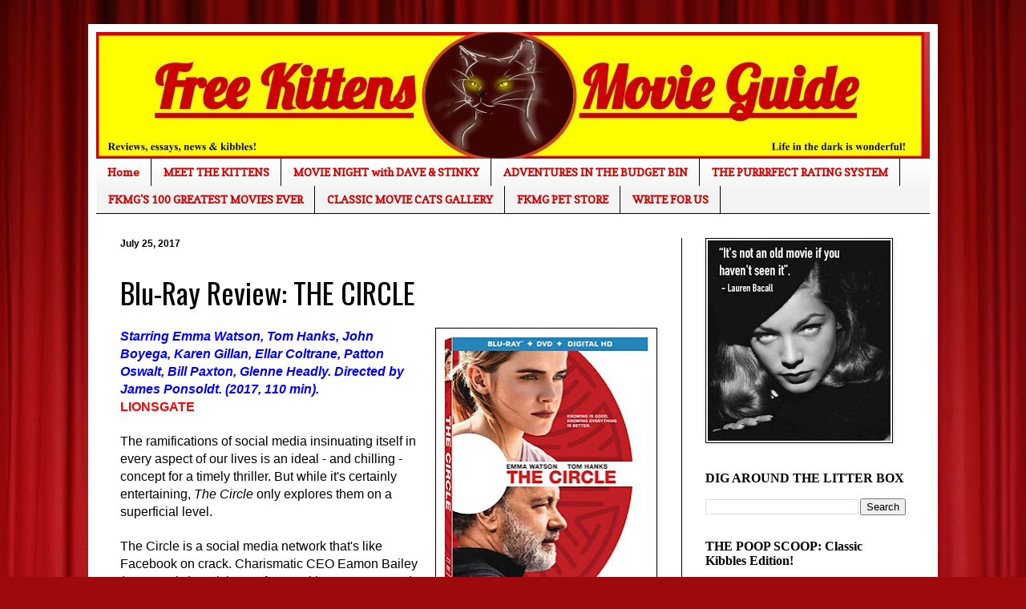

--- FILE ---
content_type: text/html; charset=UTF-8
request_url: https://www.freekittensmovieguide.com/2017/07/blu-ray-review-circle.html
body_size: 31525
content:
<!DOCTYPE html>
<html class='v2' dir='ltr' lang='en'>
<head>
<link href='https://www.blogger.com/static/v1/widgets/335934321-css_bundle_v2.css' rel='stylesheet' type='text/css'/>
<meta content='width=1100' name='viewport'/>
<meta content='text/html; charset=UTF-8' http-equiv='Content-Type'/>
<meta content='blogger' name='generator'/>
<link href='https://www.freekittensmovieguide.com/favicon.ico' rel='icon' type='image/x-icon'/>
<link href='https://www.freekittensmovieguide.com/2017/07/blu-ray-review-circle.html' rel='canonical'/>
<link rel="alternate" type="application/atom+xml" title="Free Kittens Movie Guide - Atom" href="https://www.freekittensmovieguide.com/feeds/posts/default" />
<link rel="alternate" type="application/rss+xml" title="Free Kittens Movie Guide - RSS" href="https://www.freekittensmovieguide.com/feeds/posts/default?alt=rss" />
<link rel="service.post" type="application/atom+xml" title="Free Kittens Movie Guide - Atom" href="https://www.blogger.com/feeds/684824197270069961/posts/default" />

<link rel="alternate" type="application/atom+xml" title="Free Kittens Movie Guide - Atom" href="https://www.freekittensmovieguide.com/feeds/7664192280926804715/comments/default" />
<!--Can't find substitution for tag [blog.ieCssRetrofitLinks]-->
<link href='https://blogger.googleusercontent.com/img/b/R29vZ2xl/AVvXsEjkR6dgCZbUtT5okHQq8s-rRzIcPcKshzt4eifsURBvyOiaPcKAtHFZb9rhsxH5j0CX05jytnPCMTC96A5qy2GslVX12U1ikXCU3Fi9-jvy9wEVfjSELBN46ZT0bloAAXVMPKUBaLc0j7k/s320/circle.jpg' rel='image_src'/>
<meta content='https://www.freekittensmovieguide.com/2017/07/blu-ray-review-circle.html' property='og:url'/>
<meta content='Blu-Ray Review: THE CIRCLE' property='og:title'/>
<meta content='Because life in the dark is wonderful.' property='og:description'/>
<meta content='https://blogger.googleusercontent.com/img/b/R29vZ2xl/AVvXsEjkR6dgCZbUtT5okHQq8s-rRzIcPcKshzt4eifsURBvyOiaPcKAtHFZb9rhsxH5j0CX05jytnPCMTC96A5qy2GslVX12U1ikXCU3Fi9-jvy9wEVfjSELBN46ZT0bloAAXVMPKUBaLc0j7k/w1200-h630-p-k-no-nu/circle.jpg' property='og:image'/>
<title>Free Kittens Movie Guide: Blu-Ray Review: THE CIRCLE</title>
<style type='text/css'>@font-face{font-family:'Copse';font-style:normal;font-weight:400;font-display:swap;src:url(//fonts.gstatic.com/s/copse/v16/11hPGpDKz1rGb3dkFEmDUq-B.woff2)format('woff2');unicode-range:U+0000-00FF,U+0131,U+0152-0153,U+02BB-02BC,U+02C6,U+02DA,U+02DC,U+0304,U+0308,U+0329,U+2000-206F,U+20AC,U+2122,U+2191,U+2193,U+2212,U+2215,U+FEFF,U+FFFD;}@font-face{font-family:'Oswald';font-style:normal;font-weight:400;font-display:swap;src:url(//fonts.gstatic.com/s/oswald/v57/TK3_WkUHHAIjg75cFRf3bXL8LICs1_FvsUtiZSSUhiCXABTV.woff2)format('woff2');unicode-range:U+0460-052F,U+1C80-1C8A,U+20B4,U+2DE0-2DFF,U+A640-A69F,U+FE2E-FE2F;}@font-face{font-family:'Oswald';font-style:normal;font-weight:400;font-display:swap;src:url(//fonts.gstatic.com/s/oswald/v57/TK3_WkUHHAIjg75cFRf3bXL8LICs1_FvsUJiZSSUhiCXABTV.woff2)format('woff2');unicode-range:U+0301,U+0400-045F,U+0490-0491,U+04B0-04B1,U+2116;}@font-face{font-family:'Oswald';font-style:normal;font-weight:400;font-display:swap;src:url(//fonts.gstatic.com/s/oswald/v57/TK3_WkUHHAIjg75cFRf3bXL8LICs1_FvsUliZSSUhiCXABTV.woff2)format('woff2');unicode-range:U+0102-0103,U+0110-0111,U+0128-0129,U+0168-0169,U+01A0-01A1,U+01AF-01B0,U+0300-0301,U+0303-0304,U+0308-0309,U+0323,U+0329,U+1EA0-1EF9,U+20AB;}@font-face{font-family:'Oswald';font-style:normal;font-weight:400;font-display:swap;src:url(//fonts.gstatic.com/s/oswald/v57/TK3_WkUHHAIjg75cFRf3bXL8LICs1_FvsUhiZSSUhiCXABTV.woff2)format('woff2');unicode-range:U+0100-02BA,U+02BD-02C5,U+02C7-02CC,U+02CE-02D7,U+02DD-02FF,U+0304,U+0308,U+0329,U+1D00-1DBF,U+1E00-1E9F,U+1EF2-1EFF,U+2020,U+20A0-20AB,U+20AD-20C0,U+2113,U+2C60-2C7F,U+A720-A7FF;}@font-face{font-family:'Oswald';font-style:normal;font-weight:400;font-display:swap;src:url(//fonts.gstatic.com/s/oswald/v57/TK3_WkUHHAIjg75cFRf3bXL8LICs1_FvsUZiZSSUhiCXAA.woff2)format('woff2');unicode-range:U+0000-00FF,U+0131,U+0152-0153,U+02BB-02BC,U+02C6,U+02DA,U+02DC,U+0304,U+0308,U+0329,U+2000-206F,U+20AC,U+2122,U+2191,U+2193,U+2212,U+2215,U+FEFF,U+FFFD;}</style>
<style id='page-skin-1' type='text/css'><!--
/*
-----------------------------------------------
Blogger Template Style
Name:     Simple
Designer: Blogger
URL:      www.blogger.com
----------------------------------------------- */
/* Content
----------------------------------------------- */
body {
font: normal normal 14px 'Times New Roman', Times, FreeSerif, serif;
color: #000000;
background: #9e090b url(//themes.googleusercontent.com/image?id=1boR97_H6UQaN1T-UDoOA5RZ3VHSD15X6Ah6l4I5cXbUkypGjXGLF-rNXu9nFHI0MIjO2) no-repeat fixed top center /* Credit: i-bob (http://www.istockphoto.com/portfolio/i-bob?platform=blogger) */;
padding: 0 40px 40px 40px;
}
html body .region-inner {
min-width: 0;
max-width: 100%;
width: auto;
}
h2 {
font-size: 22px;
}
a:link {
text-decoration:none;
color: #c01012;
}
a:visited {
text-decoration:none;
color: #0000ff;
}
a:hover {
text-decoration:underline;
color: #f52000;
}
.body-fauxcolumn-outer .fauxcolumn-inner {
background: transparent none repeat scroll top left;
_background-image: none;
}
.body-fauxcolumn-outer .cap-top {
position: absolute;
z-index: 1;
height: 400px;
width: 100%;
}
.body-fauxcolumn-outer .cap-top .cap-left {
width: 100%;
background: transparent none repeat-x scroll top left;
_background-image: none;
}
.content-outer {
-moz-box-shadow: 0 0 40px rgba(0, 0, 0, .15);
-webkit-box-shadow: 0 0 5px rgba(0, 0, 0, .15);
-goog-ms-box-shadow: 0 0 10px #333333;
box-shadow: 0 0 40px rgba(0, 0, 0, .15);
margin-bottom: 1px;
}
.content-inner {
padding: 10px 10px;
}
.content-inner {
background-color: #ffffff;
}
/* Header
----------------------------------------------- */
.header-outer {
background: #c01012 url(https://resources.blogblog.com/blogblog/data/1kt/simple/gradients_light.png) repeat-x scroll 0 -400px;
_background-image: none;
}
.Header h1 {
font: normal normal 60px Arial, Tahoma, Helvetica, FreeSans, sans-serif;
color: #ffffff;
text-shadow: 1px 2px 3px rgba(0, 0, 0, .2);
}
.Header h1 a {
color: #ffffff;
}
.Header .description {
font-size: 140%;
color: #ffffff;
}
.header-inner .Header .titlewrapper {
padding: 22px 30px;
}
.header-inner .Header .descriptionwrapper {
padding: 0 30px;
}
/* Tabs
----------------------------------------------- */
.tabs-inner .section:first-child {
border-top: 0 solid #000000;
}
.tabs-inner .section:first-child ul {
margin-top: -0;
border-top: 0 solid #000000;
border-left: 0 solid #000000;
border-right: 0 solid #000000;
}
.tabs-inner .widget ul {
background: #f3f3f3 url(https://resources.blogblog.com/blogblog/data/1kt/simple/gradients_light.png) repeat-x scroll 0 -800px;
_background-image: none;
border-bottom: 1px solid #000000;
margin-top: 0;
margin-left: -30px;
margin-right: -30px;
}
.tabs-inner .widget li a {
display: inline-block;
padding: .6em 1em;
font: normal bold 14px Copse;
color: #cc0000;
border-left: 1px solid #ffffff;
border-right: 1px solid #000000;
}
.tabs-inner .widget li:first-child a {
border-left: none;
}
.tabs-inner .widget li.selected a, .tabs-inner .widget li a:hover {
color: #000000;
background-color: #ececec;
text-decoration: none;
}
/* Columns
----------------------------------------------- */
.main-outer {
border-top: 0 solid #000000;
}
.fauxcolumn-left-outer .fauxcolumn-inner {
border-right: 1px solid #000000;
}
.fauxcolumn-right-outer .fauxcolumn-inner {
border-left: 1px solid #000000;
}
/* Headings
----------------------------------------------- */
div.widget > h2,
div.widget h2.title {
margin: 0 0 1em 0;
font: normal bold 16px Georgia, Utopia, 'Palatino Linotype', Palatino, serif;
color: #000000;
}
/* Widgets
----------------------------------------------- */
.widget .zippy {
color: #0000ff;
text-shadow: 2px 2px 1px rgba(0, 0, 0, .1);
}
.widget .popular-posts ul {
list-style: none;
}
/* Posts
----------------------------------------------- */
h2.date-header {
font: normal bold 12px Arial, Tahoma, Helvetica, FreeSans, sans-serif;
}
.date-header span {
background-color: rgba(0, 0, 0, 0);
color: #000000;
padding: inherit;
letter-spacing: inherit;
margin: inherit;
}
.main-inner {
padding-top: 30px;
padding-bottom: 30px;
}
.main-inner .column-center-inner {
padding: 0 15px;
}
.main-inner .column-center-inner .section {
margin: 0 15px;
}
.post {
margin: 0 0 25px 0;
}
h3.post-title, .comments h4 {
font: normal normal 36px Oswald;
margin: .75em 0 0;
}
.post-body {
font-size: 110%;
line-height: 1.4;
position: relative;
}
.post-body img, .post-body .tr-caption-container, .Profile img, .Image img,
.BlogList .item-thumbnail img {
padding: 2px;
background: #ffffff;
border: 1px solid #000000;
-moz-box-shadow: 1px 1px 5px rgba(0, 0, 0, .1);
-webkit-box-shadow: 1px 1px 5px rgba(0, 0, 0, .1);
box-shadow: 1px 1px 5px rgba(0, 0, 0, .1);
}
.post-body img, .post-body .tr-caption-container {
padding: 5px;
}
.post-body .tr-caption-container {
color: #3700e3;
}
.post-body .tr-caption-container img {
padding: 0;
background: transparent;
border: none;
-moz-box-shadow: 0 0 0 rgba(0, 0, 0, .1);
-webkit-box-shadow: 0 0 0 rgba(0, 0, 0, .1);
box-shadow: 0 0 0 rgba(0, 0, 0, .1);
}
.post-header {
margin: 0 0 1.5em;
line-height: 1.6;
font-size: 90%;
}
.post-footer {
margin: 20px -2px 0;
padding: 5px 10px;
color: #5e5e5e;
background-color: #f7f7f7;
border-bottom: 1px solid #ececec;
line-height: 1.6;
font-size: 90%;
}
#comments .comment-author {
padding-top: 1.5em;
border-top: 1px solid #000000;
background-position: 0 1.5em;
}
#comments .comment-author:first-child {
padding-top: 0;
border-top: none;
}
.avatar-image-container {
margin: .2em 0 0;
}
#comments .avatar-image-container img {
border: 1px solid #000000;
}
/* Comments
----------------------------------------------- */
.comments .comments-content .icon.blog-author {
background-repeat: no-repeat;
background-image: url([data-uri]);
}
.comments .comments-content .loadmore a {
border-top: 1px solid #0000ff;
border-bottom: 1px solid #0000ff;
}
.comments .comment-thread.inline-thread {
background-color: #f7f7f7;
}
.comments .continue {
border-top: 2px solid #0000ff;
}
/* Accents
---------------------------------------------- */
.section-columns td.columns-cell {
border-left: 1px solid #000000;
}
.blog-pager {
background: transparent none no-repeat scroll top center;
}
.blog-pager-older-link, .home-link,
.blog-pager-newer-link {
background-color: #ffffff;
padding: 5px;
}
.footer-outer {
border-top: 0 dashed #bbbbbb;
}
/* Mobile
----------------------------------------------- */
body.mobile  {
background-size: auto;
}
.mobile .body-fauxcolumn-outer {
background: transparent none repeat scroll top left;
}
.mobile .body-fauxcolumn-outer .cap-top {
background-size: 100% auto;
}
.mobile .content-outer {
-webkit-box-shadow: 0 0 3px rgba(0, 0, 0, .15);
box-shadow: 0 0 3px rgba(0, 0, 0, .15);
}
.mobile .tabs-inner .widget ul {
margin-left: 0;
margin-right: 0;
}
.mobile .post {
margin: 0;
}
.mobile .main-inner .column-center-inner .section {
margin: 0;
}
.mobile .date-header span {
padding: 0.1em 10px;
margin: 0 -10px;
}
.mobile h3.post-title {
margin: 0;
}
.mobile .blog-pager {
background: transparent none no-repeat scroll top center;
}
.mobile .footer-outer {
border-top: none;
}
.mobile .main-inner, .mobile .footer-inner {
background-color: #ffffff;
}
.mobile-index-contents {
color: #000000;
}
.mobile-link-button {
background-color: #c01012;
}
.mobile-link-button a:link, .mobile-link-button a:visited {
color: #ffffff;
}
.mobile .tabs-inner .section:first-child {
border-top: none;
}
.mobile .tabs-inner .PageList .widget-content {
background-color: #ececec;
color: #000000;
border-top: 1px solid #000000;
border-bottom: 1px solid #000000;
}
.mobile .tabs-inner .PageList .widget-content .pagelist-arrow {
border-left: 1px solid #000000;
}

--></style>
<style id='template-skin-1' type='text/css'><!--
body {
min-width: 1060px;
}
.content-outer, .content-fauxcolumn-outer, .region-inner {
min-width: 1060px;
max-width: 1060px;
_width: 1060px;
}
.main-inner .columns {
padding-left: 0;
padding-right: 310px;
}
.main-inner .fauxcolumn-center-outer {
left: 0;
right: 310px;
/* IE6 does not respect left and right together */
_width: expression(this.parentNode.offsetWidth -
parseInt("0") -
parseInt("310px") + 'px');
}
.main-inner .fauxcolumn-left-outer {
width: 0;
}
.main-inner .fauxcolumn-right-outer {
width: 310px;
}
.main-inner .column-left-outer {
width: 0;
right: 100%;
margin-left: -0;
}
.main-inner .column-right-outer {
width: 310px;
margin-right: -310px;
}
#layout {
min-width: 0;
}
#layout .content-outer {
min-width: 0;
width: 800px;
}
#layout .region-inner {
min-width: 0;
width: auto;
}
body#layout div.add_widget {
padding: 8px;
}
body#layout div.add_widget a {
margin-left: 32px;
}
--></style>
<style>
    body {background-image:url(\/\/themes.googleusercontent.com\/image?id=1boR97_H6UQaN1T-UDoOA5RZ3VHSD15X6Ah6l4I5cXbUkypGjXGLF-rNXu9nFHI0MIjO2);}
    
@media (max-width: 200px) { body {background-image:url(\/\/themes.googleusercontent.com\/image?id=1boR97_H6UQaN1T-UDoOA5RZ3VHSD15X6Ah6l4I5cXbUkypGjXGLF-rNXu9nFHI0MIjO2&options=w200);}}
@media (max-width: 400px) and (min-width: 201px) { body {background-image:url(\/\/themes.googleusercontent.com\/image?id=1boR97_H6UQaN1T-UDoOA5RZ3VHSD15X6Ah6l4I5cXbUkypGjXGLF-rNXu9nFHI0MIjO2&options=w400);}}
@media (max-width: 800px) and (min-width: 401px) { body {background-image:url(\/\/themes.googleusercontent.com\/image?id=1boR97_H6UQaN1T-UDoOA5RZ3VHSD15X6Ah6l4I5cXbUkypGjXGLF-rNXu9nFHI0MIjO2&options=w800);}}
@media (max-width: 1200px) and (min-width: 801px) { body {background-image:url(\/\/themes.googleusercontent.com\/image?id=1boR97_H6UQaN1T-UDoOA5RZ3VHSD15X6Ah6l4I5cXbUkypGjXGLF-rNXu9nFHI0MIjO2&options=w1200);}}
/* Last tag covers anything over one higher than the previous max-size cap. */
@media (min-width: 1201px) { body {background-image:url(\/\/themes.googleusercontent.com\/image?id=1boR97_H6UQaN1T-UDoOA5RZ3VHSD15X6Ah6l4I5cXbUkypGjXGLF-rNXu9nFHI0MIjO2&options=w1600);}}
  </style>
<link href='https://www.blogger.com/dyn-css/authorization.css?targetBlogID=684824197270069961&amp;zx=527b3c7b-650c-462b-9de3-4a2a97818dc0' media='none' onload='if(media!=&#39;all&#39;)media=&#39;all&#39;' rel='stylesheet'/><noscript><link href='https://www.blogger.com/dyn-css/authorization.css?targetBlogID=684824197270069961&amp;zx=527b3c7b-650c-462b-9de3-4a2a97818dc0' rel='stylesheet'/></noscript>
<meta name='google-adsense-platform-account' content='ca-host-pub-1556223355139109'/>
<meta name='google-adsense-platform-domain' content='blogspot.com'/>

<script async src="https://pagead2.googlesyndication.com/pagead/js/adsbygoogle.js?client=ca-pub-3967129969339967&host=ca-host-pub-1556223355139109" crossorigin="anonymous"></script>

<!-- data-ad-client=ca-pub-3967129969339967 -->

</head>
<body class='loading variant-bold'>
<div class='navbar no-items section' id='navbar' name='Navbar'>
</div>
<div class='body-fauxcolumns'>
<div class='fauxcolumn-outer body-fauxcolumn-outer'>
<div class='cap-top'>
<div class='cap-left'></div>
<div class='cap-right'></div>
</div>
<div class='fauxborder-left'>
<div class='fauxborder-right'></div>
<div class='fauxcolumn-inner'>
</div>
</div>
<div class='cap-bottom'>
<div class='cap-left'></div>
<div class='cap-right'></div>
</div>
</div>
</div>
<div class='content'>
<div class='content-fauxcolumns'>
<div class='fauxcolumn-outer content-fauxcolumn-outer'>
<div class='cap-top'>
<div class='cap-left'></div>
<div class='cap-right'></div>
</div>
<div class='fauxborder-left'>
<div class='fauxborder-right'></div>
<div class='fauxcolumn-inner'>
</div>
</div>
<div class='cap-bottom'>
<div class='cap-left'></div>
<div class='cap-right'></div>
</div>
</div>
</div>
<div class='content-outer'>
<div class='content-cap-top cap-top'>
<div class='cap-left'></div>
<div class='cap-right'></div>
</div>
<div class='fauxborder-left content-fauxborder-left'>
<div class='fauxborder-right content-fauxborder-right'></div>
<div class='content-inner'>
<header>
<div class='header-outer'>
<div class='header-cap-top cap-top'>
<div class='cap-left'></div>
<div class='cap-right'></div>
</div>
<div class='fauxborder-left header-fauxborder-left'>
<div class='fauxborder-right header-fauxborder-right'></div>
<div class='region-inner header-inner'>
<div class='header section' id='header' name='Header'><div class='widget Header' data-version='1' id='Header1'>
<div id='header-inner'>
<a href='https://www.freekittensmovieguide.com/' style='display: block'>
<img alt='Free Kittens Movie Guide' height='158px; ' id='Header1_headerimg' src='https://blogger.googleusercontent.com/img/b/R29vZ2xl/AVvXsEj6n6AdPSBj_F-AIaW2erg_s_nWBg0d70B152Gdmb6Kz8VxDF9770mtfxsNEgFPk0b8XFBpD21Km7Y_XHPq-F-1P1U7kSvnFzTYiN5ng1orO6oj64cdx7qV6uZ9IXQu9hUHLjNPD7QBU0o/s1040/FKMG+NEW+logo.jpg' style='display: block' width='1033px; '/>
</a>
</div>
</div></div>
</div>
</div>
<div class='header-cap-bottom cap-bottom'>
<div class='cap-left'></div>
<div class='cap-right'></div>
</div>
</div>
</header>
<div class='tabs-outer'>
<div class='tabs-cap-top cap-top'>
<div class='cap-left'></div>
<div class='cap-right'></div>
</div>
<div class='fauxborder-left tabs-fauxborder-left'>
<div class='fauxborder-right tabs-fauxborder-right'></div>
<div class='region-inner tabs-inner'>
<div class='tabs section' id='crosscol' name='Cross-Column'><div class='widget PageList' data-version='1' id='PageList1'>
<h2>MEET THE KITTENS</h2>
<div class='widget-content'>
<ul>
<li>
<a href='https://www.freekittensmovieguide.com/'>Home</a>
</li>
<li>
<a href='https://www.freekittensmovieguide.com/p/blog-page.html'>MEET THE KITTENS</a>
</li>
<li>
<a href='https://www.freekittensmovieguide.com/p/movie-night-with-dave-stinky.html'>MOVIE NIGHT with DAVE &amp; STINKY</a>
</li>
<li>
<a href='https://www.freekittensmovieguide.com/p/adventures-in-budget-bin.html'>ADVENTURES IN THE BUDGET BIN</a>
</li>
<li>
<a href='https://www.freekittensmovieguide.com/p/the-purrrfect-rating-system.html'>THE PURRRFECT RATING SYSTEM</a>
</li>
<li>
<a href='https://www.freekittensmovieguide.com/p/this-is-free-kittens-movieguides-list.html'>FKMG'S 100 GREATEST MOVIES EVER</a>
</li>
<li>
<a href='https://www.freekittensmovieguide.com/p/blog-page_7.html'>CLASSIC MOVIE CATS GALLERY</a>
</li>
<li>
<a href='https://www.freekittensmovieguide.com/p/the-free-kittens-movie-guide-book.html'>FKMG PET STORE</a>
</li>
<li>
<a href='https://www.freekittensmovieguide.com/p/write-for-us.html'>WRITE FOR US</a>
</li>
</ul>
<div class='clear'></div>
</div>
</div></div>
<div class='tabs no-items section' id='crosscol-overflow' name='Cross-Column 2'></div>
</div>
</div>
<div class='tabs-cap-bottom cap-bottom'>
<div class='cap-left'></div>
<div class='cap-right'></div>
</div>
</div>
<div class='main-outer'>
<div class='main-cap-top cap-top'>
<div class='cap-left'></div>
<div class='cap-right'></div>
</div>
<div class='fauxborder-left main-fauxborder-left'>
<div class='fauxborder-right main-fauxborder-right'></div>
<div class='region-inner main-inner'>
<div class='columns fauxcolumns'>
<div class='fauxcolumn-outer fauxcolumn-center-outer'>
<div class='cap-top'>
<div class='cap-left'></div>
<div class='cap-right'></div>
</div>
<div class='fauxborder-left'>
<div class='fauxborder-right'></div>
<div class='fauxcolumn-inner'>
</div>
</div>
<div class='cap-bottom'>
<div class='cap-left'></div>
<div class='cap-right'></div>
</div>
</div>
<div class='fauxcolumn-outer fauxcolumn-left-outer'>
<div class='cap-top'>
<div class='cap-left'></div>
<div class='cap-right'></div>
</div>
<div class='fauxborder-left'>
<div class='fauxborder-right'></div>
<div class='fauxcolumn-inner'>
</div>
</div>
<div class='cap-bottom'>
<div class='cap-left'></div>
<div class='cap-right'></div>
</div>
</div>
<div class='fauxcolumn-outer fauxcolumn-right-outer'>
<div class='cap-top'>
<div class='cap-left'></div>
<div class='cap-right'></div>
</div>
<div class='fauxborder-left'>
<div class='fauxborder-right'></div>
<div class='fauxcolumn-inner'>
</div>
</div>
<div class='cap-bottom'>
<div class='cap-left'></div>
<div class='cap-right'></div>
</div>
</div>
<!-- corrects IE6 width calculation -->
<div class='columns-inner'>
<div class='column-center-outer'>
<div class='column-center-inner'>
<div class='main section' id='main' name='Main'><div class='widget Blog' data-version='1' id='Blog1'>
<div class='blog-posts hfeed'>

          <div class="date-outer">
        
<h2 class='date-header'><span>July 25, 2017</span></h2>

          <div class="date-posts">
        
<div class='post-outer'>
<div class='post hentry uncustomized-post-template' itemprop='blogPost' itemscope='itemscope' itemtype='http://schema.org/BlogPosting'>
<meta content='https://blogger.googleusercontent.com/img/b/R29vZ2xl/AVvXsEjkR6dgCZbUtT5okHQq8s-rRzIcPcKshzt4eifsURBvyOiaPcKAtHFZb9rhsxH5j0CX05jytnPCMTC96A5qy2GslVX12U1ikXCU3Fi9-jvy9wEVfjSELBN46ZT0bloAAXVMPKUBaLc0j7k/s320/circle.jpg' itemprop='image_url'/>
<meta content='684824197270069961' itemprop='blogId'/>
<meta content='7664192280926804715' itemprop='postId'/>
<a name='7664192280926804715'></a>
<h3 class='post-title entry-title' itemprop='name'>
Blu-Ray Review: THE CIRCLE
</h3>
<div class='post-header'>
<div class='post-header-line-1'></div>
</div>
<div class='post-body entry-content' id='post-body-7664192280926804715' itemprop='description articleBody'>



<div class="separator" style="clear: both; text-align: center;">
<a href="https://blogger.googleusercontent.com/img/b/R29vZ2xl/AVvXsEjkR6dgCZbUtT5okHQq8s-rRzIcPcKshzt4eifsURBvyOiaPcKAtHFZb9rhsxH5j0CX05jytnPCMTC96A5qy2GslVX12U1ikXCU3Fi9-jvy9wEVfjSELBN46ZT0bloAAXVMPKUBaLc0j7k/s1600/circle.jpg" imageanchor="1" style="clear: right; float: right; margin-bottom: 1em; margin-left: 1em;"><img border="0" data-original-height="500" data-original-width="415" height="320" src="https://blogger.googleusercontent.com/img/b/R29vZ2xl/AVvXsEjkR6dgCZbUtT5okHQq8s-rRzIcPcKshzt4eifsURBvyOiaPcKAtHFZb9rhsxH5j0CX05jytnPCMTC96A5qy2GslVX12U1ikXCU3Fi9-jvy9wEVfjSELBN46ZT0bloAAXVMPKUBaLc0j7k/s320/circle.jpg" width="265" /></a></div>
<div align="LEFT" style="margin-bottom: 0in;">
<span style="color: blue;"><span style="font-family: Arial, sans-serif;"><span style="font-size: medium;"><i><b>Starring
Emma Watson, Tom Hanks, John Boyega, Karen Gillan, Ellar Coltrane,
Patton Oswalt, Bill Paxton, Glenne Headly. Directed by James
Ponsoldt. (2017, 110 min).</b></i></span></span></span></div>
<div align="LEFT" style="margin-bottom: 0in;">
<a href="http://www.lionsgate.com/" target="_blank"><span style="color: red;"><span style="font-family: Arial, sans-serif;"><span style="font-size: medium;"><b>LIONSGATE</b></span></span></span></a></div>
<div align="LEFT" style="font-weight: normal; margin-bottom: 0in;">
<br />
</div>
<div align="LEFT" style="font-weight: normal; margin-bottom: 0in;">
<span style="font-family: Arial, sans-serif;"><span style="font-size: medium;">The </span></span><span style="font-family: Arial, sans-serif;"><span style="font-size: medium;"><span style="font-family: Arial, sans-serif;"><span style="font-size: medium;">ramifications</span></span> of social media insinuating itself in every aspect of our
lives is an ideal - and chilling - concept for a timely thriller. But while it's certainly entertaining, <i>The Circle</i> only explores them on a superficial level.</span></span></div>
<div align="LEFT" style="font-weight: normal; margin-bottom: 0in;">
<br />
</div>
<div align="LEFT" style="font-weight: normal; margin-bottom: 0in;">
<span style="font-family: Arial, sans-serif;"><span style="font-size: medium;">The
Circle is a social media network that's like Facebook on crack.
Charismatic CEO Eamon Bailey (Tom Hanks) envisions a future with no
secrets, and everyone can instantly know everything about anyone
else. He plans to accomplish this with SeeChange, a revolutionary
data-collecting camera that can literally be placed anywhere. Mae Holland (Emma
Watson) is new to the company and initially apprehensive over The
Circle's intrusion on her own life. But since they also take complete
care of her, as well as her MS-stricken father (Bill Paxton, in his final role), she's
soon all-in, eventually agreeing to becoming the poster child for the
company and spearheading their efforts to make create a world with
absolutely no secrets...or privacy (the argument being that people
will all behave if they know they're always being watched).</span></span></div>
<div align="LEFT" style="font-weight: normal; margin-bottom: 0in;">
<br />
</div>
<div align="LEFT" style="font-weight: normal; margin-bottom: 0in;">
<span style="font-family: Arial, sans-serif;"><span style="font-size: medium;">This
concept isn't exactly new to movies, but given the current proliferation of
social media (essentially rendering all of us Big Brother), the
opportunity for dark satire and social commentary is obvious. The Circle begins brilliantly, depicting the company's
thousands of eager young employees as mindless sheep - almost like
Stepford Children - whose intrusive behavior isn't too far removed
from what you'd see in a cult.
Hanks hits all the right notes as Bailey: equal parts salesman,
motivational speaker and preacher, with an outward congeniality that masks a
more sinister agenda.</span></span></div>
<div align="LEFT" style="font-weight: normal; margin-bottom: 0in;">
<br />
</div>
<table cellpadding="0" cellspacing="0" class="tr-caption-container" style="float: left; margin-right: 1em; text-align: left;"><tbody>
<tr><td style="text-align: center;"><a href="https://blogger.googleusercontent.com/img/b/R29vZ2xl/AVvXsEhyeIgdsNWmF9MAegKEDKwk25y72b3vBDsChk-t4hM_Yr-Kik_dp5Vg2aDqI6-6INmBs0roM4tYlay1zoKvXjVPw9IWDEQL156VrtVpsnVQ_64aWKMeTPwZWV3ErC-PbgonjXCXhmhARqU/s1600/Circle4.jpg" imageanchor="1" style="clear: left; margin-bottom: 1em; margin-left: auto; margin-right: auto;"><img border="0" data-original-height="467" data-original-width="1135" height="262" src="https://blogger.googleusercontent.com/img/b/R29vZ2xl/AVvXsEhyeIgdsNWmF9MAegKEDKwk25y72b3vBDsChk-t4hM_Yr-Kik_dp5Vg2aDqI6-6INmBs0roM4tYlay1zoKvXjVPw9IWDEQL156VrtVpsnVQ_64aWKMeTPwZWV3ErC-PbgonjXCXhmhARqU/s640/Circle4.jpg" width="640" /></a></td></tr>
<tr><td class="tr-caption" style="text-align: center;"><span style="font-size: large;"><b><span style="color: blue;">People who talk during movies should be beaten.</span></b></span></td></tr>
</tbody></table>
<div align="LEFT" style="font-weight: normal; margin-bottom: 0in;">
<span style="font-family: Arial, sans-serif;"><span style="font-size: medium;">However,
the film becomes less effective once the focus shifts from the
dynamics of The Circle and its disciples to an obvious, heavy-handed message that invading one's privacy is morally wrong. We
don't really need another film to tell us this, but <i>The Circle</i>
treats the idea as though it were a revelation. Additionally, while
Watson is decent in the lead role, Mae's motives and personality
often change with little provocation, depending on what the story
requires. By the final act, she's become more of a plot device than a
character we're invested in.</span></span></div>
<div align="LEFT" style="font-weight: normal; margin-bottom: 0in;">
<br />
</div>
<div align="LEFT" style="font-weight: normal; margin-bottom: 0in;">
<span style="font-family: Arial, sans-serif;"><span style="font-size: medium;">Though
ambitious in both scope and message, <i>The Circle</i> doesn't
really live up to its potential or give the viewer anything new to
think about. Had it maintained the amusingly sinister tone established at the get-go, this could have been something special. Still, <i>The
Circle</i> is okay for what it is: a slickly made, enjoyable film, as
easy to consume as movie popcorn and just as memorable.</span></span></div>
<div align="LEFT" style="font-weight: normal; margin-bottom: 0in;">
<br />
</div>
<div align="LEFT" style="margin-bottom: 0in;">
<span style="font-size: large;"><span style="color: red;"><span style="font-family: Arial, sans-serif;"><i><u><b>EXTRA
KIBBLES</b></u></i></span></span></span></div>
<div align="LEFT" style="margin-bottom: 0in;">
<span style="font-family: Arial, sans-serif;"><span style="font-size: medium;"><b>FEATURETTES:
</b></span></span>
</div>
<div align="LEFT" style="margin-bottom: 0in;">
<span style="font-family: Arial, sans-serif;"><span style="font-size: medium;"><b>"No
More Secrets: Completing <i>The Circle</i>" - Making-of
documentary, divided into four chapters;</b></span></span></div>
<div align="LEFT" style="margin-bottom: 0in;">
<span style="font-family: Arial, sans-serif;"><span style="font-size: medium;"><b>"The
Future Won't Wait: Design and Technology";</b></span></span></div>
<div align="LEFT" style="margin-bottom: 0in;">
<span style="font-family: Arial, sans-serif;"><span style="font-size: medium;"><b>"A
True Original: Remembering Bill Paxton" - <i>The Circle</i>
ended up being Paxton's swan song, and this is a touching tribute
from Tom Hanks.</b></span></span></div>
<div align="LEFT" style="margin-bottom: 0in;">
<span style="font-family: Arial, sans-serif;"><span style="font-size: medium;"><b>TRAILERS</b></span></span></div>
<div align="LEFT" style="margin-bottom: 0in;">
<span style="font-family: Arial, sans-serif;"><span style="font-size: medium;"><b>DVD
&amp; DIGITAL COPIES</b></span></span></div>
<div style="margin-bottom: 0in; text-align: center;">
<span style="color: blue;"><span style="font-family: Arial, sans-serif;"><span style="font-size: medium;"><b>KITTY CONSENSUS:</b></span></span></span></div>
<div class="separator" style="clear: both; text-align: center;">
<span style="color: blue;"><a href="https://blogger.googleusercontent.com/img/b/R29vZ2xl/AVvXsEiy9VNepgOfwtmxIpY4FB1uVWiQykDCL-0ohF3i0QLSOBT4IrSOGBG68nCWlYpy47xeoJjBi8KcTE2icm0eRJ59FyTWmv4QhfgSRajfFSKq7DhyphenhyphenxMOaxx2HCogxNYC_IJyd3TtAYSzBZNA/s1600/fkmg+so+so+rating.jpg" imageanchor="1" style="margin-left: 1em; margin-right: 1em;"><img border="0" data-original-height="177" data-original-width="284" height="124" src="https://blogger.googleusercontent.com/img/b/R29vZ2xl/AVvXsEiy9VNepgOfwtmxIpY4FB1uVWiQykDCL-0ohF3i0QLSOBT4IrSOGBG68nCWlYpy47xeoJjBi8KcTE2icm0eRJ59FyTWmv4QhfgSRajfFSKq7DhyphenhyphenxMOaxx2HCogxNYC_IJyd3TtAYSzBZNA/s200/fkmg+so+so+rating.jpg" width="200" /></a></span></div>
<div style="margin-bottom: 0in; text-align: center;">
<span style="font-family: Arial, sans-serif;"><span style="font-size: medium;"><b><span style="color: blue;">NOT BAD...BUT COULD HAVE BEEN SO MUCH MORE </span></b></span></span></div>
<div style='clear: both;'></div>
</div>
<div class='post-footer'>
<div class='post-footer-line post-footer-line-1'>
<span class='post-author vcard'>
Posted by
<span class='fn' itemprop='author' itemscope='itemscope' itemtype='http://schema.org/Person'>
<meta content='https://www.blogger.com/profile/17842909593322673355' itemprop='url'/>
<a class='g-profile' href='https://www.blogger.com/profile/17842909593322673355' rel='author' title='author profile'>
<span itemprop='name'>D.M. Anderson</span>
</a>
</span>
</span>
<span class='post-timestamp'>
at
<meta content='https://www.freekittensmovieguide.com/2017/07/blu-ray-review-circle.html' itemprop='url'/>
<a class='timestamp-link' href='https://www.freekittensmovieguide.com/2017/07/blu-ray-review-circle.html' rel='bookmark' title='permanent link'><abbr class='published' itemprop='datePublished' title='2017-07-25T12:38:00-07:00'>12:38&#8239;PM</abbr></a>
</span>
<span class='post-comment-link'>
</span>
<span class='post-icons'>
<span class='item-action'>
<a href='https://www.blogger.com/email-post/684824197270069961/7664192280926804715' title='Email Post'>
<img alt='' class='icon-action' height='13' src='https://resources.blogblog.com/img/icon18_email.gif' width='18'/>
</a>
</span>
</span>
<div class='post-share-buttons goog-inline-block'>
<a class='goog-inline-block share-button sb-email' href='https://www.blogger.com/share-post.g?blogID=684824197270069961&postID=7664192280926804715&target=email' target='_blank' title='Email This'><span class='share-button-link-text'>Email This</span></a><a class='goog-inline-block share-button sb-blog' href='https://www.blogger.com/share-post.g?blogID=684824197270069961&postID=7664192280926804715&target=blog' onclick='window.open(this.href, "_blank", "height=270,width=475"); return false;' target='_blank' title='BlogThis!'><span class='share-button-link-text'>BlogThis!</span></a><a class='goog-inline-block share-button sb-twitter' href='https://www.blogger.com/share-post.g?blogID=684824197270069961&postID=7664192280926804715&target=twitter' target='_blank' title='Share to X'><span class='share-button-link-text'>Share to X</span></a><a class='goog-inline-block share-button sb-facebook' href='https://www.blogger.com/share-post.g?blogID=684824197270069961&postID=7664192280926804715&target=facebook' onclick='window.open(this.href, "_blank", "height=430,width=640"); return false;' target='_blank' title='Share to Facebook'><span class='share-button-link-text'>Share to Facebook</span></a><a class='goog-inline-block share-button sb-pinterest' href='https://www.blogger.com/share-post.g?blogID=684824197270069961&postID=7664192280926804715&target=pinterest' target='_blank' title='Share to Pinterest'><span class='share-button-link-text'>Share to Pinterest</span></a>
</div>
</div>
<div class='post-footer-line post-footer-line-2'>
<span class='post-labels'>
</span>
</div>
<div class='post-footer-line post-footer-line-3'>
<span class='post-location'>
</span>
</div>
</div>
</div>
<div class='comments' id='comments'>
<a name='comments'></a>
<h4>No comments:</h4>
<div id='Blog1_comments-block-wrapper'>
<dl class='avatar-comment-indent' id='comments-block'>
</dl>
</div>
<p class='comment-footer'>
<a href='https://www.blogger.com/comment/fullpage/post/684824197270069961/7664192280926804715' onclick='javascript:window.open(this.href, "bloggerPopup", "toolbar=0,location=0,statusbar=1,menubar=0,scrollbars=yes,width=640,height=500"); return false;'>Post a Comment</a>
</p>
</div>
</div>

        </div></div>
      
</div>
<div class='blog-pager' id='blog-pager'>
<span id='blog-pager-newer-link'>
<a class='blog-pager-newer-link' href='https://www.freekittensmovieguide.com/2017/07/blu-ray-review-boss-baby.html' id='Blog1_blog-pager-newer-link' title='Newer Post'>Newer Post</a>
</span>
<span id='blog-pager-older-link'>
<a class='blog-pager-older-link' href='https://www.freekittensmovieguide.com/2017/07/blu-ray-news-kick-ass-on-4k-ultra-hd.html' id='Blog1_blog-pager-older-link' title='Older Post'>Older Post</a>
</span>
<a class='home-link' href='https://www.freekittensmovieguide.com/'>Home</a>
</div>
<div class='clear'></div>
<div class='post-feeds'>
<div class='feed-links'>
Subscribe to:
<a class='feed-link' href='https://www.freekittensmovieguide.com/feeds/7664192280926804715/comments/default' target='_blank' type='application/atom+xml'>Post Comments (Atom)</a>
</div>
</div>
</div></div>
</div>
</div>
<div class='column-left-outer'>
<div class='column-left-inner'>
<aside>
</aside>
</div>
</div>
<div class='column-right-outer'>
<div class='column-right-inner'>
<aside>
<div class='sidebar section' id='sidebar-right-1'><div class='widget Image' data-version='1' id='Image55'>
<div class='widget-content'>
<img alt='' height='250' id='Image55_img' src='https://blogger.googleusercontent.com/img/b/R29vZ2xl/AVvXsEj3G-2CevaOAz3B1wNJrn3mDk9MHt4rW5wSyO-R3Hu05NsI7mce0azXkhFOi09eOLMStYU3pqzLi49X7-IGMy9r_qUgzhPUnhYFsfzgCqWem07Vw25r1JpqoPAypOYxgWTcFjs-hO0kMHY/s250/117936150_10221681078328963_6016317048990137005_n.jpg' width='228'/>
<br/>
</div>
<div class='clear'></div>
</div><div class='widget BlogSearch' data-version='1' id='BlogSearch1'>
<h2 class='title'>DIG AROUND THE LITTER BOX</h2>
<div class='widget-content'>
<div id='BlogSearch1_form'>
<form action='https://www.freekittensmovieguide.com/search' class='gsc-search-box' target='_top'>
<table cellpadding='0' cellspacing='0' class='gsc-search-box'>
<tbody>
<tr>
<td class='gsc-input'>
<input autocomplete='off' class='gsc-input' name='q' size='10' title='search' type='text' value=''/>
</td>
<td class='gsc-search-button'>
<input class='gsc-search-button' title='search' type='submit' value='Search'/>
</td>
</tr>
</tbody>
</table>
</form>
</div>
</div>
<div class='clear'></div>
</div><div class='widget Image' data-version='1' id='Image61'>
<h2>THE POOP SCOOP: Classic Kibbles Edition!</h2>
<div class='widget-content'>
<a href='https://www.freekittensmovieguide.com/2026/01/the-poop-scoop-classic-kibbles-edition.html'>
<img alt='THE POOP SCOOP: Classic Kibbles Edition!' height='141' id='Image61_img' src='https://blogger.googleusercontent.com/img/a/AVvXsEhVmqgU61fKmofpcL9jQY2fdL4Xnj1vYuhuotBwa-qoxPOwNmBqaH4YvsBqgcpBRA4_35z9oX9PAnDrE48OPrMar_w4YaUXmsUXsljMEvIrkrGS-9nMar6tyONMfMQCIAG6hyU1LTBJZrOWngOL425smh9H8aPWLOT1pIG9Qbo-W_qLdCj_t2gF247XsB0=s250' width='250'/>
</a>
<br/>
<span class='caption'>Upcoming kibbles that make us purr.</span>
</div>
<div class='clear'></div>
</div><div class='widget Image' data-version='1' id='Image15'>
<h2>KITTEN KATNIP: The Best Stuff We Reviewed in 2025</h2>
<div class='widget-content'>
<a href='https://www.freekittensmovieguide.com/2025/12/kitten-katnip-best-stuff-we-reviewed-in.html'>
<img alt='KITTEN KATNIP: The Best Stuff We Reviewed in 2025' height='141' id='Image15_img' src='https://blogger.googleusercontent.com/img/a/AVvXsEhqiRj7au0gS0jZ14sSI0vMXrC7Be140THcCdlVXhZhEq90i4Sw4PqH-MHjxjl-5hf-q4MbBaAtm3Z5oh6mk38mD51VJ4S5sytXph1CPjU8_Cih_kla4u6ePv1optAk66of_J0mgI376EiYPtfYgVAi9HuzK1_ILWHZZItBTvey-80Ie9ZrHthC4l2GSrU=s250' width='250'/>
</a>
<br/>
</div>
<div class='clear'></div>
</div><div class='widget Image' data-version='1' id='Image25'>
<h2>KITTEN KRUSTIES: The Worst Stuff We Reviewed in 2025</h2>
<div class='widget-content'>
<a href='https://www.freekittensmovieguide.com/2025/12/kitten-krusties-worst-stuff-we-reviewed.html'>
<img alt='KITTEN KRUSTIES: The Worst Stuff We Reviewed in 2025' height='141' id='Image25_img' src='https://blogger.googleusercontent.com/img/a/AVvXsEibg8WfTzXPuFElC-YahSTvHmYEE882uXgBC8Hu7qxLyOhL9GMnXmQ0dZ6HNveIVVLq53W0OVrPY3LITFGbf_uZ5GD3Zmwda21XjnlJo_yPR8ryFcx4HrA7EqrDc29rMo6eVQFMpUu3Zv80F8eDBLM8joAAM2CucRNxVC8tkK2XuiaJNILCDOzZb_yE49E=s250' width='250'/>
</a>
<br/>
</div>
<div class='clear'></div>
</div><div class='widget Image' data-version='1' id='Image6'>
<h2>ONE BATTLE AFTER ANOTHER: Fast, Ferocious and Funny</h2>
<div class='widget-content'>
<a href='https://www.freekittensmovieguide.com/2026/01/one-battle-after-another-fast-ferocious.html'>
<img alt='ONE BATTLE AFTER ANOTHER: Fast, Ferocious and Funny' height='321' id='Image6_img' src='https://blogger.googleusercontent.com/img/a/AVvXsEjoFU3BkbPWOWIuO8cEmY40r58ssqQw6_i6bcrT2AsyHxR0jB96b2SQSRNOAYRj_91CTy0HDt2aebADQpNUmD0lY-0xDfEk2l5Mg8h4yuWK9wWqLkN3LMvBefjH9Rm-3YGACu3qvpTfiC0HKIO95Vh8SYLaPFj6ImbrF1GvBSsRk4zNvjBG8DLoP5MSMs0=s321' width='250'/>
</a>
<br/>
<span class='caption'>Tug Leo's 'stache for our Blu-ray review.</span>
</div>
<div class='clear'></div>
</div><div class='widget Image' data-version='1' id='Image14'>
<h2>EVIL DEAD RISE(S) Again in 4K...Now with Bells &amp; Whistles</h2>
<div class='widget-content'>
<a href='https://www.freekittensmovieguide.com/2026/01/evil-dead-risess-again-in-4know-with.html'>
<img alt='EVIL DEAD RISE(S) Again in 4K...Now with Bells &amp; Whistles' height='313' id='Image14_img' src='https://blogger.googleusercontent.com/img/a/AVvXsEjplghxi2tt_radm9Te0sMJfW6iV2aXE3s3X1DXirheVjtpiyFTuk29vEbORLdtv3E10C6xFdGS2ImuVnkwfoALGqf6jAvzLFIH4gUGnbC8QAqW6adXOvwrNgNM6a31xx_g5iWv1bhb5Qzng02YigfmJmpfq-9G-KKbnOJp4weQcGzs78UVm_9Tzi_WGt0=s313' width='250'/>
</a>
<br/>
<span class='caption'>Click the image for our review.</span>
</div>
<div class='clear'></div>
</div><div class='widget Image' data-version='1' id='Image1'>
<h2>I&#8217;M STILL HERE: A Scary Movie</h2>
<div class='widget-content'>
<a href='https://www.freekittensmovieguide.com/2026/01/im-still-here-scary-movie.html'>
<img alt='I’M STILL HERE: A Scary Movie' height='301' id='Image1_img' src='https://blogger.googleusercontent.com/img/a/AVvXsEj5pDgZzxTJdC4hhcctHUQMyVjrb0lpWa51qkbxtu43ULM7kN7gWQ15DLg4cTIT3TbU4yNk6YD0FamxLP2huqxQl7-IhCeFWPyaQKnQJmEgmGeIcQ1GSwJm53pn27a5Vl7_haou1WXzKO_xVCFmKz6PmUswj0-5btrS4c-sC_Xjui4gprL7wgzDTp6nayU=s301' width='250'/>
</a>
<br/>
<span class='caption'>Click the image for our Blu-ray review.</span>
</div>
<div class='clear'></div>
</div><div class='widget Image' data-version='1' id='Image21'>
<h2>TRON: ARES (4K) is the Best Film in the Franchise</h2>
<div class='widget-content'>
<a href='https://www.freekittensmovieguide.com/2026/01/tron-ares-4k-is-best-film-in-franchise.html'>
<img alt='TRON: ARES (4K) is the Best Film in the Franchise' height='306' id='Image21_img' src='https://blogger.googleusercontent.com/img/a/AVvXsEjnjipJnLbAWYZI44Qk0cbNpxM75xWDcMXSFj0_YUFCLYyfU7ORU4crFWACzL4O86x55ZdKDhBHroflhxGy-L5gSDTrk1N9fhXBhjSoXYyCgtJgofOX9RIYskwkGz8Uxk4ixb2s5wnQtdcSdax1tv6Txb_PY6I_feA_WuxIfiVRDmNOSLpOrd9co0UsW80=s306' width='250'/>
</a>
<br/>
<span class='caption'>Ride the Lightcycle for our review.</span>
</div>
<div class='clear'></div>
</div><div class='widget PopularPosts' data-version='1' id='PopularPosts2'>
<h2>POPULAR KITTEN KIBBLES</h2>
<div class='widget-content popular-posts'>
<ul>
<li>
<div class='item-thumbnail-only'>
<div class='item-thumbnail'>
<a href='https://www.freekittensmovieguide.com/2025/11/catnip-reviews-shakespeares-shtstorm.html' target='_blank'>
<img alt='' border='0' src='https://blogger.googleusercontent.com/img/b/R29vZ2xl/AVvXsEjf_2ojpE_3gOX15w_w6byUpjCho0to7_ZtpnV1IumDVvzCtUTtV2H8P2C0vvdmGIP292QOcLECNH4qbxCJYQhzxJMUPUkkXu8VLMj4boUhmii5ttf0ge7WWFfHpue36g840PAxLhODF4gQS_Cn0OK1viUkspB6l-z9TtvO_AS4bNta8om3XhwVWrr8f2k/w72-h72-p-k-no-nu/catnip%20(3).jpg'/>
</a>
</div>
<div class='item-title'><a href='https://www.freekittensmovieguide.com/2025/11/catnip-reviews-shakespeares-shtstorm.html'>Catnip Reviews: SHAKESPEARE'S SH*TSTORM, THE OGRE OF ATHENS, AIRPORT 4-FILM COLLECTION</a></div>
</div>
<div style='clear: both;'></div>
</li>
<li>
<div class='item-thumbnail-only'>
<div class='item-thumbnail'>
<a href='https://www.freekittensmovieguide.com/2025/11/coyotes-pity-poor-housepets.html' target='_blank'>
<img alt='' border='0' src='https://blogger.googleusercontent.com/img/b/R29vZ2xl/AVvXsEjMV57bDTo0BzGWJgF2Yf2mzjuIvQbHGS-6JU68nfyBQ9FSJVluQVHvH1WOfKNiRUOb_SKnw4gFZs4AVvV8tkQ3WUhYynGnjJLkTV4-ja7jhQA5q2B6GNtbfFt9GNkOI-VU8FOexznwl7B5dtSXDKGgXAdYonmrJTgM6mbQehkN4-yHhAvGJT4RbgZOvuc/w72-h72-p-k-no-nu/coyo.jpg'/>
</a>
</div>
<div class='item-title'><a href='https://www.freekittensmovieguide.com/2025/11/coyotes-pity-poor-housepets.html'>COYOTES: Pity the Poor Housepets</a></div>
</div>
<div style='clear: both;'></div>
</li>
<li>
<div class='item-thumbnail-only'>
<div class='item-thumbnail'>
<a href='https://www.freekittensmovieguide.com/2025/11/together-sticks-with-you.html' target='_blank'>
<img alt='' border='0' src='https://blogger.googleusercontent.com/img/b/R29vZ2xl/AVvXsEgL5jO0lVBwy8GCfnV5VM-k08Mt3V0GlW1ZPaf6xhqe19ZjxqjgFEWGn8y4De9i2xDkk-G8I9Dfp30QBDdkODIBee7B8c5EyDW2zxJ6h18_zth1k_TBjMPQSMgVbsyu1NasB7yLEaJbLFp5Rk-3TsaAn7Ugzwp_DO91JhCacOQqfpTqSTm1pnvHANz9Sm4/w72-h72-p-k-no-nu/tog.jpg'/>
</a>
</div>
<div class='item-title'><a href='https://www.freekittensmovieguide.com/2025/11/together-sticks-with-you.html'>TOGETHER Sticks With You</a></div>
</div>
<div style='clear: both;'></div>
</li>
<li>
<div class='item-thumbnail-only'>
<div class='item-thumbnail'>
<a href='https://www.freekittensmovieguide.com/2026/01/evil-dead-risess-again-in-4know-with.html' target='_blank'>
<img alt='' border='0' src='https://blogger.googleusercontent.com/img/b/R29vZ2xl/AVvXsEiqhLAW68qt8hPv54iotw1cnv-GOzyFV3ada4UxOsuFZehmx7QLtNaRzWlq5AxT8TSUHHWQpzEgXG7mvFuJbCvR_CXrx3737cXnfTxvAGhb3vJ3VJyM8J7l7RSeuuxvfiCqZGcmk6GMoZwANRg26-JmepIVGBJKrUyR0UWW1mwsdoApcNV5x_EXlQO551U/w72-h72-p-k-no-nu/evil.jpg'/>
</a>
</div>
<div class='item-title'><a href='https://www.freekittensmovieguide.com/2026/01/evil-dead-risess-again-in-4know-with.html'>EVIL DEAD RISE(S) Again in 4K...Now with Bells & Whistles</a></div>
</div>
<div style='clear: both;'></div>
</li>
<li>
<div class='item-thumbnail-only'>
<div class='item-thumbnail'>
<a href='https://www.freekittensmovieguide.com/2020/03/abigail-and-dubmisstep.html' target='_blank'>
<img alt='' border='0' src='https://blogger.googleusercontent.com/img/b/R29vZ2xl/AVvXsEiI6A5GRLUgRPc5Tg9jFWHanjkhbfXUr6mjCmiLr-86va2JaJ92Wa4cCfHhM1cMYD79nDQIYsliptC6CMn_wvwK3e06PLUOemOntBH1xxolZzLa9X6sOYynpElbo8ClwCrFLx4wb2krH34/w72-h72-p-k-no-nu/abigail.jpg'/>
</a>
</div>
<div class='item-title'><a href='https://www.freekittensmovieguide.com/2020/03/abigail-and-dubmisstep.html'>ABIGAIL and the Dub(mis)step</a></div>
</div>
<div style='clear: both;'></div>
</li>
<li>
<div class='item-thumbnail-only'>
<div class='item-thumbnail'>
<a href='https://www.freekittensmovieguide.com/2022/07/zero-contact-anthony-hopkins-phones-it.html' target='_blank'>
<img alt='' border='0' src='https://blogger.googleusercontent.com/img/b/R29vZ2xl/AVvXsEiZ0zROGuWulZPlUtFn1QmFlUDuFcfv7kA_v6z5UES0WoVNgSjDABQ-4oYEig3qmn_hX9Bx_xcmc_s-4PemI6qXdAGMm6toWFKM-gAl_pOOlX1_tUwVBwXg8uWRqJyTbKWefL1pl4L3-4ujOn7KJDk4zIThncjN3ar27TTdNvkf_UgRFQP_jKE8yy8D/w72-h72-p-k-no-nu/zero.jpg'/>
</a>
</div>
<div class='item-title'><a href='https://www.freekittensmovieguide.com/2022/07/zero-contact-anthony-hopkins-phones-it.html'>ZERO CONTACT: Anthony Hopkins Phones It In...Literally</a></div>
</div>
<div style='clear: both;'></div>
</li>
<li>
<div class='item-thumbnail-only'>
<div class='item-thumbnail'>
<a href='https://www.freekittensmovieguide.com/2026/01/frightmare-gets-tromatized.html' target='_blank'>
<img alt='' border='0' src='https://blogger.googleusercontent.com/img/b/R29vZ2xl/AVvXsEjmYi1PnEOUUdqEc6sLwbxcwXTpI5RM3Ks1M90J-PMD-WgjfvK59qcJ6UKSs31kxBRjqBVOzV8k2k-WE6ejWc02IeC84Z6qtDN9RVbM17dD66tJSuwoN8DQlRobVOxgSCnM2PPR8BEiB0M_G-VFgYJlmidJvQERKIc65ysaE_nyftIklnmyJSmOK0XH1Vw/w72-h72-p-k-no-nu/frightmare-blu-cover.jpg'/>
</a>
</div>
<div class='item-title'><a href='https://www.freekittensmovieguide.com/2026/01/frightmare-gets-tromatized.html'>FRIGHTMARE Gets Tromatized</a></div>
</div>
<div style='clear: both;'></div>
</li>
<li>
<div class='item-thumbnail-only'>
<div class='item-thumbnail'>
<a href='https://www.freekittensmovieguide.com/2026/01/one-battle-after-another-fast-ferocious.html' target='_blank'>
<img alt='' border='0' src='https://blogger.googleusercontent.com/img/b/R29vZ2xl/AVvXsEhMuneAab4LBwLqi2V3_D-DGQHe9Hq4oc41Pjrsfv4q2pLJ1MkzbLma_B2dYqqLky5dRimYGpcNpHTSf3YipCqSI2Ott_OsbyQJRmpNkb9hTigLgaHUHyPsWagejkMQmN7GQ3CeMeOKrN9pqT0sFN9hBEfaIBRKJ8xQlZfJjSSFuOcIDeNcYYujiT_DdRo/w72-h72-p-k-no-nu/one.jpg'/>
</a>
</div>
<div class='item-title'><a href='https://www.freekittensmovieguide.com/2026/01/one-battle-after-another-fast-ferocious.html'>ONE BATTLE AFTER ANOTHER: Fast, Ferocious and Funny</a></div>
</div>
<div style='clear: both;'></div>
</li>
<li>
<div class='item-thumbnail-only'>
<div class='item-thumbnail'>
<a href='https://www.freekittensmovieguide.com/2025/08/crown-of-shadows-wields-dull-blade.html' target='_blank'>
<img alt='' border='0' src='https://blogger.googleusercontent.com/img/b/R29vZ2xl/AVvXsEjokunSheMjUMeVfLjfwkRPf-yp9IxNAGLeFjKzg0OP0uX0S0xTOYsanJ-7eC022ccHy0yZXbWbSdNbK9r-m9Mf3eImJUCVkX34F6EtaT7TkofG2pCqetvN_X-9AwP3RapVGOwXm8mW5Pa9tI_CjvgEbcce4jG_dCtrMB6tEEVSiaqBE26VWex_lj8OYI0/w72-h72-p-k-no-nu/crown.jpg'/>
</a>
</div>
<div class='item-title'><a href='https://www.freekittensmovieguide.com/2025/08/crown-of-shadows-wields-dull-blade.html'>CROWN OF SHADOWS Wields A Dull Blade</a></div>
</div>
<div style='clear: both;'></div>
</li>
<li>
<div class='item-thumbnail-only'>
<div class='item-thumbnail'>
<a href='https://www.freekittensmovieguide.com/2026/01/hazbin-hotel-season-one-results-may-vary.html' target='_blank'>
<img alt='' border='0' src='https://blogger.googleusercontent.com/img/b/R29vZ2xl/AVvXsEgJMWeKzSr6j3M12K5qe0Iay8XfCJss0LWCNiqi4E0_iKcSJSQ0xD8lZw3S7dN0TpuEAHwX8xGJ7EAvkJDuJGe2KsBDL0Wna5eUzBpXrVumr4cedXokOWlfUy_vQDXIhQQ0zq-tUeMlGzf7XM1DRD9hornfjrjFhGMQc0Ur4bbZEOWAL2yptYXBf9P0Mek/w72-h72-p-k-no-nu/haz.png'/>
</a>
</div>
<div class='item-title'><a href='https://www.freekittensmovieguide.com/2026/01/hazbin-hotel-season-one-results-may-vary.html'>HAZBIN HOTEL - SEASON ONE: Results May Vary</a></div>
</div>
<div style='clear: both;'></div>
</li>
</ul>
<div class='clear'></div>
</div>
</div><div class='widget BlogArchive' data-version='1' id='BlogArchive1'>
<h2>KITTY ROCA...</h2>
<div class='widget-content'>
<div id='ArchiveList'>
<div id='BlogArchive1_ArchiveList'>
<ul class='hierarchy'>
<li class='archivedate collapsed'>
<a class='toggle' href='javascript:void(0)'>
<span class='zippy'>

        &#9658;&#160;
      
</span>
</a>
<a class='post-count-link' href='https://www.freekittensmovieguide.com/2026/'>
2026
</a>
<span class='post-count' dir='ltr'>(17)</span>
<ul class='hierarchy'>
<li class='archivedate collapsed'>
<a class='toggle' href='javascript:void(0)'>
<span class='zippy'>

        &#9658;&#160;
      
</span>
</a>
<a class='post-count-link' href='https://www.freekittensmovieguide.com/2026/01/'>
January
</a>
<span class='post-count' dir='ltr'>(17)</span>
</li>
</ul>
</li>
</ul>
<ul class='hierarchy'>
<li class='archivedate collapsed'>
<a class='toggle' href='javascript:void(0)'>
<span class='zippy'>

        &#9658;&#160;
      
</span>
</a>
<a class='post-count-link' href='https://www.freekittensmovieguide.com/2025/'>
2025
</a>
<span class='post-count' dir='ltr'>(262)</span>
<ul class='hierarchy'>
<li class='archivedate collapsed'>
<a class='toggle' href='javascript:void(0)'>
<span class='zippy'>

        &#9658;&#160;
      
</span>
</a>
<a class='post-count-link' href='https://www.freekittensmovieguide.com/2025/12/'>
December
</a>
<span class='post-count' dir='ltr'>(22)</span>
</li>
</ul>
<ul class='hierarchy'>
<li class='archivedate collapsed'>
<a class='toggle' href='javascript:void(0)'>
<span class='zippy'>

        &#9658;&#160;
      
</span>
</a>
<a class='post-count-link' href='https://www.freekittensmovieguide.com/2025/11/'>
November
</a>
<span class='post-count' dir='ltr'>(20)</span>
</li>
</ul>
<ul class='hierarchy'>
<li class='archivedate collapsed'>
<a class='toggle' href='javascript:void(0)'>
<span class='zippy'>

        &#9658;&#160;
      
</span>
</a>
<a class='post-count-link' href='https://www.freekittensmovieguide.com/2025/10/'>
October
</a>
<span class='post-count' dir='ltr'>(22)</span>
</li>
</ul>
<ul class='hierarchy'>
<li class='archivedate collapsed'>
<a class='toggle' href='javascript:void(0)'>
<span class='zippy'>

        &#9658;&#160;
      
</span>
</a>
<a class='post-count-link' href='https://www.freekittensmovieguide.com/2025/09/'>
September
</a>
<span class='post-count' dir='ltr'>(25)</span>
</li>
</ul>
<ul class='hierarchy'>
<li class='archivedate collapsed'>
<a class='toggle' href='javascript:void(0)'>
<span class='zippy'>

        &#9658;&#160;
      
</span>
</a>
<a class='post-count-link' href='https://www.freekittensmovieguide.com/2025/08/'>
August
</a>
<span class='post-count' dir='ltr'>(21)</span>
</li>
</ul>
<ul class='hierarchy'>
<li class='archivedate collapsed'>
<a class='toggle' href='javascript:void(0)'>
<span class='zippy'>

        &#9658;&#160;
      
</span>
</a>
<a class='post-count-link' href='https://www.freekittensmovieguide.com/2025/07/'>
July
</a>
<span class='post-count' dir='ltr'>(23)</span>
</li>
</ul>
<ul class='hierarchy'>
<li class='archivedate collapsed'>
<a class='toggle' href='javascript:void(0)'>
<span class='zippy'>

        &#9658;&#160;
      
</span>
</a>
<a class='post-count-link' href='https://www.freekittensmovieguide.com/2025/06/'>
June
</a>
<span class='post-count' dir='ltr'>(27)</span>
</li>
</ul>
<ul class='hierarchy'>
<li class='archivedate collapsed'>
<a class='toggle' href='javascript:void(0)'>
<span class='zippy'>

        &#9658;&#160;
      
</span>
</a>
<a class='post-count-link' href='https://www.freekittensmovieguide.com/2025/05/'>
May
</a>
<span class='post-count' dir='ltr'>(20)</span>
</li>
</ul>
<ul class='hierarchy'>
<li class='archivedate collapsed'>
<a class='toggle' href='javascript:void(0)'>
<span class='zippy'>

        &#9658;&#160;
      
</span>
</a>
<a class='post-count-link' href='https://www.freekittensmovieguide.com/2025/04/'>
April
</a>
<span class='post-count' dir='ltr'>(18)</span>
</li>
</ul>
<ul class='hierarchy'>
<li class='archivedate collapsed'>
<a class='toggle' href='javascript:void(0)'>
<span class='zippy'>

        &#9658;&#160;
      
</span>
</a>
<a class='post-count-link' href='https://www.freekittensmovieguide.com/2025/03/'>
March
</a>
<span class='post-count' dir='ltr'>(24)</span>
</li>
</ul>
<ul class='hierarchy'>
<li class='archivedate collapsed'>
<a class='toggle' href='javascript:void(0)'>
<span class='zippy'>

        &#9658;&#160;
      
</span>
</a>
<a class='post-count-link' href='https://www.freekittensmovieguide.com/2025/02/'>
February
</a>
<span class='post-count' dir='ltr'>(20)</span>
</li>
</ul>
<ul class='hierarchy'>
<li class='archivedate collapsed'>
<a class='toggle' href='javascript:void(0)'>
<span class='zippy'>

        &#9658;&#160;
      
</span>
</a>
<a class='post-count-link' href='https://www.freekittensmovieguide.com/2025/01/'>
January
</a>
<span class='post-count' dir='ltr'>(20)</span>
</li>
</ul>
</li>
</ul>
<ul class='hierarchy'>
<li class='archivedate collapsed'>
<a class='toggle' href='javascript:void(0)'>
<span class='zippy'>

        &#9658;&#160;
      
</span>
</a>
<a class='post-count-link' href='https://www.freekittensmovieguide.com/2024/'>
2024
</a>
<span class='post-count' dir='ltr'>(272)</span>
<ul class='hierarchy'>
<li class='archivedate collapsed'>
<a class='toggle' href='javascript:void(0)'>
<span class='zippy'>

        &#9658;&#160;
      
</span>
</a>
<a class='post-count-link' href='https://www.freekittensmovieguide.com/2024/12/'>
December
</a>
<span class='post-count' dir='ltr'>(18)</span>
</li>
</ul>
<ul class='hierarchy'>
<li class='archivedate collapsed'>
<a class='toggle' href='javascript:void(0)'>
<span class='zippy'>

        &#9658;&#160;
      
</span>
</a>
<a class='post-count-link' href='https://www.freekittensmovieguide.com/2024/11/'>
November
</a>
<span class='post-count' dir='ltr'>(23)</span>
</li>
</ul>
<ul class='hierarchy'>
<li class='archivedate collapsed'>
<a class='toggle' href='javascript:void(0)'>
<span class='zippy'>

        &#9658;&#160;
      
</span>
</a>
<a class='post-count-link' href='https://www.freekittensmovieguide.com/2024/10/'>
October
</a>
<span class='post-count' dir='ltr'>(27)</span>
</li>
</ul>
<ul class='hierarchy'>
<li class='archivedate collapsed'>
<a class='toggle' href='javascript:void(0)'>
<span class='zippy'>

        &#9658;&#160;
      
</span>
</a>
<a class='post-count-link' href='https://www.freekittensmovieguide.com/2024/09/'>
September
</a>
<span class='post-count' dir='ltr'>(20)</span>
</li>
</ul>
<ul class='hierarchy'>
<li class='archivedate collapsed'>
<a class='toggle' href='javascript:void(0)'>
<span class='zippy'>

        &#9658;&#160;
      
</span>
</a>
<a class='post-count-link' href='https://www.freekittensmovieguide.com/2024/08/'>
August
</a>
<span class='post-count' dir='ltr'>(21)</span>
</li>
</ul>
<ul class='hierarchy'>
<li class='archivedate collapsed'>
<a class='toggle' href='javascript:void(0)'>
<span class='zippy'>

        &#9658;&#160;
      
</span>
</a>
<a class='post-count-link' href='https://www.freekittensmovieguide.com/2024/07/'>
July
</a>
<span class='post-count' dir='ltr'>(22)</span>
</li>
</ul>
<ul class='hierarchy'>
<li class='archivedate collapsed'>
<a class='toggle' href='javascript:void(0)'>
<span class='zippy'>

        &#9658;&#160;
      
</span>
</a>
<a class='post-count-link' href='https://www.freekittensmovieguide.com/2024/06/'>
June
</a>
<span class='post-count' dir='ltr'>(24)</span>
</li>
</ul>
<ul class='hierarchy'>
<li class='archivedate collapsed'>
<a class='toggle' href='javascript:void(0)'>
<span class='zippy'>

        &#9658;&#160;
      
</span>
</a>
<a class='post-count-link' href='https://www.freekittensmovieguide.com/2024/05/'>
May
</a>
<span class='post-count' dir='ltr'>(30)</span>
</li>
</ul>
<ul class='hierarchy'>
<li class='archivedate collapsed'>
<a class='toggle' href='javascript:void(0)'>
<span class='zippy'>

        &#9658;&#160;
      
</span>
</a>
<a class='post-count-link' href='https://www.freekittensmovieguide.com/2024/04/'>
April
</a>
<span class='post-count' dir='ltr'>(22)</span>
</li>
</ul>
<ul class='hierarchy'>
<li class='archivedate collapsed'>
<a class='toggle' href='javascript:void(0)'>
<span class='zippy'>

        &#9658;&#160;
      
</span>
</a>
<a class='post-count-link' href='https://www.freekittensmovieguide.com/2024/03/'>
March
</a>
<span class='post-count' dir='ltr'>(24)</span>
</li>
</ul>
<ul class='hierarchy'>
<li class='archivedate collapsed'>
<a class='toggle' href='javascript:void(0)'>
<span class='zippy'>

        &#9658;&#160;
      
</span>
</a>
<a class='post-count-link' href='https://www.freekittensmovieguide.com/2024/02/'>
February
</a>
<span class='post-count' dir='ltr'>(17)</span>
</li>
</ul>
<ul class='hierarchy'>
<li class='archivedate collapsed'>
<a class='toggle' href='javascript:void(0)'>
<span class='zippy'>

        &#9658;&#160;
      
</span>
</a>
<a class='post-count-link' href='https://www.freekittensmovieguide.com/2024/01/'>
January
</a>
<span class='post-count' dir='ltr'>(24)</span>
</li>
</ul>
</li>
</ul>
<ul class='hierarchy'>
<li class='archivedate collapsed'>
<a class='toggle' href='javascript:void(0)'>
<span class='zippy'>

        &#9658;&#160;
      
</span>
</a>
<a class='post-count-link' href='https://www.freekittensmovieguide.com/2023/'>
2023
</a>
<span class='post-count' dir='ltr'>(269)</span>
<ul class='hierarchy'>
<li class='archivedate collapsed'>
<a class='toggle' href='javascript:void(0)'>
<span class='zippy'>

        &#9658;&#160;
      
</span>
</a>
<a class='post-count-link' href='https://www.freekittensmovieguide.com/2023/12/'>
December
</a>
<span class='post-count' dir='ltr'>(23)</span>
</li>
</ul>
<ul class='hierarchy'>
<li class='archivedate collapsed'>
<a class='toggle' href='javascript:void(0)'>
<span class='zippy'>

        &#9658;&#160;
      
</span>
</a>
<a class='post-count-link' href='https://www.freekittensmovieguide.com/2023/11/'>
November
</a>
<span class='post-count' dir='ltr'>(23)</span>
</li>
</ul>
<ul class='hierarchy'>
<li class='archivedate collapsed'>
<a class='toggle' href='javascript:void(0)'>
<span class='zippy'>

        &#9658;&#160;
      
</span>
</a>
<a class='post-count-link' href='https://www.freekittensmovieguide.com/2023/10/'>
October
</a>
<span class='post-count' dir='ltr'>(24)</span>
</li>
</ul>
<ul class='hierarchy'>
<li class='archivedate collapsed'>
<a class='toggle' href='javascript:void(0)'>
<span class='zippy'>

        &#9658;&#160;
      
</span>
</a>
<a class='post-count-link' href='https://www.freekittensmovieguide.com/2023/09/'>
September
</a>
<span class='post-count' dir='ltr'>(26)</span>
</li>
</ul>
<ul class='hierarchy'>
<li class='archivedate collapsed'>
<a class='toggle' href='javascript:void(0)'>
<span class='zippy'>

        &#9658;&#160;
      
</span>
</a>
<a class='post-count-link' href='https://www.freekittensmovieguide.com/2023/08/'>
August
</a>
<span class='post-count' dir='ltr'>(26)</span>
</li>
</ul>
<ul class='hierarchy'>
<li class='archivedate collapsed'>
<a class='toggle' href='javascript:void(0)'>
<span class='zippy'>

        &#9658;&#160;
      
</span>
</a>
<a class='post-count-link' href='https://www.freekittensmovieguide.com/2023/07/'>
July
</a>
<span class='post-count' dir='ltr'>(26)</span>
</li>
</ul>
<ul class='hierarchy'>
<li class='archivedate collapsed'>
<a class='toggle' href='javascript:void(0)'>
<span class='zippy'>

        &#9658;&#160;
      
</span>
</a>
<a class='post-count-link' href='https://www.freekittensmovieguide.com/2023/06/'>
June
</a>
<span class='post-count' dir='ltr'>(23)</span>
</li>
</ul>
<ul class='hierarchy'>
<li class='archivedate collapsed'>
<a class='toggle' href='javascript:void(0)'>
<span class='zippy'>

        &#9658;&#160;
      
</span>
</a>
<a class='post-count-link' href='https://www.freekittensmovieguide.com/2023/05/'>
May
</a>
<span class='post-count' dir='ltr'>(21)</span>
</li>
</ul>
<ul class='hierarchy'>
<li class='archivedate collapsed'>
<a class='toggle' href='javascript:void(0)'>
<span class='zippy'>

        &#9658;&#160;
      
</span>
</a>
<a class='post-count-link' href='https://www.freekittensmovieguide.com/2023/04/'>
April
</a>
<span class='post-count' dir='ltr'>(19)</span>
</li>
</ul>
<ul class='hierarchy'>
<li class='archivedate collapsed'>
<a class='toggle' href='javascript:void(0)'>
<span class='zippy'>

        &#9658;&#160;
      
</span>
</a>
<a class='post-count-link' href='https://www.freekittensmovieguide.com/2023/03/'>
March
</a>
<span class='post-count' dir='ltr'>(19)</span>
</li>
</ul>
<ul class='hierarchy'>
<li class='archivedate collapsed'>
<a class='toggle' href='javascript:void(0)'>
<span class='zippy'>

        &#9658;&#160;
      
</span>
</a>
<a class='post-count-link' href='https://www.freekittensmovieguide.com/2023/02/'>
February
</a>
<span class='post-count' dir='ltr'>(21)</span>
</li>
</ul>
<ul class='hierarchy'>
<li class='archivedate collapsed'>
<a class='toggle' href='javascript:void(0)'>
<span class='zippy'>

        &#9658;&#160;
      
</span>
</a>
<a class='post-count-link' href='https://www.freekittensmovieguide.com/2023/01/'>
January
</a>
<span class='post-count' dir='ltr'>(18)</span>
</li>
</ul>
</li>
</ul>
<ul class='hierarchy'>
<li class='archivedate collapsed'>
<a class='toggle' href='javascript:void(0)'>
<span class='zippy'>

        &#9658;&#160;
      
</span>
</a>
<a class='post-count-link' href='https://www.freekittensmovieguide.com/2022/'>
2022
</a>
<span class='post-count' dir='ltr'>(283)</span>
<ul class='hierarchy'>
<li class='archivedate collapsed'>
<a class='toggle' href='javascript:void(0)'>
<span class='zippy'>

        &#9658;&#160;
      
</span>
</a>
<a class='post-count-link' href='https://www.freekittensmovieguide.com/2022/12/'>
December
</a>
<span class='post-count' dir='ltr'>(23)</span>
</li>
</ul>
<ul class='hierarchy'>
<li class='archivedate collapsed'>
<a class='toggle' href='javascript:void(0)'>
<span class='zippy'>

        &#9658;&#160;
      
</span>
</a>
<a class='post-count-link' href='https://www.freekittensmovieguide.com/2022/11/'>
November
</a>
<span class='post-count' dir='ltr'>(26)</span>
</li>
</ul>
<ul class='hierarchy'>
<li class='archivedate collapsed'>
<a class='toggle' href='javascript:void(0)'>
<span class='zippy'>

        &#9658;&#160;
      
</span>
</a>
<a class='post-count-link' href='https://www.freekittensmovieguide.com/2022/10/'>
October
</a>
<span class='post-count' dir='ltr'>(24)</span>
</li>
</ul>
<ul class='hierarchy'>
<li class='archivedate collapsed'>
<a class='toggle' href='javascript:void(0)'>
<span class='zippy'>

        &#9658;&#160;
      
</span>
</a>
<a class='post-count-link' href='https://www.freekittensmovieguide.com/2022/09/'>
September
</a>
<span class='post-count' dir='ltr'>(22)</span>
</li>
</ul>
<ul class='hierarchy'>
<li class='archivedate collapsed'>
<a class='toggle' href='javascript:void(0)'>
<span class='zippy'>

        &#9658;&#160;
      
</span>
</a>
<a class='post-count-link' href='https://www.freekittensmovieguide.com/2022/08/'>
August
</a>
<span class='post-count' dir='ltr'>(25)</span>
</li>
</ul>
<ul class='hierarchy'>
<li class='archivedate collapsed'>
<a class='toggle' href='javascript:void(0)'>
<span class='zippy'>

        &#9658;&#160;
      
</span>
</a>
<a class='post-count-link' href='https://www.freekittensmovieguide.com/2022/07/'>
July
</a>
<span class='post-count' dir='ltr'>(24)</span>
</li>
</ul>
<ul class='hierarchy'>
<li class='archivedate collapsed'>
<a class='toggle' href='javascript:void(0)'>
<span class='zippy'>

        &#9658;&#160;
      
</span>
</a>
<a class='post-count-link' href='https://www.freekittensmovieguide.com/2022/06/'>
June
</a>
<span class='post-count' dir='ltr'>(25)</span>
</li>
</ul>
<ul class='hierarchy'>
<li class='archivedate collapsed'>
<a class='toggle' href='javascript:void(0)'>
<span class='zippy'>

        &#9658;&#160;
      
</span>
</a>
<a class='post-count-link' href='https://www.freekittensmovieguide.com/2022/05/'>
May
</a>
<span class='post-count' dir='ltr'>(27)</span>
</li>
</ul>
<ul class='hierarchy'>
<li class='archivedate collapsed'>
<a class='toggle' href='javascript:void(0)'>
<span class='zippy'>

        &#9658;&#160;
      
</span>
</a>
<a class='post-count-link' href='https://www.freekittensmovieguide.com/2022/04/'>
April
</a>
<span class='post-count' dir='ltr'>(21)</span>
</li>
</ul>
<ul class='hierarchy'>
<li class='archivedate collapsed'>
<a class='toggle' href='javascript:void(0)'>
<span class='zippy'>

        &#9658;&#160;
      
</span>
</a>
<a class='post-count-link' href='https://www.freekittensmovieguide.com/2022/03/'>
March
</a>
<span class='post-count' dir='ltr'>(24)</span>
</li>
</ul>
<ul class='hierarchy'>
<li class='archivedate collapsed'>
<a class='toggle' href='javascript:void(0)'>
<span class='zippy'>

        &#9658;&#160;
      
</span>
</a>
<a class='post-count-link' href='https://www.freekittensmovieguide.com/2022/02/'>
February
</a>
<span class='post-count' dir='ltr'>(22)</span>
</li>
</ul>
<ul class='hierarchy'>
<li class='archivedate collapsed'>
<a class='toggle' href='javascript:void(0)'>
<span class='zippy'>

        &#9658;&#160;
      
</span>
</a>
<a class='post-count-link' href='https://www.freekittensmovieguide.com/2022/01/'>
January
</a>
<span class='post-count' dir='ltr'>(20)</span>
</li>
</ul>
</li>
</ul>
<ul class='hierarchy'>
<li class='archivedate collapsed'>
<a class='toggle' href='javascript:void(0)'>
<span class='zippy'>

        &#9658;&#160;
      
</span>
</a>
<a class='post-count-link' href='https://www.freekittensmovieguide.com/2021/'>
2021
</a>
<span class='post-count' dir='ltr'>(341)</span>
<ul class='hierarchy'>
<li class='archivedate collapsed'>
<a class='toggle' href='javascript:void(0)'>
<span class='zippy'>

        &#9658;&#160;
      
</span>
</a>
<a class='post-count-link' href='https://www.freekittensmovieguide.com/2021/12/'>
December
</a>
<span class='post-count' dir='ltr'>(22)</span>
</li>
</ul>
<ul class='hierarchy'>
<li class='archivedate collapsed'>
<a class='toggle' href='javascript:void(0)'>
<span class='zippy'>

        &#9658;&#160;
      
</span>
</a>
<a class='post-count-link' href='https://www.freekittensmovieguide.com/2021/11/'>
November
</a>
<span class='post-count' dir='ltr'>(25)</span>
</li>
</ul>
<ul class='hierarchy'>
<li class='archivedate collapsed'>
<a class='toggle' href='javascript:void(0)'>
<span class='zippy'>

        &#9658;&#160;
      
</span>
</a>
<a class='post-count-link' href='https://www.freekittensmovieguide.com/2021/10/'>
October
</a>
<span class='post-count' dir='ltr'>(27)</span>
</li>
</ul>
<ul class='hierarchy'>
<li class='archivedate collapsed'>
<a class='toggle' href='javascript:void(0)'>
<span class='zippy'>

        &#9658;&#160;
      
</span>
</a>
<a class='post-count-link' href='https://www.freekittensmovieguide.com/2021/09/'>
September
</a>
<span class='post-count' dir='ltr'>(32)</span>
</li>
</ul>
<ul class='hierarchy'>
<li class='archivedate collapsed'>
<a class='toggle' href='javascript:void(0)'>
<span class='zippy'>

        &#9658;&#160;
      
</span>
</a>
<a class='post-count-link' href='https://www.freekittensmovieguide.com/2021/08/'>
August
</a>
<span class='post-count' dir='ltr'>(33)</span>
</li>
</ul>
<ul class='hierarchy'>
<li class='archivedate collapsed'>
<a class='toggle' href='javascript:void(0)'>
<span class='zippy'>

        &#9658;&#160;
      
</span>
</a>
<a class='post-count-link' href='https://www.freekittensmovieguide.com/2021/07/'>
July
</a>
<span class='post-count' dir='ltr'>(30)</span>
</li>
</ul>
<ul class='hierarchy'>
<li class='archivedate collapsed'>
<a class='toggle' href='javascript:void(0)'>
<span class='zippy'>

        &#9658;&#160;
      
</span>
</a>
<a class='post-count-link' href='https://www.freekittensmovieguide.com/2021/06/'>
June
</a>
<span class='post-count' dir='ltr'>(30)</span>
</li>
</ul>
<ul class='hierarchy'>
<li class='archivedate collapsed'>
<a class='toggle' href='javascript:void(0)'>
<span class='zippy'>

        &#9658;&#160;
      
</span>
</a>
<a class='post-count-link' href='https://www.freekittensmovieguide.com/2021/05/'>
May
</a>
<span class='post-count' dir='ltr'>(34)</span>
</li>
</ul>
<ul class='hierarchy'>
<li class='archivedate collapsed'>
<a class='toggle' href='javascript:void(0)'>
<span class='zippy'>

        &#9658;&#160;
      
</span>
</a>
<a class='post-count-link' href='https://www.freekittensmovieguide.com/2021/04/'>
April
</a>
<span class='post-count' dir='ltr'>(29)</span>
</li>
</ul>
<ul class='hierarchy'>
<li class='archivedate collapsed'>
<a class='toggle' href='javascript:void(0)'>
<span class='zippy'>

        &#9658;&#160;
      
</span>
</a>
<a class='post-count-link' href='https://www.freekittensmovieguide.com/2021/03/'>
March
</a>
<span class='post-count' dir='ltr'>(34)</span>
</li>
</ul>
<ul class='hierarchy'>
<li class='archivedate collapsed'>
<a class='toggle' href='javascript:void(0)'>
<span class='zippy'>

        &#9658;&#160;
      
</span>
</a>
<a class='post-count-link' href='https://www.freekittensmovieguide.com/2021/02/'>
February
</a>
<span class='post-count' dir='ltr'>(20)</span>
</li>
</ul>
<ul class='hierarchy'>
<li class='archivedate collapsed'>
<a class='toggle' href='javascript:void(0)'>
<span class='zippy'>

        &#9658;&#160;
      
</span>
</a>
<a class='post-count-link' href='https://www.freekittensmovieguide.com/2021/01/'>
January
</a>
<span class='post-count' dir='ltr'>(25)</span>
</li>
</ul>
</li>
</ul>
<ul class='hierarchy'>
<li class='archivedate collapsed'>
<a class='toggle' href='javascript:void(0)'>
<span class='zippy'>

        &#9658;&#160;
      
</span>
</a>
<a class='post-count-link' href='https://www.freekittensmovieguide.com/2020/'>
2020
</a>
<span class='post-count' dir='ltr'>(299)</span>
<ul class='hierarchy'>
<li class='archivedate collapsed'>
<a class='toggle' href='javascript:void(0)'>
<span class='zippy'>

        &#9658;&#160;
      
</span>
</a>
<a class='post-count-link' href='https://www.freekittensmovieguide.com/2020/12/'>
December
</a>
<span class='post-count' dir='ltr'>(24)</span>
</li>
</ul>
<ul class='hierarchy'>
<li class='archivedate collapsed'>
<a class='toggle' href='javascript:void(0)'>
<span class='zippy'>

        &#9658;&#160;
      
</span>
</a>
<a class='post-count-link' href='https://www.freekittensmovieguide.com/2020/11/'>
November
</a>
<span class='post-count' dir='ltr'>(20)</span>
</li>
</ul>
<ul class='hierarchy'>
<li class='archivedate collapsed'>
<a class='toggle' href='javascript:void(0)'>
<span class='zippy'>

        &#9658;&#160;
      
</span>
</a>
<a class='post-count-link' href='https://www.freekittensmovieguide.com/2020/10/'>
October
</a>
<span class='post-count' dir='ltr'>(25)</span>
</li>
</ul>
<ul class='hierarchy'>
<li class='archivedate collapsed'>
<a class='toggle' href='javascript:void(0)'>
<span class='zippy'>

        &#9658;&#160;
      
</span>
</a>
<a class='post-count-link' href='https://www.freekittensmovieguide.com/2020/09/'>
September
</a>
<span class='post-count' dir='ltr'>(24)</span>
</li>
</ul>
<ul class='hierarchy'>
<li class='archivedate collapsed'>
<a class='toggle' href='javascript:void(0)'>
<span class='zippy'>

        &#9658;&#160;
      
</span>
</a>
<a class='post-count-link' href='https://www.freekittensmovieguide.com/2020/08/'>
August
</a>
<span class='post-count' dir='ltr'>(25)</span>
</li>
</ul>
<ul class='hierarchy'>
<li class='archivedate collapsed'>
<a class='toggle' href='javascript:void(0)'>
<span class='zippy'>

        &#9658;&#160;
      
</span>
</a>
<a class='post-count-link' href='https://www.freekittensmovieguide.com/2020/07/'>
July
</a>
<span class='post-count' dir='ltr'>(32)</span>
</li>
</ul>
<ul class='hierarchy'>
<li class='archivedate collapsed'>
<a class='toggle' href='javascript:void(0)'>
<span class='zippy'>

        &#9658;&#160;
      
</span>
</a>
<a class='post-count-link' href='https://www.freekittensmovieguide.com/2020/06/'>
June
</a>
<span class='post-count' dir='ltr'>(24)</span>
</li>
</ul>
<ul class='hierarchy'>
<li class='archivedate collapsed'>
<a class='toggle' href='javascript:void(0)'>
<span class='zippy'>

        &#9658;&#160;
      
</span>
</a>
<a class='post-count-link' href='https://www.freekittensmovieguide.com/2020/05/'>
May
</a>
<span class='post-count' dir='ltr'>(22)</span>
</li>
</ul>
<ul class='hierarchy'>
<li class='archivedate collapsed'>
<a class='toggle' href='javascript:void(0)'>
<span class='zippy'>

        &#9658;&#160;
      
</span>
</a>
<a class='post-count-link' href='https://www.freekittensmovieguide.com/2020/04/'>
April
</a>
<span class='post-count' dir='ltr'>(28)</span>
</li>
</ul>
<ul class='hierarchy'>
<li class='archivedate collapsed'>
<a class='toggle' href='javascript:void(0)'>
<span class='zippy'>

        &#9658;&#160;
      
</span>
</a>
<a class='post-count-link' href='https://www.freekittensmovieguide.com/2020/03/'>
March
</a>
<span class='post-count' dir='ltr'>(28)</span>
</li>
</ul>
<ul class='hierarchy'>
<li class='archivedate collapsed'>
<a class='toggle' href='javascript:void(0)'>
<span class='zippy'>

        &#9658;&#160;
      
</span>
</a>
<a class='post-count-link' href='https://www.freekittensmovieguide.com/2020/02/'>
February
</a>
<span class='post-count' dir='ltr'>(22)</span>
</li>
</ul>
<ul class='hierarchy'>
<li class='archivedate collapsed'>
<a class='toggle' href='javascript:void(0)'>
<span class='zippy'>

        &#9658;&#160;
      
</span>
</a>
<a class='post-count-link' href='https://www.freekittensmovieguide.com/2020/01/'>
January
</a>
<span class='post-count' dir='ltr'>(25)</span>
</li>
</ul>
</li>
</ul>
<ul class='hierarchy'>
<li class='archivedate collapsed'>
<a class='toggle' href='javascript:void(0)'>
<span class='zippy'>

        &#9658;&#160;
      
</span>
</a>
<a class='post-count-link' href='https://www.freekittensmovieguide.com/2019/'>
2019
</a>
<span class='post-count' dir='ltr'>(304)</span>
<ul class='hierarchy'>
<li class='archivedate collapsed'>
<a class='toggle' href='javascript:void(0)'>
<span class='zippy'>

        &#9658;&#160;
      
</span>
</a>
<a class='post-count-link' href='https://www.freekittensmovieguide.com/2019/12/'>
December
</a>
<span class='post-count' dir='ltr'>(19)</span>
</li>
</ul>
<ul class='hierarchy'>
<li class='archivedate collapsed'>
<a class='toggle' href='javascript:void(0)'>
<span class='zippy'>

        &#9658;&#160;
      
</span>
</a>
<a class='post-count-link' href='https://www.freekittensmovieguide.com/2019/11/'>
November
</a>
<span class='post-count' dir='ltr'>(20)</span>
</li>
</ul>
<ul class='hierarchy'>
<li class='archivedate collapsed'>
<a class='toggle' href='javascript:void(0)'>
<span class='zippy'>

        &#9658;&#160;
      
</span>
</a>
<a class='post-count-link' href='https://www.freekittensmovieguide.com/2019/10/'>
October
</a>
<span class='post-count' dir='ltr'>(30)</span>
</li>
</ul>
<ul class='hierarchy'>
<li class='archivedate collapsed'>
<a class='toggle' href='javascript:void(0)'>
<span class='zippy'>

        &#9658;&#160;
      
</span>
</a>
<a class='post-count-link' href='https://www.freekittensmovieguide.com/2019/09/'>
September
</a>
<span class='post-count' dir='ltr'>(23)</span>
</li>
</ul>
<ul class='hierarchy'>
<li class='archivedate collapsed'>
<a class='toggle' href='javascript:void(0)'>
<span class='zippy'>

        &#9658;&#160;
      
</span>
</a>
<a class='post-count-link' href='https://www.freekittensmovieguide.com/2019/08/'>
August
</a>
<span class='post-count' dir='ltr'>(25)</span>
</li>
</ul>
<ul class='hierarchy'>
<li class='archivedate collapsed'>
<a class='toggle' href='javascript:void(0)'>
<span class='zippy'>

        &#9658;&#160;
      
</span>
</a>
<a class='post-count-link' href='https://www.freekittensmovieguide.com/2019/07/'>
July
</a>
<span class='post-count' dir='ltr'>(31)</span>
</li>
</ul>
<ul class='hierarchy'>
<li class='archivedate collapsed'>
<a class='toggle' href='javascript:void(0)'>
<span class='zippy'>

        &#9658;&#160;
      
</span>
</a>
<a class='post-count-link' href='https://www.freekittensmovieguide.com/2019/06/'>
June
</a>
<span class='post-count' dir='ltr'>(26)</span>
</li>
</ul>
<ul class='hierarchy'>
<li class='archivedate collapsed'>
<a class='toggle' href='javascript:void(0)'>
<span class='zippy'>

        &#9658;&#160;
      
</span>
</a>
<a class='post-count-link' href='https://www.freekittensmovieguide.com/2019/05/'>
May
</a>
<span class='post-count' dir='ltr'>(29)</span>
</li>
</ul>
<ul class='hierarchy'>
<li class='archivedate collapsed'>
<a class='toggle' href='javascript:void(0)'>
<span class='zippy'>

        &#9658;&#160;
      
</span>
</a>
<a class='post-count-link' href='https://www.freekittensmovieguide.com/2019/04/'>
April
</a>
<span class='post-count' dir='ltr'>(26)</span>
</li>
</ul>
<ul class='hierarchy'>
<li class='archivedate collapsed'>
<a class='toggle' href='javascript:void(0)'>
<span class='zippy'>

        &#9658;&#160;
      
</span>
</a>
<a class='post-count-link' href='https://www.freekittensmovieguide.com/2019/03/'>
March
</a>
<span class='post-count' dir='ltr'>(27)</span>
</li>
</ul>
<ul class='hierarchy'>
<li class='archivedate collapsed'>
<a class='toggle' href='javascript:void(0)'>
<span class='zippy'>

        &#9658;&#160;
      
</span>
</a>
<a class='post-count-link' href='https://www.freekittensmovieguide.com/2019/02/'>
February
</a>
<span class='post-count' dir='ltr'>(23)</span>
</li>
</ul>
<ul class='hierarchy'>
<li class='archivedate collapsed'>
<a class='toggle' href='javascript:void(0)'>
<span class='zippy'>

        &#9658;&#160;
      
</span>
</a>
<a class='post-count-link' href='https://www.freekittensmovieguide.com/2019/01/'>
January
</a>
<span class='post-count' dir='ltr'>(25)</span>
</li>
</ul>
</li>
</ul>
<ul class='hierarchy'>
<li class='archivedate collapsed'>
<a class='toggle' href='javascript:void(0)'>
<span class='zippy'>

        &#9658;&#160;
      
</span>
</a>
<a class='post-count-link' href='https://www.freekittensmovieguide.com/2018/'>
2018
</a>
<span class='post-count' dir='ltr'>(314)</span>
<ul class='hierarchy'>
<li class='archivedate collapsed'>
<a class='toggle' href='javascript:void(0)'>
<span class='zippy'>

        &#9658;&#160;
      
</span>
</a>
<a class='post-count-link' href='https://www.freekittensmovieguide.com/2018/12/'>
December
</a>
<span class='post-count' dir='ltr'>(27)</span>
</li>
</ul>
<ul class='hierarchy'>
<li class='archivedate collapsed'>
<a class='toggle' href='javascript:void(0)'>
<span class='zippy'>

        &#9658;&#160;
      
</span>
</a>
<a class='post-count-link' href='https://www.freekittensmovieguide.com/2018/11/'>
November
</a>
<span class='post-count' dir='ltr'>(22)</span>
</li>
</ul>
<ul class='hierarchy'>
<li class='archivedate collapsed'>
<a class='toggle' href='javascript:void(0)'>
<span class='zippy'>

        &#9658;&#160;
      
</span>
</a>
<a class='post-count-link' href='https://www.freekittensmovieguide.com/2018/10/'>
October
</a>
<span class='post-count' dir='ltr'>(26)</span>
</li>
</ul>
<ul class='hierarchy'>
<li class='archivedate collapsed'>
<a class='toggle' href='javascript:void(0)'>
<span class='zippy'>

        &#9658;&#160;
      
</span>
</a>
<a class='post-count-link' href='https://www.freekittensmovieguide.com/2018/09/'>
September
</a>
<span class='post-count' dir='ltr'>(25)</span>
</li>
</ul>
<ul class='hierarchy'>
<li class='archivedate collapsed'>
<a class='toggle' href='javascript:void(0)'>
<span class='zippy'>

        &#9658;&#160;
      
</span>
</a>
<a class='post-count-link' href='https://www.freekittensmovieguide.com/2018/08/'>
August
</a>
<span class='post-count' dir='ltr'>(25)</span>
</li>
</ul>
<ul class='hierarchy'>
<li class='archivedate collapsed'>
<a class='toggle' href='javascript:void(0)'>
<span class='zippy'>

        &#9658;&#160;
      
</span>
</a>
<a class='post-count-link' href='https://www.freekittensmovieguide.com/2018/07/'>
July
</a>
<span class='post-count' dir='ltr'>(20)</span>
</li>
</ul>
<ul class='hierarchy'>
<li class='archivedate collapsed'>
<a class='toggle' href='javascript:void(0)'>
<span class='zippy'>

        &#9658;&#160;
      
</span>
</a>
<a class='post-count-link' href='https://www.freekittensmovieguide.com/2018/06/'>
June
</a>
<span class='post-count' dir='ltr'>(25)</span>
</li>
</ul>
<ul class='hierarchy'>
<li class='archivedate collapsed'>
<a class='toggle' href='javascript:void(0)'>
<span class='zippy'>

        &#9658;&#160;
      
</span>
</a>
<a class='post-count-link' href='https://www.freekittensmovieguide.com/2018/05/'>
May
</a>
<span class='post-count' dir='ltr'>(27)</span>
</li>
</ul>
<ul class='hierarchy'>
<li class='archivedate collapsed'>
<a class='toggle' href='javascript:void(0)'>
<span class='zippy'>

        &#9658;&#160;
      
</span>
</a>
<a class='post-count-link' href='https://www.freekittensmovieguide.com/2018/04/'>
April
</a>
<span class='post-count' dir='ltr'>(29)</span>
</li>
</ul>
<ul class='hierarchy'>
<li class='archivedate collapsed'>
<a class='toggle' href='javascript:void(0)'>
<span class='zippy'>

        &#9658;&#160;
      
</span>
</a>
<a class='post-count-link' href='https://www.freekittensmovieguide.com/2018/03/'>
March
</a>
<span class='post-count' dir='ltr'>(25)</span>
</li>
</ul>
<ul class='hierarchy'>
<li class='archivedate collapsed'>
<a class='toggle' href='javascript:void(0)'>
<span class='zippy'>

        &#9658;&#160;
      
</span>
</a>
<a class='post-count-link' href='https://www.freekittensmovieguide.com/2018/02/'>
February
</a>
<span class='post-count' dir='ltr'>(31)</span>
</li>
</ul>
<ul class='hierarchy'>
<li class='archivedate collapsed'>
<a class='toggle' href='javascript:void(0)'>
<span class='zippy'>

        &#9658;&#160;
      
</span>
</a>
<a class='post-count-link' href='https://www.freekittensmovieguide.com/2018/01/'>
January
</a>
<span class='post-count' dir='ltr'>(32)</span>
</li>
</ul>
</li>
</ul>
<ul class='hierarchy'>
<li class='archivedate expanded'>
<a class='toggle' href='javascript:void(0)'>
<span class='zippy toggle-open'>

        &#9660;&#160;
      
</span>
</a>
<a class='post-count-link' href='https://www.freekittensmovieguide.com/2017/'>
2017
</a>
<span class='post-count' dir='ltr'>(330)</span>
<ul class='hierarchy'>
<li class='archivedate collapsed'>
<a class='toggle' href='javascript:void(0)'>
<span class='zippy'>

        &#9658;&#160;
      
</span>
</a>
<a class='post-count-link' href='https://www.freekittensmovieguide.com/2017/12/'>
December
</a>
<span class='post-count' dir='ltr'>(19)</span>
</li>
</ul>
<ul class='hierarchy'>
<li class='archivedate collapsed'>
<a class='toggle' href='javascript:void(0)'>
<span class='zippy'>

        &#9658;&#160;
      
</span>
</a>
<a class='post-count-link' href='https://www.freekittensmovieguide.com/2017/11/'>
November
</a>
<span class='post-count' dir='ltr'>(31)</span>
</li>
</ul>
<ul class='hierarchy'>
<li class='archivedate collapsed'>
<a class='toggle' href='javascript:void(0)'>
<span class='zippy'>

        &#9658;&#160;
      
</span>
</a>
<a class='post-count-link' href='https://www.freekittensmovieguide.com/2017/10/'>
October
</a>
<span class='post-count' dir='ltr'>(25)</span>
</li>
</ul>
<ul class='hierarchy'>
<li class='archivedate collapsed'>
<a class='toggle' href='javascript:void(0)'>
<span class='zippy'>

        &#9658;&#160;
      
</span>
</a>
<a class='post-count-link' href='https://www.freekittensmovieguide.com/2017/09/'>
September
</a>
<span class='post-count' dir='ltr'>(28)</span>
</li>
</ul>
<ul class='hierarchy'>
<li class='archivedate collapsed'>
<a class='toggle' href='javascript:void(0)'>
<span class='zippy'>

        &#9658;&#160;
      
</span>
</a>
<a class='post-count-link' href='https://www.freekittensmovieguide.com/2017/08/'>
August
</a>
<span class='post-count' dir='ltr'>(33)</span>
</li>
</ul>
<ul class='hierarchy'>
<li class='archivedate expanded'>
<a class='toggle' href='javascript:void(0)'>
<span class='zippy toggle-open'>

        &#9660;&#160;
      
</span>
</a>
<a class='post-count-link' href='https://www.freekittensmovieguide.com/2017/07/'>
July
</a>
<span class='post-count' dir='ltr'>(36)</span>
<ul class='posts'>
<li><a href='https://www.freekittensmovieguide.com/2017/07/blu-ray-news-acclaimed-thriller-it.html'>Blu-Ray News: Acclaimed Thriller, IT COMES AT NIGH...</a></li>
<li><a href='https://www.freekittensmovieguide.com/2017/07/rest-in-peace-sam-shepard.html'>Rest in Peace, Sam Shepard</a></li>
<li><a href='https://www.freekittensmovieguide.com/2017/07/book-review-lights-camera-game-over-how.html'>Book Review: LIGHTS, CAMERA, GAME OVER!: HOW VIDEO...</a></li>
<li><a href='https://www.freekittensmovieguide.com/2017/07/blu-ray-review-swat-under-siege.html'>Blu-Ray Review: S.W.A.T.: UNDER SIEGE</a></li>
<li><a href='https://www.freekittensmovieguide.com/2017/07/blu-ray-news-walking-dead-season-7.html'>Blu-Ray News: THE WALKING DEAD Season 7 Arrives Bl...</a></li>
<li><a href='https://www.freekittensmovieguide.com/2017/07/cd-review-spider-man-homecoming.html'>CD Review: SPIDER-MAN: HOMECOMING Soundtrack</a></li>
<li><a href='https://www.freekittensmovieguide.com/2017/07/blu-ray-review-boss-baby.html'>Blu-Ray Review: THE BOSS BABY</a></li>
<li><a href='https://www.freekittensmovieguide.com/2017/07/blu-ray-review-circle.html'>Blu-Ray Review: THE CIRCLE</a></li>
<li><a href='https://www.freekittensmovieguide.com/2017/07/blu-ray-news-kick-ass-on-4k-ultra-hd.html'>Blu-Ray News: KICK-ASS on 4K Ultra HD for the Firs...</a></li>
<li><a href='https://www.freekittensmovieguide.com/2017/07/blu-ray-review-final-master.html'>Blu-Ray Review: THE FINAL MASTER</a></li>
<li><a href='https://www.freekittensmovieguide.com/2017/07/rest-in-peace-john-heard.html'>Rest in Peace, John Heard</a></li>
<li><a href='https://www.freekittensmovieguide.com/2017/07/blu-ray-review-devils-domain.html'>Blu-Ray Review: DEVIL&#39;S DOMAIN</a></li>
<li><a href='https://www.freekittensmovieguide.com/2017/07/caption-this-contest-win-copy-of-jim.html'>&quot;CAPTION THIS&quot; CONTEST: Win a Copy of Jim Henson&#39;s...</a></li>
<li><a href='https://www.freekittensmovieguide.com/2017/07/blu-ray-review-black-butterfly-2017.html'>Blu-Ray Review: BLACK BUTTERFLY (2017)</a></li>
<li><a href='https://www.freekittensmovieguide.com/2017/07/blu-ray-news-terminator-2-judgment-day.html'>Blu-Ray News: TERMINATOR 2: JUDGMENT DAY &#8211; 4K and ...</a></li>
<li><a href='https://www.freekittensmovieguide.com/2017/07/dvd-review-with-great-power-stan-lee.html'>DVD Review: WITH GREAT POWER: THE STAN LEE STORY</a></li>
<li><a href='https://www.freekittensmovieguide.com/2017/07/blu-ray-news-bridge-on-river-kwai-60th.html'>Blu-Ray News: THE BRIDGE ON THE RIVER KWAI 60th An...</a></li>
<li><a href='https://www.freekittensmovieguide.com/2017/07/blu-ray-news-disneys-lion-king-on.html'>Blu-Ray News: Disney&#39;s THE LION KING on Digital 8/...</a></li>
<li><a href='https://www.freekittensmovieguide.com/2017/07/rest-in-peace-martin-landau.html'>Rest in Peace, Martin Landau</a></li>
<li><a href='https://www.freekittensmovieguide.com/2017/07/rest-in-peace-george-romero.html'>Rest in Peace, George A. Romero</a></li>
<li><a href='https://www.freekittensmovieguide.com/2017/07/blu-ray-review-resident-evil-vendetta.html'>Blu-Ray Review: RESIDENT EVIL: VENDETTA</a></li>
<li><a href='https://www.freekittensmovieguide.com/2017/07/book-review-monster-movies-of-universal.html'>Book Review: THE MONSTER MOVIES OF UNIVERSAL STUDIOS</a></li>
<li><a href='https://www.freekittensmovieguide.com/2017/07/blu-ray-news-pirates-of-caribbean-dead.html'>Blu-Ray News: PIRATES OF THE CARIBBEAN: DEAD MEN T...</a></li>
<li><a href='https://www.freekittensmovieguide.com/2017/07/blu-ray-review-ghost-in-shell-2017.html'>Blu-Ray Review: GHOST IN THE SHELL (2017)</a></li>
<li><a href='https://www.freekittensmovieguide.com/2017/07/blu-ray-news-good-bad-and-ugly-50th.html'>Blu-Ray News: THE GOOD, THE BAD AND THE UGLY 50th ...</a></li>
<li><a href='https://www.freekittensmovieguide.com/2017/07/blu-ray-news-mummy-unleashes-on-digital.html'>Blu-Ray News: THE MUMMY Unleashes on Digital 8/22 ...</a></li>
<li><a href='https://www.freekittensmovieguide.com/2017/07/movie-news-neill-blomkamp-and-oats.html'>Movie News: Neill Blomkamp and Oats Studios Presen...</a></li>
<li><a href='https://www.freekittensmovieguide.com/2017/07/blu-ray-review-fate-of-furious.html'>Blu-Ray Review: THE FATE OF THE FURIOUS</a></li>
<li><a href='https://www.freekittensmovieguide.com/2017/07/blu-ray-review-lost-city-of-z.html'>Blu-Ray Review: THE LOST CITY OF Z</a></li>
<li><a href='https://www.freekittensmovieguide.com/2017/07/blu-ray-review-busters-mal-heart.html'>Blu-Ray Review: BUSTER&#39;S MAL HEART</a></li>
<li><a href='https://www.freekittensmovieguide.com/2017/07/blu-ray-news-alien-covenant-on-digital.html'>Blu-Ray News: ALIEN: COVENANT On Digital HD 8/1 &amp; ...</a></li>
<li><a href='https://www.freekittensmovieguide.com/2017/07/blu-ray-review-free-fire.html'>Blu-Ray Review: FREE FIRE</a></li>
<li><a href='https://www.freekittensmovieguide.com/2017/07/movie-news-disneynatures-ghost-of.html'>Movie News: DisneyNature&#39;s GHOST OF THE MOUNTAINS ...</a></li>
<li><a href='https://www.freekittensmovieguide.com/2017/07/blu-ray-news-cabin-in-woods-on-4k-ultra.html'>Blu-Ray News: THE CABIN IN THE WOODS on 4K Ultra H...</a></li>
<li><a href='https://www.freekittensmovieguide.com/2017/07/alien-and-insatiable-compulsion.html'>ALIEN and the Insatiable Compulsion</a></li>
<li><a href='https://www.freekittensmovieguide.com/2017/07/happy-101st-birthday-olivia-de-havilland.html'>Happy 101st Birthday, Olivia de Havilland</a></li>
</ul>
</li>
</ul>
<ul class='hierarchy'>
<li class='archivedate collapsed'>
<a class='toggle' href='javascript:void(0)'>
<span class='zippy'>

        &#9658;&#160;
      
</span>
</a>
<a class='post-count-link' href='https://www.freekittensmovieguide.com/2017/06/'>
June
</a>
<span class='post-count' dir='ltr'>(28)</span>
</li>
</ul>
<ul class='hierarchy'>
<li class='archivedate collapsed'>
<a class='toggle' href='javascript:void(0)'>
<span class='zippy'>

        &#9658;&#160;
      
</span>
</a>
<a class='post-count-link' href='https://www.freekittensmovieguide.com/2017/05/'>
May
</a>
<span class='post-count' dir='ltr'>(26)</span>
</li>
</ul>
<ul class='hierarchy'>
<li class='archivedate collapsed'>
<a class='toggle' href='javascript:void(0)'>
<span class='zippy'>

        &#9658;&#160;
      
</span>
</a>
<a class='post-count-link' href='https://www.freekittensmovieguide.com/2017/04/'>
April
</a>
<span class='post-count' dir='ltr'>(24)</span>
</li>
</ul>
<ul class='hierarchy'>
<li class='archivedate collapsed'>
<a class='toggle' href='javascript:void(0)'>
<span class='zippy'>

        &#9658;&#160;
      
</span>
</a>
<a class='post-count-link' href='https://www.freekittensmovieguide.com/2017/03/'>
March
</a>
<span class='post-count' dir='ltr'>(19)</span>
</li>
</ul>
<ul class='hierarchy'>
<li class='archivedate collapsed'>
<a class='toggle' href='javascript:void(0)'>
<span class='zippy'>

        &#9658;&#160;
      
</span>
</a>
<a class='post-count-link' href='https://www.freekittensmovieguide.com/2017/02/'>
February
</a>
<span class='post-count' dir='ltr'>(28)</span>
</li>
</ul>
<ul class='hierarchy'>
<li class='archivedate collapsed'>
<a class='toggle' href='javascript:void(0)'>
<span class='zippy'>

        &#9658;&#160;
      
</span>
</a>
<a class='post-count-link' href='https://www.freekittensmovieguide.com/2017/01/'>
January
</a>
<span class='post-count' dir='ltr'>(33)</span>
</li>
</ul>
</li>
</ul>
<ul class='hierarchy'>
<li class='archivedate collapsed'>
<a class='toggle' href='javascript:void(0)'>
<span class='zippy'>

        &#9658;&#160;
      
</span>
</a>
<a class='post-count-link' href='https://www.freekittensmovieguide.com/2016/'>
2016
</a>
<span class='post-count' dir='ltr'>(276)</span>
<ul class='hierarchy'>
<li class='archivedate collapsed'>
<a class='toggle' href='javascript:void(0)'>
<span class='zippy'>

        &#9658;&#160;
      
</span>
</a>
<a class='post-count-link' href='https://www.freekittensmovieguide.com/2016/12/'>
December
</a>
<span class='post-count' dir='ltr'>(27)</span>
</li>
</ul>
<ul class='hierarchy'>
<li class='archivedate collapsed'>
<a class='toggle' href='javascript:void(0)'>
<span class='zippy'>

        &#9658;&#160;
      
</span>
</a>
<a class='post-count-link' href='https://www.freekittensmovieguide.com/2016/11/'>
November
</a>
<span class='post-count' dir='ltr'>(26)</span>
</li>
</ul>
<ul class='hierarchy'>
<li class='archivedate collapsed'>
<a class='toggle' href='javascript:void(0)'>
<span class='zippy'>

        &#9658;&#160;
      
</span>
</a>
<a class='post-count-link' href='https://www.freekittensmovieguide.com/2016/10/'>
October
</a>
<span class='post-count' dir='ltr'>(32)</span>
</li>
</ul>
<ul class='hierarchy'>
<li class='archivedate collapsed'>
<a class='toggle' href='javascript:void(0)'>
<span class='zippy'>

        &#9658;&#160;
      
</span>
</a>
<a class='post-count-link' href='https://www.freekittensmovieguide.com/2016/09/'>
September
</a>
<span class='post-count' dir='ltr'>(22)</span>
</li>
</ul>
<ul class='hierarchy'>
<li class='archivedate collapsed'>
<a class='toggle' href='javascript:void(0)'>
<span class='zippy'>

        &#9658;&#160;
      
</span>
</a>
<a class='post-count-link' href='https://www.freekittensmovieguide.com/2016/08/'>
August
</a>
<span class='post-count' dir='ltr'>(32)</span>
</li>
</ul>
<ul class='hierarchy'>
<li class='archivedate collapsed'>
<a class='toggle' href='javascript:void(0)'>
<span class='zippy'>

        &#9658;&#160;
      
</span>
</a>
<a class='post-count-link' href='https://www.freekittensmovieguide.com/2016/07/'>
July
</a>
<span class='post-count' dir='ltr'>(29)</span>
</li>
</ul>
<ul class='hierarchy'>
<li class='archivedate collapsed'>
<a class='toggle' href='javascript:void(0)'>
<span class='zippy'>

        &#9658;&#160;
      
</span>
</a>
<a class='post-count-link' href='https://www.freekittensmovieguide.com/2016/06/'>
June
</a>
<span class='post-count' dir='ltr'>(24)</span>
</li>
</ul>
<ul class='hierarchy'>
<li class='archivedate collapsed'>
<a class='toggle' href='javascript:void(0)'>
<span class='zippy'>

        &#9658;&#160;
      
</span>
</a>
<a class='post-count-link' href='https://www.freekittensmovieguide.com/2016/05/'>
May
</a>
<span class='post-count' dir='ltr'>(15)</span>
</li>
</ul>
<ul class='hierarchy'>
<li class='archivedate collapsed'>
<a class='toggle' href='javascript:void(0)'>
<span class='zippy'>

        &#9658;&#160;
      
</span>
</a>
<a class='post-count-link' href='https://www.freekittensmovieguide.com/2016/04/'>
April
</a>
<span class='post-count' dir='ltr'>(22)</span>
</li>
</ul>
<ul class='hierarchy'>
<li class='archivedate collapsed'>
<a class='toggle' href='javascript:void(0)'>
<span class='zippy'>

        &#9658;&#160;
      
</span>
</a>
<a class='post-count-link' href='https://www.freekittensmovieguide.com/2016/03/'>
March
</a>
<span class='post-count' dir='ltr'>(14)</span>
</li>
</ul>
<ul class='hierarchy'>
<li class='archivedate collapsed'>
<a class='toggle' href='javascript:void(0)'>
<span class='zippy'>

        &#9658;&#160;
      
</span>
</a>
<a class='post-count-link' href='https://www.freekittensmovieguide.com/2016/02/'>
February
</a>
<span class='post-count' dir='ltr'>(18)</span>
</li>
</ul>
<ul class='hierarchy'>
<li class='archivedate collapsed'>
<a class='toggle' href='javascript:void(0)'>
<span class='zippy'>

        &#9658;&#160;
      
</span>
</a>
<a class='post-count-link' href='https://www.freekittensmovieguide.com/2016/01/'>
January
</a>
<span class='post-count' dir='ltr'>(15)</span>
</li>
</ul>
</li>
</ul>
<ul class='hierarchy'>
<li class='archivedate collapsed'>
<a class='toggle' href='javascript:void(0)'>
<span class='zippy'>

        &#9658;&#160;
      
</span>
</a>
<a class='post-count-link' href='https://www.freekittensmovieguide.com/2015/'>
2015
</a>
<span class='post-count' dir='ltr'>(252)</span>
<ul class='hierarchy'>
<li class='archivedate collapsed'>
<a class='toggle' href='javascript:void(0)'>
<span class='zippy'>

        &#9658;&#160;
      
</span>
</a>
<a class='post-count-link' href='https://www.freekittensmovieguide.com/2015/12/'>
December
</a>
<span class='post-count' dir='ltr'>(16)</span>
</li>
</ul>
<ul class='hierarchy'>
<li class='archivedate collapsed'>
<a class='toggle' href='javascript:void(0)'>
<span class='zippy'>

        &#9658;&#160;
      
</span>
</a>
<a class='post-count-link' href='https://www.freekittensmovieguide.com/2015/11/'>
November
</a>
<span class='post-count' dir='ltr'>(19)</span>
</li>
</ul>
<ul class='hierarchy'>
<li class='archivedate collapsed'>
<a class='toggle' href='javascript:void(0)'>
<span class='zippy'>

        &#9658;&#160;
      
</span>
</a>
<a class='post-count-link' href='https://www.freekittensmovieguide.com/2015/10/'>
October
</a>
<span class='post-count' dir='ltr'>(23)</span>
</li>
</ul>
<ul class='hierarchy'>
<li class='archivedate collapsed'>
<a class='toggle' href='javascript:void(0)'>
<span class='zippy'>

        &#9658;&#160;
      
</span>
</a>
<a class='post-count-link' href='https://www.freekittensmovieguide.com/2015/09/'>
September
</a>
<span class='post-count' dir='ltr'>(18)</span>
</li>
</ul>
<ul class='hierarchy'>
<li class='archivedate collapsed'>
<a class='toggle' href='javascript:void(0)'>
<span class='zippy'>

        &#9658;&#160;
      
</span>
</a>
<a class='post-count-link' href='https://www.freekittensmovieguide.com/2015/08/'>
August
</a>
<span class='post-count' dir='ltr'>(23)</span>
</li>
</ul>
<ul class='hierarchy'>
<li class='archivedate collapsed'>
<a class='toggle' href='javascript:void(0)'>
<span class='zippy'>

        &#9658;&#160;
      
</span>
</a>
<a class='post-count-link' href='https://www.freekittensmovieguide.com/2015/07/'>
July
</a>
<span class='post-count' dir='ltr'>(20)</span>
</li>
</ul>
<ul class='hierarchy'>
<li class='archivedate collapsed'>
<a class='toggle' href='javascript:void(0)'>
<span class='zippy'>

        &#9658;&#160;
      
</span>
</a>
<a class='post-count-link' href='https://www.freekittensmovieguide.com/2015/06/'>
June
</a>
<span class='post-count' dir='ltr'>(21)</span>
</li>
</ul>
<ul class='hierarchy'>
<li class='archivedate collapsed'>
<a class='toggle' href='javascript:void(0)'>
<span class='zippy'>

        &#9658;&#160;
      
</span>
</a>
<a class='post-count-link' href='https://www.freekittensmovieguide.com/2015/05/'>
May
</a>
<span class='post-count' dir='ltr'>(23)</span>
</li>
</ul>
<ul class='hierarchy'>
<li class='archivedate collapsed'>
<a class='toggle' href='javascript:void(0)'>
<span class='zippy'>

        &#9658;&#160;
      
</span>
</a>
<a class='post-count-link' href='https://www.freekittensmovieguide.com/2015/04/'>
April
</a>
<span class='post-count' dir='ltr'>(19)</span>
</li>
</ul>
<ul class='hierarchy'>
<li class='archivedate collapsed'>
<a class='toggle' href='javascript:void(0)'>
<span class='zippy'>

        &#9658;&#160;
      
</span>
</a>
<a class='post-count-link' href='https://www.freekittensmovieguide.com/2015/03/'>
March
</a>
<span class='post-count' dir='ltr'>(22)</span>
</li>
</ul>
<ul class='hierarchy'>
<li class='archivedate collapsed'>
<a class='toggle' href='javascript:void(0)'>
<span class='zippy'>

        &#9658;&#160;
      
</span>
</a>
<a class='post-count-link' href='https://www.freekittensmovieguide.com/2015/02/'>
February
</a>
<span class='post-count' dir='ltr'>(23)</span>
</li>
</ul>
<ul class='hierarchy'>
<li class='archivedate collapsed'>
<a class='toggle' href='javascript:void(0)'>
<span class='zippy'>

        &#9658;&#160;
      
</span>
</a>
<a class='post-count-link' href='https://www.freekittensmovieguide.com/2015/01/'>
January
</a>
<span class='post-count' dir='ltr'>(25)</span>
</li>
</ul>
</li>
</ul>
<ul class='hierarchy'>
<li class='archivedate collapsed'>
<a class='toggle' href='javascript:void(0)'>
<span class='zippy'>

        &#9658;&#160;
      
</span>
</a>
<a class='post-count-link' href='https://www.freekittensmovieguide.com/2014/'>
2014
</a>
<span class='post-count' dir='ltr'>(215)</span>
<ul class='hierarchy'>
<li class='archivedate collapsed'>
<a class='toggle' href='javascript:void(0)'>
<span class='zippy'>

        &#9658;&#160;
      
</span>
</a>
<a class='post-count-link' href='https://www.freekittensmovieguide.com/2014/12/'>
December
</a>
<span class='post-count' dir='ltr'>(18)</span>
</li>
</ul>
<ul class='hierarchy'>
<li class='archivedate collapsed'>
<a class='toggle' href='javascript:void(0)'>
<span class='zippy'>

        &#9658;&#160;
      
</span>
</a>
<a class='post-count-link' href='https://www.freekittensmovieguide.com/2014/11/'>
November
</a>
<span class='post-count' dir='ltr'>(29)</span>
</li>
</ul>
<ul class='hierarchy'>
<li class='archivedate collapsed'>
<a class='toggle' href='javascript:void(0)'>
<span class='zippy'>

        &#9658;&#160;
      
</span>
</a>
<a class='post-count-link' href='https://www.freekittensmovieguide.com/2014/10/'>
October
</a>
<span class='post-count' dir='ltr'>(28)</span>
</li>
</ul>
<ul class='hierarchy'>
<li class='archivedate collapsed'>
<a class='toggle' href='javascript:void(0)'>
<span class='zippy'>

        &#9658;&#160;
      
</span>
</a>
<a class='post-count-link' href='https://www.freekittensmovieguide.com/2014/09/'>
September
</a>
<span class='post-count' dir='ltr'>(22)</span>
</li>
</ul>
<ul class='hierarchy'>
<li class='archivedate collapsed'>
<a class='toggle' href='javascript:void(0)'>
<span class='zippy'>

        &#9658;&#160;
      
</span>
</a>
<a class='post-count-link' href='https://www.freekittensmovieguide.com/2014/08/'>
August
</a>
<span class='post-count' dir='ltr'>(23)</span>
</li>
</ul>
<ul class='hierarchy'>
<li class='archivedate collapsed'>
<a class='toggle' href='javascript:void(0)'>
<span class='zippy'>

        &#9658;&#160;
      
</span>
</a>
<a class='post-count-link' href='https://www.freekittensmovieguide.com/2014/07/'>
July
</a>
<span class='post-count' dir='ltr'>(16)</span>
</li>
</ul>
<ul class='hierarchy'>
<li class='archivedate collapsed'>
<a class='toggle' href='javascript:void(0)'>
<span class='zippy'>

        &#9658;&#160;
      
</span>
</a>
<a class='post-count-link' href='https://www.freekittensmovieguide.com/2014/06/'>
June
</a>
<span class='post-count' dir='ltr'>(15)</span>
</li>
</ul>
<ul class='hierarchy'>
<li class='archivedate collapsed'>
<a class='toggle' href='javascript:void(0)'>
<span class='zippy'>

        &#9658;&#160;
      
</span>
</a>
<a class='post-count-link' href='https://www.freekittensmovieguide.com/2014/05/'>
May
</a>
<span class='post-count' dir='ltr'>(22)</span>
</li>
</ul>
<ul class='hierarchy'>
<li class='archivedate collapsed'>
<a class='toggle' href='javascript:void(0)'>
<span class='zippy'>

        &#9658;&#160;
      
</span>
</a>
<a class='post-count-link' href='https://www.freekittensmovieguide.com/2014/04/'>
April
</a>
<span class='post-count' dir='ltr'>(11)</span>
</li>
</ul>
<ul class='hierarchy'>
<li class='archivedate collapsed'>
<a class='toggle' href='javascript:void(0)'>
<span class='zippy'>

        &#9658;&#160;
      
</span>
</a>
<a class='post-count-link' href='https://www.freekittensmovieguide.com/2014/03/'>
March
</a>
<span class='post-count' dir='ltr'>(16)</span>
</li>
</ul>
<ul class='hierarchy'>
<li class='archivedate collapsed'>
<a class='toggle' href='javascript:void(0)'>
<span class='zippy'>

        &#9658;&#160;
      
</span>
</a>
<a class='post-count-link' href='https://www.freekittensmovieguide.com/2014/02/'>
February
</a>
<span class='post-count' dir='ltr'>(7)</span>
</li>
</ul>
<ul class='hierarchy'>
<li class='archivedate collapsed'>
<a class='toggle' href='javascript:void(0)'>
<span class='zippy'>

        &#9658;&#160;
      
</span>
</a>
<a class='post-count-link' href='https://www.freekittensmovieguide.com/2014/01/'>
January
</a>
<span class='post-count' dir='ltr'>(8)</span>
</li>
</ul>
</li>
</ul>
<ul class='hierarchy'>
<li class='archivedate collapsed'>
<a class='toggle' href='javascript:void(0)'>
<span class='zippy'>

        &#9658;&#160;
      
</span>
</a>
<a class='post-count-link' href='https://www.freekittensmovieguide.com/2013/'>
2013
</a>
<span class='post-count' dir='ltr'>(128)</span>
<ul class='hierarchy'>
<li class='archivedate collapsed'>
<a class='toggle' href='javascript:void(0)'>
<span class='zippy'>

        &#9658;&#160;
      
</span>
</a>
<a class='post-count-link' href='https://www.freekittensmovieguide.com/2013/12/'>
December
</a>
<span class='post-count' dir='ltr'>(9)</span>
</li>
</ul>
<ul class='hierarchy'>
<li class='archivedate collapsed'>
<a class='toggle' href='javascript:void(0)'>
<span class='zippy'>

        &#9658;&#160;
      
</span>
</a>
<a class='post-count-link' href='https://www.freekittensmovieguide.com/2013/11/'>
November
</a>
<span class='post-count' dir='ltr'>(15)</span>
</li>
</ul>
<ul class='hierarchy'>
<li class='archivedate collapsed'>
<a class='toggle' href='javascript:void(0)'>
<span class='zippy'>

        &#9658;&#160;
      
</span>
</a>
<a class='post-count-link' href='https://www.freekittensmovieguide.com/2013/10/'>
October
</a>
<span class='post-count' dir='ltr'>(8)</span>
</li>
</ul>
<ul class='hierarchy'>
<li class='archivedate collapsed'>
<a class='toggle' href='javascript:void(0)'>
<span class='zippy'>

        &#9658;&#160;
      
</span>
</a>
<a class='post-count-link' href='https://www.freekittensmovieguide.com/2013/09/'>
September
</a>
<span class='post-count' dir='ltr'>(10)</span>
</li>
</ul>
<ul class='hierarchy'>
<li class='archivedate collapsed'>
<a class='toggle' href='javascript:void(0)'>
<span class='zippy'>

        &#9658;&#160;
      
</span>
</a>
<a class='post-count-link' href='https://www.freekittensmovieguide.com/2013/08/'>
August
</a>
<span class='post-count' dir='ltr'>(11)</span>
</li>
</ul>
<ul class='hierarchy'>
<li class='archivedate collapsed'>
<a class='toggle' href='javascript:void(0)'>
<span class='zippy'>

        &#9658;&#160;
      
</span>
</a>
<a class='post-count-link' href='https://www.freekittensmovieguide.com/2013/07/'>
July
</a>
<span class='post-count' dir='ltr'>(8)</span>
</li>
</ul>
<ul class='hierarchy'>
<li class='archivedate collapsed'>
<a class='toggle' href='javascript:void(0)'>
<span class='zippy'>

        &#9658;&#160;
      
</span>
</a>
<a class='post-count-link' href='https://www.freekittensmovieguide.com/2013/06/'>
June
</a>
<span class='post-count' dir='ltr'>(14)</span>
</li>
</ul>
<ul class='hierarchy'>
<li class='archivedate collapsed'>
<a class='toggle' href='javascript:void(0)'>
<span class='zippy'>

        &#9658;&#160;
      
</span>
</a>
<a class='post-count-link' href='https://www.freekittensmovieguide.com/2013/05/'>
May
</a>
<span class='post-count' dir='ltr'>(13)</span>
</li>
</ul>
<ul class='hierarchy'>
<li class='archivedate collapsed'>
<a class='toggle' href='javascript:void(0)'>
<span class='zippy'>

        &#9658;&#160;
      
</span>
</a>
<a class='post-count-link' href='https://www.freekittensmovieguide.com/2013/04/'>
April
</a>
<span class='post-count' dir='ltr'>(12)</span>
</li>
</ul>
<ul class='hierarchy'>
<li class='archivedate collapsed'>
<a class='toggle' href='javascript:void(0)'>
<span class='zippy'>

        &#9658;&#160;
      
</span>
</a>
<a class='post-count-link' href='https://www.freekittensmovieguide.com/2013/03/'>
March
</a>
<span class='post-count' dir='ltr'>(11)</span>
</li>
</ul>
<ul class='hierarchy'>
<li class='archivedate collapsed'>
<a class='toggle' href='javascript:void(0)'>
<span class='zippy'>

        &#9658;&#160;
      
</span>
</a>
<a class='post-count-link' href='https://www.freekittensmovieguide.com/2013/02/'>
February
</a>
<span class='post-count' dir='ltr'>(9)</span>
</li>
</ul>
<ul class='hierarchy'>
<li class='archivedate collapsed'>
<a class='toggle' href='javascript:void(0)'>
<span class='zippy'>

        &#9658;&#160;
      
</span>
</a>
<a class='post-count-link' href='https://www.freekittensmovieguide.com/2013/01/'>
January
</a>
<span class='post-count' dir='ltr'>(8)</span>
</li>
</ul>
</li>
</ul>
<ul class='hierarchy'>
<li class='archivedate collapsed'>
<a class='toggle' href='javascript:void(0)'>
<span class='zippy'>

        &#9658;&#160;
      
</span>
</a>
<a class='post-count-link' href='https://www.freekittensmovieguide.com/2012/'>
2012
</a>
<span class='post-count' dir='ltr'>(101)</span>
<ul class='hierarchy'>
<li class='archivedate collapsed'>
<a class='toggle' href='javascript:void(0)'>
<span class='zippy'>

        &#9658;&#160;
      
</span>
</a>
<a class='post-count-link' href='https://www.freekittensmovieguide.com/2012/12/'>
December
</a>
<span class='post-count' dir='ltr'>(6)</span>
</li>
</ul>
<ul class='hierarchy'>
<li class='archivedate collapsed'>
<a class='toggle' href='javascript:void(0)'>
<span class='zippy'>

        &#9658;&#160;
      
</span>
</a>
<a class='post-count-link' href='https://www.freekittensmovieguide.com/2012/11/'>
November
</a>
<span class='post-count' dir='ltr'>(6)</span>
</li>
</ul>
<ul class='hierarchy'>
<li class='archivedate collapsed'>
<a class='toggle' href='javascript:void(0)'>
<span class='zippy'>

        &#9658;&#160;
      
</span>
</a>
<a class='post-count-link' href='https://www.freekittensmovieguide.com/2012/10/'>
October
</a>
<span class='post-count' dir='ltr'>(6)</span>
</li>
</ul>
<ul class='hierarchy'>
<li class='archivedate collapsed'>
<a class='toggle' href='javascript:void(0)'>
<span class='zippy'>

        &#9658;&#160;
      
</span>
</a>
<a class='post-count-link' href='https://www.freekittensmovieguide.com/2012/09/'>
September
</a>
<span class='post-count' dir='ltr'>(15)</span>
</li>
</ul>
<ul class='hierarchy'>
<li class='archivedate collapsed'>
<a class='toggle' href='javascript:void(0)'>
<span class='zippy'>

        &#9658;&#160;
      
</span>
</a>
<a class='post-count-link' href='https://www.freekittensmovieguide.com/2012/08/'>
August
</a>
<span class='post-count' dir='ltr'>(14)</span>
</li>
</ul>
<ul class='hierarchy'>
<li class='archivedate collapsed'>
<a class='toggle' href='javascript:void(0)'>
<span class='zippy'>

        &#9658;&#160;
      
</span>
</a>
<a class='post-count-link' href='https://www.freekittensmovieguide.com/2012/07/'>
July
</a>
<span class='post-count' dir='ltr'>(20)</span>
</li>
</ul>
<ul class='hierarchy'>
<li class='archivedate collapsed'>
<a class='toggle' href='javascript:void(0)'>
<span class='zippy'>

        &#9658;&#160;
      
</span>
</a>
<a class='post-count-link' href='https://www.freekittensmovieguide.com/2012/06/'>
June
</a>
<span class='post-count' dir='ltr'>(11)</span>
</li>
</ul>
<ul class='hierarchy'>
<li class='archivedate collapsed'>
<a class='toggle' href='javascript:void(0)'>
<span class='zippy'>

        &#9658;&#160;
      
</span>
</a>
<a class='post-count-link' href='https://www.freekittensmovieguide.com/2012/05/'>
May
</a>
<span class='post-count' dir='ltr'>(6)</span>
</li>
</ul>
<ul class='hierarchy'>
<li class='archivedate collapsed'>
<a class='toggle' href='javascript:void(0)'>
<span class='zippy'>

        &#9658;&#160;
      
</span>
</a>
<a class='post-count-link' href='https://www.freekittensmovieguide.com/2012/04/'>
April
</a>
<span class='post-count' dir='ltr'>(7)</span>
</li>
</ul>
<ul class='hierarchy'>
<li class='archivedate collapsed'>
<a class='toggle' href='javascript:void(0)'>
<span class='zippy'>

        &#9658;&#160;
      
</span>
</a>
<a class='post-count-link' href='https://www.freekittensmovieguide.com/2012/03/'>
March
</a>
<span class='post-count' dir='ltr'>(10)</span>
</li>
</ul>
</li>
</ul>
</div>
</div>
<div class='clear'></div>
</div>
</div><div class='widget Subscribe' data-version='1' id='Subscribe3'>
<div style='white-space:nowrap'>
<h2 class='title'>Subscribe To FKMG</h2>
<div class='widget-content'>
<div class='subscribe-wrapper subscribe-type-POST'>
<div class='subscribe expanded subscribe-type-POST' id='SW_READER_LIST_Subscribe3POST' style='display:none;'>
<div class='top'>
<span class='inner' onclick='return(_SW_toggleReaderList(event, "Subscribe3POST"));'>
<img class='subscribe-dropdown-arrow' src='https://resources.blogblog.com/img/widgets/arrow_dropdown.gif'/>
<img align='absmiddle' alt='' border='0' class='feed-icon' src='https://resources.blogblog.com/img/icon_feed12.png'/>
Posts
</span>
<div class='feed-reader-links'>
<a class='feed-reader-link' href='https://www.netvibes.com/subscribe.php?url=https%3A%2F%2Fwww.freekittensmovieguide.com%2Ffeeds%2Fposts%2Fdefault' target='_blank'>
<img src='https://resources.blogblog.com/img/widgets/subscribe-netvibes.png'/>
</a>
<a class='feed-reader-link' href='https://add.my.yahoo.com/content?url=https%3A%2F%2Fwww.freekittensmovieguide.com%2Ffeeds%2Fposts%2Fdefault' target='_blank'>
<img src='https://resources.blogblog.com/img/widgets/subscribe-yahoo.png'/>
</a>
<a class='feed-reader-link' href='https://www.freekittensmovieguide.com/feeds/posts/default' target='_blank'>
<img align='absmiddle' class='feed-icon' src='https://resources.blogblog.com/img/icon_feed12.png'/>
                  Atom
                </a>
</div>
</div>
<div class='bottom'></div>
</div>
<div class='subscribe' id='SW_READER_LIST_CLOSED_Subscribe3POST' onclick='return(_SW_toggleReaderList(event, "Subscribe3POST"));'>
<div class='top'>
<span class='inner'>
<img class='subscribe-dropdown-arrow' src='https://resources.blogblog.com/img/widgets/arrow_dropdown.gif'/>
<span onclick='return(_SW_toggleReaderList(event, "Subscribe3POST"));'>
<img align='absmiddle' alt='' border='0' class='feed-icon' src='https://resources.blogblog.com/img/icon_feed12.png'/>
Posts
</span>
</span>
</div>
<div class='bottom'></div>
</div>
</div>
<div class='subscribe-wrapper subscribe-type-PER_POST'>
<div class='subscribe expanded subscribe-type-PER_POST' id='SW_READER_LIST_Subscribe3PER_POST' style='display:none;'>
<div class='top'>
<span class='inner' onclick='return(_SW_toggleReaderList(event, "Subscribe3PER_POST"));'>
<img class='subscribe-dropdown-arrow' src='https://resources.blogblog.com/img/widgets/arrow_dropdown.gif'/>
<img align='absmiddle' alt='' border='0' class='feed-icon' src='https://resources.blogblog.com/img/icon_feed12.png'/>
Comments
</span>
<div class='feed-reader-links'>
<a class='feed-reader-link' href='https://www.netvibes.com/subscribe.php?url=https%3A%2F%2Fwww.freekittensmovieguide.com%2Ffeeds%2F7664192280926804715%2Fcomments%2Fdefault' target='_blank'>
<img src='https://resources.blogblog.com/img/widgets/subscribe-netvibes.png'/>
</a>
<a class='feed-reader-link' href='https://add.my.yahoo.com/content?url=https%3A%2F%2Fwww.freekittensmovieguide.com%2Ffeeds%2F7664192280926804715%2Fcomments%2Fdefault' target='_blank'>
<img src='https://resources.blogblog.com/img/widgets/subscribe-yahoo.png'/>
</a>
<a class='feed-reader-link' href='https://www.freekittensmovieguide.com/feeds/7664192280926804715/comments/default' target='_blank'>
<img align='absmiddle' class='feed-icon' src='https://resources.blogblog.com/img/icon_feed12.png'/>
                  Atom
                </a>
</div>
</div>
<div class='bottom'></div>
</div>
<div class='subscribe' id='SW_READER_LIST_CLOSED_Subscribe3PER_POST' onclick='return(_SW_toggleReaderList(event, "Subscribe3PER_POST"));'>
<div class='top'>
<span class='inner'>
<img class='subscribe-dropdown-arrow' src='https://resources.blogblog.com/img/widgets/arrow_dropdown.gif'/>
<span onclick='return(_SW_toggleReaderList(event, "Subscribe3PER_POST"));'>
<img align='absmiddle' alt='' border='0' class='feed-icon' src='https://resources.blogblog.com/img/icon_feed12.png'/>
Comments
</span>
</span>
</div>
<div class='bottom'></div>
</div>
</div>
<div style='clear:both'></div>
</div>
</div>
<div class='clear'></div>
</div><div class='widget Image' data-version='1' id='Image42'>
<h2>Litter Box Treasures: THE DRIVER (1991)</h2>
<div class='widget-content'>
<a href='https://www.freekittensmovieguide.com/2026/01/litter-box-treasures-driver-1978.html'>
<img alt='Litter Box Treasures: THE DRIVER (1991)' height='141' id='Image42_img' src='https://blogger.googleusercontent.com/img/a/AVvXsEiluttJ12qIcyPa-SO659dwyRsg3vuGH1If7oQwVENQcNWg5cXAxlYRZzYB5QkDaGYDRCbJv2YYqHFYtUZfHyMdnAulmXs78C7ADKTg1m7Q9PkJrhPMyMEBQnwzOKK3NVmJbWdRadH5NrY2aGDRJRf6F1QTrkckhRKbJ2-DIHYcThMPolnlwxBSsLQAL4M=s250' width='250'/>
</a>
<br/>
</div>
<div class='clear'></div>
</div><div class='widget Image' data-version='1' id='Image68'>
<h2>MOVIE NIGHT WITH DAVE &amp; STINKY</h2>
<div class='widget-content'>
<a href='https://www.freekittensmovieguide.com/p/movie-night-with-dave-stinky.html'>
<img alt='MOVIE NIGHT WITH DAVE &amp; STINKY' height='141' id='Image68_img' src='https://blogger.googleusercontent.com/img/a/AVvXsEg1oBtpl8TbP3u0l6Hd_6pQFvJcovS0C0MyElrTAlAjZ0YvVh7mZelcCuTn5nwRFnaepGL8xGvGYVe7zaslv-WCn7EOQ-PBEghJl11ffimYVSOLZ1_M-EEHeAfya8tNrwGkjVibgyiL7vzuGC_Po2BbpzWhTgpTZXwa9GKhdl9K2eHKwEN5vuCmv2S_=s250' width='250'/>
</a>
<br/>
</div>
<div class='clear'></div>
</div><div class='widget Image' data-version='1' id='Image13'>
<h2>ADVENTURES IN THE BUDGET BIN</h2>
<div class='widget-content'>
<a href='https://www.freekittensmovieguide.com/p/adventures-in-budget-bin.html'>
<img alt='ADVENTURES IN THE BUDGET BIN' height='141' id='Image13_img' src='https://blogger.googleusercontent.com/img/a/AVvXsEhCGDRknGB8bW-A5WesaEz0ZEYl5sluEjhiPA4x-R9RZXvhkNrMpgky3roC7AiIZ0sC1qCpRH74ajAGOVZfvFJTyy16mBoo_hHfJRWo_jM43CY2D-ajkpopkCci9N9qXuC5Oh84nqPdFz8PbZHcMtgRhR5EGVNuk9xt8PQ9ebg3anj9_ok62XZQut6e4iY=s250' width='250'/>
</a>
<br/>
<span class='caption'>OUR ONGOING SEARCH FOR CHEAP THRILLS</span>
</div>
<div class='clear'></div>
</div><div class='widget Image' data-version='1' id='Image53'>
<h2>CREEPTOWN: Tales of the Living Impaired</h2>
<div class='widget-content'>
<a href='https://www.amazon.com/Creeptown-Living-Impaired-D-M-Anderson/dp/B0DHVD6L2Q/ref=sr_1_1?crid=3AC93JRBCLOOL&dib=eyJ2IjoiMSJ9.[base64].P1naCV6xZ7LdUiabldilvls5ju5SCyeLIwstTIArA0o&dib_tag=se&keywords=creeptown&qid=1728013246&sprefix=creept%2Caps%2C461&sr=8-1'>
<img alt='CREEPTOWN: Tales of the Living Impaired' height='358' id='Image53_img' src='https://blogger.googleusercontent.com/img/a/AVvXsEh7nab0BZoOAnHolnIhYG6Lpw9wziUlKJIwpC3uG53z0y39Pf7vG7l00x16sWBFLuao7h7oM8OLBHp8RjvnhMhlrMhEszyVUxUwZZ6Um_qJxvzKSS8bryz2UsmNqKHUwuyBnr2pZsmpKbQdG2TQHbq9IuixP8JeK8edtMhdb2DI3bG8jKbPHx8QwTAoHao=s358' width='250'/>
</a>
<br/>
<span class='caption'>Available in Paperback & Amazon Kindle.</span>
</div>
<div class='clear'></div>
</div><div class='widget Image' data-version='1' id='Image41'>
<h2>Weekends with LE SAMOURAÏ</h2>
<div class='widget-content'>
<a href='https://www.freekittensmovieguide.com/2025/12/weekends-with-le-samourai.html'>
<img alt='Weekends with LE SAMOURAÏ' height='141' id='Image41_img' src='https://blogger.googleusercontent.com/img/a/AVvXsEg3V-7ItSr7fnk6ZPu3uhy0eT8KAcn8zj5yYj47KLpvlhHVszcQudcOBZ4WfLgGevEIRrIBvDXlXfHSu9kfyJGzgg9a5xOix45AmvG3aHUeMUdR8Me5wocwJqm_FW8o_77Hx0omx7eE_4VN-3mRHbQJtu9kdf5ov5Lr9oQZCUKLOTz3DtGBSIYVV0ONwuI=s250' width='250'/>
</a>
<br/>
</div>
<div class='clear'></div>
</div><div class='widget Image' data-version='1' id='Image79'>
<h2>THE ANDERSON TAPES and the Drive-In Slumber Party</h2>
<div class='widget-content'>
<a href='https://www.freekittensmovieguide.com/2025/08/the-anderson-tapes-and-drive-in-slumber.html'>
<img alt='THE ANDERSON TAPES and the Drive-In Slumber Party' height='173' id='Image79_img' src='https://blogger.googleusercontent.com/img/a/AVvXsEjrnsko5okkN0QzoBber7vnjJaG1m4D9lIjMhyunYrl985QXRd262Bnp_yVYqM51daepH-miHGVVypaEASiwSimdjjV0ui4to98TCCHIUpRpzJiPqy_aIoEQMs1M8U8uXS_MjDGBbDeglD34-Gf1zI-bwy5haCCWxgLoHp9VT6parRCehmMQ_FFWbVOYpg=s250' width='250'/>
</a>
<br/>
</div>
<div class='clear'></div>
</div><div class='widget Image' data-version='1' id='Image63'>
<h2>THE END OF THE WORLD (1916): Apocalypse Then</h2>
<div class='widget-content'>
<a href='https://www.freekittensmovieguide.com/2024/12/the-end-of-world-1916-apocalypse-then.html'>
<img alt='THE END OF THE WORLD (1916): Apocalypse Then' height='141' id='Image63_img' src='https://blogger.googleusercontent.com/img/a/AVvXsEiS5yPnEPbV3iFdokAWJoIlSIOqNt_D0hzdByQuREOIZQpR6fnyxxjNeHKOZbdFyyxhqre7rYkmREnHLKhfREBD4t1HOXXpU78mu4ePkc6tbSpd8Rjf4JS71v6iabXLwCIpTTY9J4OatX8VKskXLRnw77x4Za_2G3KvWBYM3ICH5MY9Wvrx8jqNec37CYs=s250' width='250'/>
</a>
<br/>
<span class='caption'>Part of our ongoing quest to see every disaster movie ever made.</span>
</div>
<div class='clear'></div>
</div><div class='widget Image' data-version='1' id='Image59'>
<h2>EARTHQUAKE in Sensurround: The Last Great Gimmick</h2>
<div class='widget-content'>
<a href='https://www.freekittensmovieguide.com/2024/09/earthquake-in-sensurround-last-great.html'>
<img alt='EARTHQUAKE in Sensurround: The Last Great Gimmick' height='149' id='Image59_img' src='https://blogger.googleusercontent.com/img/a/AVvXsEiRI69LiFKPr5UiVpOGhbwQn869a6Wc3wEcWlYC3-yD49U1VE8Aq00tKKbTHl8K_QMHZeU-3lFkLbkgEukPlH4AdttoVfQsPn4DL4bwcULuKDc8yEhBl7eE89P1dPbvu26ibKCwmU1d6jmtfegHev72O6zaIcep9R8G_DWrdBwvD2NG9i0n7KbawR53iGo=s250' width='250'/>
</a>
<br/>
</div>
<div class='clear'></div>
</div><div class='widget Image' data-version='1' id='Image56'>
<h2>TERMINATOR: THE BEGINNING</h2>
<div class='widget-content'>
<a href='https://www.youtube.com/watch?v=Nyob99WnwQw'>
<img alt='TERMINATOR: THE BEGINNING' height='142' id='Image56_img' src='https://blogger.googleusercontent.com/img/a/AVvXsEiJDDxt_DXVrE6C0aGBmY9Uk0OM8yFYLRsrs76rrC5bCTeHz4JcUJ_5B5SQqHKwwaGPGonTZmqcjoWlKdiWtVKQp1iqOM_Tk0e5DF0YeWvVgu8NNmQByO1fDEsx41VypVX-6sijQfVtExHhersqGF3vHMuGr1rYCf9tAaKAU46i00Mc1CGR_TGccmCSdOk=s250' width='250'/>
</a>
<br/>
<span class='caption'>Even SKYNET started small.</span>
</div>
<div class='clear'></div>
</div><div class='widget Image' data-version='1' id='Image48'>
<h2>THE GODFATHER, PART II and the Big Mistake</h2>
<div class='widget-content'>
<a href='https://www.freekittensmovieguide.com/2024/05/the-godfather-part-ii-and-big-mistake.html'>
<img alt='THE GODFATHER, PART II and the Big Mistake' height='128' id='Image48_img' src='https://blogger.googleusercontent.com/img/a/AVvXsEgJG4YtMgS6uWngliimZZwuFOpRuigdczgNmnjDM5lfAeJskHm4RpTCPvz3cc_gQt-ecwwm2-aq5yRI86xSqtUwY1WTn526wTC5sumxrmeGjCdosOIub95Y78AdPQ2kMchLs1q1DnukfpPSg_klSujMvas-V1Hpo6AuLhOF0zsvbB9SMm4JgnJsxI4o49g=s250' width='250'/>
</a>
<br/>
</div>
<div class='clear'></div>
</div><div class='widget ContactForm' data-version='1' id='ContactForm1'>
<h2 class='title'>KITTY CONTACT</h2>
<div class='contact-form-widget'>
<div class='form'>
<form name='contact-form'>
<p></p>
Name
<br/>
<input class='contact-form-name' id='ContactForm1_contact-form-name' name='name' size='30' type='text' value=''/>
<p></p>
Email
<span style='font-weight: bolder;'>*</span>
<br/>
<input class='contact-form-email' id='ContactForm1_contact-form-email' name='email' size='30' type='text' value=''/>
<p></p>
Message
<span style='font-weight: bolder;'>*</span>
<br/>
<textarea class='contact-form-email-message' cols='25' id='ContactForm1_contact-form-email-message' name='email-message' rows='5'></textarea>
<p></p>
<input class='contact-form-button contact-form-button-submit' id='ContactForm1_contact-form-submit' type='button' value='Send'/>
<p></p>
<div style='text-align: center; max-width: 222px; width: 100%'>
<p class='contact-form-error-message' id='ContactForm1_contact-form-error-message'></p>
<p class='contact-form-success-message' id='ContactForm1_contact-form-success-message'></p>
</div>
</form>
</div>
</div>
<div class='clear'></div>
</div><div class='widget Image' data-version='1' id='Image16'>
<h2>OUR LOGO</h2>
<div class='widget-content'>
<a href='https://www.redbubble.com/people/lucycreates/shop'>
<img alt='OUR LOGO' height='250' id='Image16_img' src='https://blogger.googleusercontent.com/img/b/R29vZ2xl/AVvXsEj3CIV2Fk32T5TG6uvoQ_f6u1gU7dzfx06Xjcjkh1eJMatxQzRHJzwgVNeiQPd6Uk0j4g9JpgWPoZhigWNg0m7Em2whetN2rhVfvl_m8hZQV8cL3jwYm1fCyRDPWoVcteC8Jo4gyCrhCaU/s250/FKMG+LOGO+2.jpg' width='250'/>
</a>
<br/>
<span class='caption'>Designed by LucyCreates</span>
</div>
<div class='clear'></div>
</div><div class='widget HTML' data-version='1' id='HTML1'>
<h2 class='title'>Proud Member of the LARGE ASSOCIATION OF MOVIE BLOGS</h2>
<div class='widget-content'>
<a href="http://www.largeassmovieblogs.com/" target="_blank"><img src="https://lh3.googleusercontent.com/blogger_img_proxy/AEn0k_u8tIsf526K3vlvRGHt0ypSpuf_h7zuU6MIY_zg-sKolkTtmoPSdSHmt3xBPrnZtQoSvbcQLqhk_tAEBFe2RoELgsYyrhr6BOV5cSrZ8HJxo7uc3eDb_eWwyjaW_Az5ZDfCCDFI1KcbKBrIetZj=s0-d" alt="Large Association of Movie Blogs"></a>
</div>
<div class='clear'></div>
</div><div class='widget Image' data-version='1' id='Image43'>
<h2>"STRANGE BLOOD" - 71 Essays on Offbeat and Underrated Vampire Movies</h2>
<div class='widget-content'>
<a href='https://www.amazon.com/Strange-Blood-Offbeat-Underrated-Vampire/dp/1797494139/ref=tmm_pap_swatch_0?_encoding=UTF8&qid=1556549353&sr=8-1-fkmrnull'>
<img alt='"STRANGE BLOOD" - 71 Essays on Offbeat and Underrated Vampire Movies' height='250' id='Image43_img' src='https://blogger.googleusercontent.com/img/b/R29vZ2xl/AVvXsEhNqG3KCli2xsrVCi48_uCEiLE2PtJ8n8OK0HQ958YZEk4OlBHwYkh72A5pJMr8naJt8gInmnPbNqdT7HzA7iOAu-EH0Gn0w0DxwmYTw3H-0kedTl4wL51Nt1H3UquCEIs2UET4e31qNJI/s250/strange+blood+cover.jpg' width='156'/>
</a>
<br/>
<span class='caption'>AVAILABLE AT AMAZON</span>
</div>
<div class='clear'></div>
</div><div class='widget Image' data-version='1' id='Image32'>
<h2>THE BALLAD OF LOGAN 5</h2>
<div class='widget-content'>
<a href='https://www.youtube.com/watch?v=yGfbBuCEmjM'>
<img alt='THE BALLAD OF LOGAN 5' height='167' id='Image32_img' src='https://blogger.googleusercontent.com/img/b/R29vZ2xl/AVvXsEjEkkg9mZLg_YtXBGm2ODM4F8LEve6AIwZY3HfQWPh3od5EuYfRMuAIPTRDwaKxkqhvY5LifqZPtG214HJxqMMwR9vwOhOdQmTuane62En65nZ2D0RoZ4-9t_D9_UW_Lol9ddEN76mm8w4/s250/logans_run_poster.0.jpg' width='250'/>
</a>
<br/>
<span class='caption'>by FREE KITTENS</span>
</div>
<div class='clear'></div>
</div><div class='widget Image' data-version='1' id='Image20'>
<h2>THE DAY AFTER TOMORROW and the Necessity of Sh**ty People</h2>
<div class='widget-content'>
<a href='https://www.freekittensmovieguide.com/2023/08/the-day-after-tomorrow-and-necessity-of.html'>
<img alt='THE DAY AFTER TOMORROW and the Necessity of Sh**ty People' height='125' id='Image20_img' src='https://blogger.googleusercontent.com/img/a/AVvXsEiyqvRXmxzF1pyhxrHWZMhlxMpTj9uMMrOeoAILmPc5sfi_JFL_Z63-uL5FtuIqgxusAr70GS9V8nRklIOrrJWXCqDiK_R8SCARhpzZExT_MtcqRSWU8UCil-qJw4zEF0g9ymCfuXCh0ZM7RvPui00OpiCM5owIeS8BJMAFbcSXas4lVMmJ3gEhRikN4Q0=s250' width='250'/>
</a>
<br/>
</div>
<div class='clear'></div>
</div><div class='widget Image' data-version='1' id='Image3'>
<h2>DOUBLE INDEMNITY and the High Cost of Living</h2>
<div class='widget-content'>
<a href='https://www.freekittensmovieguide.com/2023/04/double-indemnity-and-high-cost-of-living.html'>
<img alt='DOUBLE INDEMNITY and the High Cost of Living' height='141' id='Image3_img' src='https://blogger.googleusercontent.com/img/a/AVvXsEiRIuVtnbMdUXFLorc7ZgACvEoDR26iSsZ3AAxH_ZPA2JJ7Zl83R0UTw8DDv67Xak64xHJWfK2sTxFXTKNyPwTZbqL6bvQ4Ewq1eEkLPCHMFv1PZ_MKi0SQCyvs3ecYwHloBSzybTVM7WWXFUvrCLfVfjJLMR2HMlW5vUZ0IhEemoOobQtL8XFcjv3e=s250' width='250'/>
</a>
<br/>
</div>
<div class='clear'></div>
</div><div class='widget Image' data-version='1' id='Image19'>
<h2>ALIEN 3: Someone Saved My Wife Tonight</h2>
<div class='widget-content'>
<a href='https://www.freekittensmovieguide.com/2023/01/alien-3-someone-saved-my-wife-tonight.html'>
<img alt='ALIEN 3: Someone Saved My Wife Tonight' height='141' id='Image19_img' src='https://blogger.googleusercontent.com/img/a/AVvXsEg_GmjUmVVT4te1d8VysLPhikk9F8CByjDF6a3pwIO98TeW19lWPNB8OMPdXTiXyG3EEPGuHtZYGPhVAvznYaLr0myrwwALyLhu_DCN5thER9FQE3IQ53TfC9n6pUwvUv6qtbgGK9C0_y2rPs5u2er2CmypUlMCala17BTkAVHemgSxwHtpz_Qxnlfj=s250' width='250'/>
</a>
<br/>
</div>
<div class='clear'></div>
</div><div class='widget Image' data-version='1' id='Image17'>
<h2>The Homeowner's Guide to POLTERGEIST</h2>
<div class='widget-content'>
<a href='https://www.freekittensmovieguide.com/2022/07/the-homeowners-guide-to-poltergeist.html'>
<img alt='The Homeowner&#39;s Guide to POLTERGEIST' height='155' id='Image17_img' src='https://blogger.googleusercontent.com/img/a/AVvXsEjQvSyE06i6RWvxXOiVEGf6YFTFRB5dVx8NFVabs-YFvlJDfe5VIRCOrmARiSvHjUJhvCyQwR0CG4eci-WnaoKiBB89Q1RUNW6UKcd6Nb7nD5kyYcaFqvZjxIWfN0qYx6dT5sIW7qURWxFnqaKedQjEPkGZcxy5kGBDfRX4gqid81qEPgwiN1js7taT=s250' width='250'/>
</a>
<br/>
</div>
<div class='clear'></div>
</div><div class='widget Image' data-version='1' id='Image24'>
<h2>DOGS and the Stimulus Package</h2>
<div class='widget-content'>
<a href='https://www.freekittensmovieguide.com/2020/11/dogs-and-stimulus-package.html'>
<img alt='DOGS and the Stimulus Package' height='188' id='Image24_img' src='https://blogger.googleusercontent.com/img/b/R29vZ2xl/AVvXsEgZGU2O-5D4gw6FCF8JCrIq8wCShCWQoJqLxiaYbbiLlr24xXTDg3nN1-pkamOuR3UngzjP2ADd9HpTxiyUDlrMzu0IRKsxO2Q9RtjjlB5TaEKCezNT6CTTZ6wagtTnCefZn-SAXTYxaSo/s250/dogs-half-sheet.jpg' width='250'/>
</a>
<br/>
</div>
<div class='clear'></div>
</div><div class='widget Image' data-version='1' id='Image10'>
<h2>PROPHECY and the Unholy Drinker</h2>
<div class='widget-content'>
<a href='https://www.freekittensmovieguide.com/2021/02/prophecy-and-unholy-drinker.html'>
<img alt='PROPHECY and the Unholy Drinker' height='118' id='Image10_img' src='https://blogger.googleusercontent.com/img/b/R29vZ2xl/AVvXsEijsGxjvpiuhq0-jlNtzu3lnNbSWWi5AdMa_eJhHs41TmHITtMGdxxwFjrTJVb4cRiefHImUo1qOH8HwBy9G7z6DQawdCU3RkNKVEj9bmOzJ8k7EU8_tu1uHwom_ZPw0SjQc4JHFnOZUEM/s250/prophecy-1979-mutant-bear-attack.jpg' width='250'/>
</a>
<br/>
</div>
<div class='clear'></div>
</div><div class='widget Image' data-version='1' id='Image11'>
<h2>THE SEVENTH SEAL and the List of Shame</h2>
<div class='widget-content'>
<a href='https://www.freekittensmovieguide.com/2020/12/the-seventh-seal-and-list-of-shame.html'>
<img alt='THE SEVENTH SEAL and the List of Shame' height='147' id='Image11_img' src='https://blogger.googleusercontent.com/img/b/R29vZ2xl/AVvXsEi1JSVTGMsn83-n2z1a3eHnQREeAK4Q9pHNw-KPshFVgf30w8N3Mv27guJS7XFV4GdzacsEVfrXqVS1Q5SeEv9JhFUP6O_ZWjAkkoku7YngH_gSzNCIeyG27M0s-TJ6d1UzFMxTGkXAvA4/s250/seventh.jpeg' width='250'/>
</a>
<br/>
</div>
<div class='clear'></div>
</div><div class='widget Image' data-version='1' id='Image35'>
<h2>Finding Inspiration in THE AUTOPSY OF JANE DOE</h2>
<div class='widget-content'>
<a href='https://www.freekittensmovieguide.com/2020/06/finding-inspiration-in-autopsy-of-jane.html'>
<img alt='Finding Inspiration in THE AUTOPSY OF JANE DOE' height='141' id='Image35_img' src='https://blogger.googleusercontent.com/img/b/R29vZ2xl/AVvXsEj63mESeVa0snCKCTGJjd76tL4KtD57aTfReuMmJS3gPKq_qWQ9_WouRMXFHymvSTRKK9nMGJYC71j0Qm3-09D0fOD0kOQt6RZj6T29mCrTcDaajfZzVgQ5_VgJxz_96MLfAAsKSLIN0Aw/s250/auto.jpg' width='250'/>
</a>
<br/>
</div>
<div class='clear'></div>
</div><div class='widget Image' data-version='1' id='Image67'>
<h2>2001: A SPACE ODYSSEY and the Return of the Baked Potato</h2>
<div class='widget-content'>
<a href='https://www.freekittensmovieguide.com/2020/05/2001-space-odyssey-and-return-of-baked.html'>
<img alt='2001: A SPACE ODYSSEY and the Return of the Baked Potato' height='141' id='Image67_img' src='https://blogger.googleusercontent.com/img/b/R29vZ2xl/AVvXsEiJ_3uj9HfzQXYAqAGUOKfkfUhG_CDK4ZMQ3p2hcwNLQiLHtpsIYR3Ztb0-zaYj3FyNNdHINZ0X9s_RpGBldF_IT9HAt0WTMDJy_el4Xl0vSicW9ScmM-0Z7WRabtmfzpYmt1GzzWS0AzY/s250/2001.jpg' width='250'/>
</a>
<br/>
</div>
<div class='clear'></div>
</div><div class='widget Image' data-version='1' id='Image62'>
<h2>MEEE-OW!: Classic Hollywood&#8217;s 10 Most Gorgeous Gals</h2>
<div class='widget-content'>
<a href='https://www.freekittensmovieguide.com/2020/03/meee-ow-classic-hollywoods-10-most.html'>
<img alt='MEEE-OW!: Classic Hollywood’s 10 Most Gorgeous Gals' height='187' id='Image62_img' src='https://blogger.googleusercontent.com/img/b/R29vZ2xl/AVvXsEgcA5g9f8muzoxRGsKQzphDHTkQVCF2SXdmriIKBCs-Eo1rZ8IzSLNm3C_FJXPEa8UfcSG4gZot5P4i8G-FompVZ7lyMRJIFUAKOxUnDHKdAb6el3jABJv1iRNhWrzygdGuiEvnGE_KLEY/s250/meow+rita.jpeg' width='250'/>
</a>
<br/>
</div>
<div class='clear'></div>
</div><div class='widget Image' data-version='1' id='Image51'>
<h2>THE THING (1982) and My Creepy-Ass Dog</h2>
<div class='widget-content'>
<a href='https://www.freekittensmovieguide.com/2020/04/the-thing-and-my-creepy-ass-dog.html'>
<img alt='THE THING (1982) and My Creepy-Ass Dog' height='150' id='Image51_img' src='https://blogger.googleusercontent.com/img/b/R29vZ2xl/AVvXsEjASbqTWK4bLXsQpl7o8FozIOPmDKqCnowjGFbt1fp55xep8SK9n10hmH_ZBXczYLGiWnf79JQW1wX38dMRYNmoaPQWZMx8PI-zgW76oEE9erXzMER6rTy6SW3tRM3HnM5_CkVL7y11C6s/s250/thing+mur.jpg' width='250'/>
</a>
<br/>
</div>
<div class='clear'></div>
</div><div class='widget Image' data-version='1' id='Image2'>
<h2>SOYLENT GREEN and the Starbucks Solution</h2>
<div class='widget-content'>
<a href='http://www.freekittensmovieguide.com/2018/06/soylent-green-and-starbucks-solution.html'>
<img alt='SOYLENT GREEN and the Starbucks Solution' height='188' id='Image2_img' src='https://blogger.googleusercontent.com/img/b/R29vZ2xl/AVvXsEiszLcFZvkZGGX5VhsWOyOGd6AqS2HqdHadUmwB0cuC5y0Rx5H3tXYay-9wS7FM-9Xuo70eZEf4JKEqa5h9gx2vjaa1AcLnxB_sJ5f5FB1FrKYbVeN7tyy1bIyVEXgB-XTK46ea9kHgvqo/s250/soy+lucy.jpg' width='250'/>
</a>
<br/>
<span class='caption'>Essay by D.M. ANDERSON</span>
</div>
<div class='clear'></div>
</div><div class='widget Image' data-version='1' id='Image38'>
<h2>HIGH NOON (1952) and the Temporal Transition</h2>
<div class='widget-content'>
<a href='http://www.freekittensmovieguide.com/2018/02/high-noon-1952-and-temporal-transition.html'>
<img alt='HIGH NOON (1952) and the Temporal Transition' height='141' id='Image38_img' src='https://blogger.googleusercontent.com/img/b/R29vZ2xl/AVvXsEgAxjA-sFZ3qW0bWlCN06bj1m0fHPbXyCi1zSDK5d9ObluYS83lfe0TlyH96Bo9zdenu4t6AH0XZ7He15Ng4LYZH5-zyXdJHXik_Czo2sSaLm__XEossXse7xoddEa11LiAoCIwZ_olOO4/s250/high_noon_blu-ray_06.jpg' width='250'/>
</a>
<br/>
<span class='caption'>Essay by D.M. ANDERSON</span>
</div>
<div class='clear'></div>
</div><div class='widget Image' data-version='1' id='Image8'>
<h2>AIRPORT '77 and a Eulogy for the Queen</h2>
<div class='widget-content'>
<a href='http://www.freekittensmovieguide.com/2018/03/airport-77-and-eulogy-for-queen.html'>
<img alt='AIRPORT &#39;77 and a Eulogy for the Queen' height='156' id='Image8_img' src='https://blogger.googleusercontent.com/img/b/R29vZ2xl/AVvXsEibmC6aiB3b-ego3Iz7h-EKmtrIIy0MlGyVVOZAWxbjYX_ynwrYKezDIBlfoqx7tjnKhec9Wbx-CNRn0dgOTFg4kccyX1gx8WEwd_rUpeGz44aWIeKPG_wRnx-Qe55eyEYGUOCmGA-pMV0/s250/airport+not+wonderful+life.jpg' width='250'/>
</a>
<br/>
<span class='caption'>Essay by D.M. Anderson</span>
</div>
<div class='clear'></div>
</div><div class='widget Image' data-version='1' id='Image36'>
<h2>THE CONCORDE - AIRPORT '79 and the Forfeiture of Dignity</h2>
<div class='widget-content'>
<a href='http://www.freekittensmovieguide.com/2018/03/the-concorde-airport-79-and-forfeiture.html'>
<img alt='THE CONCORDE - AIRPORT &#39;79 and the Forfeiture of Dignity' height='133' id='Image36_img' src='https://blogger.googleusercontent.com/img/b/R29vZ2xl/AVvXsEhxFnVIp2dfkqJRMXhm-p59ZsNGzMPMxck9ieooINT15Zxjzc48mV0FAYTF_i5Sr62HSZ_tpT_jwoC_azGU4aO19W3b1hTgi0uE5K3ToPKMIxljETUOZUFXPKXYOeV8enFxrPYI2xDHA9g/s250/concordemartha.jpg' width='250'/>
</a>
<br/>
<span class='caption'>Essay by D.M. ANDERSON</span>
</div>
<div class='clear'></div>
</div><div class='widget Image' data-version='1' id='Image5'>
<h2>SLAP SHOT and the Bursting Bubble</h2>
<div class='widget-content'>
<a href='http://freekittensmovieguide.blogspot.com/2018/01/slap-shot-and-bursting-bubble.html'>
<img alt='SLAP SHOT and the Bursting Bubble' height='135' id='Image5_img' src='https://blogger.googleusercontent.com/img/b/R29vZ2xl/AVvXsEhLP3sQdqNCpqFfx3hwo8NYuH10srHSZFf8ZgD6tsbbgYvWvPN4Ag0HgGvnOY3GGDBDQYYJaVuZQYksgEzfGLYoIS8DJbsUJ4oBbztZDMkakpYu3AqdkepMUnPcatch-829RU1-tpDvjRQ/s250/Slap-Shot-1977-00-03-50.jpg' width='250'/>
</a>
<br/>
<span class='caption'>Essay by D.M. ANDERSON</span>
</div>
<div class='clear'></div>
</div><div class='widget Image' data-version='1' id='Image34'>
<h2>THE OMEN (1976): A Beginner's Guide to Satan</h2>
<div class='widget-content'>
<a href='https://freekittensmovieguide.blogspot.com/2017/08/the-omen-1976-beginners-guide-to-satan.html'>
<img alt='THE OMEN (1976): A Beginner&#39;s Guide to Satan' height='250' id='Image34_img' src='https://blogger.googleusercontent.com/img/b/R29vZ2xl/AVvXsEg49iEiAzi1DFmEngQjP2f6T7ndyhHfCbUwm54mCHQBHHmv9XqESI4W737Y850AckMQKCyBU1Sid81XQobaVCT-UlCzDcCKnO0QHB8TBaqLrvM_wDLZnzZC-kihNq9dShRQtaaSWGe5DEM/s250/omen+666.jpg' width='250'/>
</a>
<br/>
<span class='caption'>Essay by D.M. ANDERSON</span>
</div>
<div class='clear'></div>
</div><div class='widget Image' data-version='1' id='Image58'>
<h2>ALIEN (1979) and the Insatiable Compulsion</h2>
<div class='widget-content'>
<a href='https://freekittensmovieguide.blogspot.com/2017/07/alien-and-insatiable-compulsion.html'>
<img alt='ALIEN (1979) and the Insatiable Compulsion' height='141' id='Image58_img' src='https://blogger.googleusercontent.com/img/b/R29vZ2xl/AVvXsEhLL5_IfunE9fDjFFU7DNBWwSROkHaga-vSi8wWyHOjUsz2GNItR-6K2y0My8efoUwcdxXEB3ZDr-LU9Y0L_7R0WTmpfYakOcSWgxcimG16oFEoX9b_bjb_zvkerJ1di9wshGCi_7gRQ5A/s250/alien+1.jpg' width='250'/>
</a>
<br/>
<span class='caption'>Essay by D.M. ANDERSON</span>
</div>
<div class='clear'></div>
</div><div class='widget Image' data-version='1' id='Image45'>
<h2>SCARFACE (1983): Requiem for a Dumbass</h2>
<div class='widget-content'>
<a href='http://freekittensmovieguide.blogspot.com/2017/04/scarface-1983-requiem-for-dumbass.html'>
<img alt='SCARFACE (1983): Requiem for a Dumbass' height='179' id='Image45_img' src='https://blogger.googleusercontent.com/img/b/R29vZ2xl/AVvXsEh3dvqJWWcZU7iBLWAWoeVicIKm4niVIbxgIN-24sAmtdmULgjPaVIys3pprtZNa04znyxf6XpxMD-cNHi18uUkVqNc9kZbH_o3r45_tc5gaV5BJlkBH07M1CIpFJx2Z51GVlvQmuALa-A/s250/scarface1.jpg' width='250'/>
</a>
<br/>
<span class='caption'>Essay by D.M. ANDERSON</span>
</div>
<div class='clear'></div>
</div><div class='widget Image' data-version='1' id='Image30'>
<h2>DEEPWATER HORIZON and the Multiplex Multi-Tasker</h2>
<div class='widget-content'>
<a href='http://freekittensmovieguide.blogspot.com/2017/01/deepwater-horizon-and-multiplex-multi.html'>
<img alt='DEEPWATER HORIZON and the Multiplex Multi-Tasker' height='178' id='Image30_img' src='https://blogger.googleusercontent.com/img/b/R29vZ2xl/AVvXsEjvjZEmLx-X7uKOpSzagv11TzFUqAhbegNyjhcvzeTPfGnFb3nzfJVHoMxVpK6kpD2mI4yAA_kHbvebPIrn8S2av7IKvJQnCykN2FtmJc2qCOEzpdhzXNMNjXg_7OsKLXxAAEbx6ENZmRU/s250/deepwaterhorizon.jpg' width='250'/>
</a>
<br/>
<span class='caption'>Essay by D.M. ANDERSON</span>
</div>
<div class='clear'></div>
</div><div class='widget Image' data-version='1' id='Image31'>
<h2>BREAKHEART PASS and the Joy of Aging</h2>
<div class='widget-content'>
<a href='http://freekittensmovieguide.blogspot.com/2016/12/breakheart-pass-and-joy-of-aging.html'>
<img alt='BREAKHEART PASS and the Joy of Aging' height='141' id='Image31_img' src='https://blogger.googleusercontent.com/img/b/R29vZ2xl/AVvXsEgkZou4LK3tmDIkO5BiXWibOg_ecOJyKVq5aM5PDxYbZX-4pGvrXe_-zn3No7bR0vtHstzo65T23Oo0E9Ci7taL0qGrGCTrElmORFIMLH66p49IuSl0KM02CEAHSNKBePURV24yWt1KSeQ/s250/break.jpg' width='250'/>
</a>
<br/>
<span class='caption'>Essay by D.M. ANDERSON</span>
</div>
<div class='clear'></div>
</div><div class='widget Image' data-version='1' id='Image9'>
<h2>SUPERMAN (1978): Alternate Ending</h2>
<div class='widget-content'>
<a href='http://freekittensmovieguide.blogspot.com/2017/05/superman-1978-alternate-ending.html'>
<img alt='SUPERMAN (1978): Alternate Ending' height='105' id='Image9_img' src='https://blogger.googleusercontent.com/img/b/R29vZ2xl/AVvXsEiYd03BKmTtzWqVcEEWygSQgX1wt03gvRybCL2ze_E2Qrc_iTo-5RnfsZPv3fo5kWtUGcIJ0rFQ2pc8_Yk78rqegmtJFdBYw9xwbVTvzdTHOn77O8G1l0pffgjdeY7hX8aUfQM973dIym8/s250/supo.jpg' width='250'/>
</a>
<br/>
</div>
<div class='clear'></div>
</div><div class='widget Image' data-version='1' id='Image23'>
<h2>A CHRISTMAS STORY: Alternate Ending</h2>
<div class='widget-content'>
<a href='http://freekittensmovieguide.blogspot.com/2017/08/a-christmas-story-alternate-ending.html'>
<img alt='A CHRISTMAS STORY: Alternate Ending' height='141' id='Image23_img' src='https://blogger.googleusercontent.com/img/b/R29vZ2xl/AVvXsEi4xaFJs3DGkpQSg31qvFAqM4ErlTIILf3f5TEkBwtWCNOhchCDL5M6yUbeC2WATMhiDhmKG_Xn1eC3lToPXT8MXwRZXXn7xXJFcXQ3MxopRJ_Vc_lzAsNP8Z0p-EKQMpdhCXSzGzeaXQo/s250/xmas+title.jpg' width='250'/>
</a>
<br/>
</div>
<div class='clear'></div>
</div><div class='widget Image' data-version='1' id='Image18'>
<h2>THE GODFATHER: Alternate Opening</h2>
<div class='widget-content'>
<a href='http://freekittensmovieguide.blogspot.com/search?q=godfather+alternate+opening'>
<img alt='THE GODFATHER: Alternate Opening' height='66' id='Image18_img' src='https://blogger.googleusercontent.com/img/b/R29vZ2xl/AVvXsEidj7EOoWTGWyNDLcpmFH_OYpqw-OrDIzDBTsLaqweqIu5gNJboz8Zedkeo_5g9Dx2H5XLVQGYV36x72TCcH6MQsw16Y-8XaAUNSYcxeycxaGG_D7uBD7VN4rzQlFEd4fCblAyhie5O0MU/s250/Godfather+logo.png' width='250'/>
</a>
<br/>
</div>
<div class='clear'></div>
</div><div class='widget Image' data-version='1' id='Image29'>
<h2>TITANIC: Deleted Scene</h2>
<div class='widget-content'>
<a href='http://freekittensmovieguide.blogspot.com/2012/09/titanic-deleted-scene.html'>
<img alt='TITANIC: Deleted Scene' height='116' id='Image29_img' src='https://blogger.googleusercontent.com/img/b/R29vZ2xl/AVvXsEi5mn9DL1Vix05Ef5ISohdw76gvi5owX3MJoCXf5mljc2_uFQW14YvafHJPwweaog3zugwOTHaZS-0CAadzIkcDvuuxdqmcomge47cwSh5dP_v6CQd5PiRaBoa6C5ALds71bjJSwkhx1VU/s250/titanlogo.gif' width='250'/>
</a>
<br/>
</div>
<div class='clear'></div>
</div><div class='widget Image' data-version='1' id='Image50'>
<h2>KING KONG (1933): Alternate Ending</h2>
<div class='widget-content'>
<a href='http://freekittensmovieguide.blogspot.com/2015/03/king-kong-alternate-ending.html'>
<img alt='KING KONG (1933): Alternate Ending' height='141' id='Image50_img' src='https://blogger.googleusercontent.com/img/b/R29vZ2xl/AVvXsEglK9RiRXO0uPik0hO3SsYnow9bN0m6LZ4R0zZfrpO1peB-ZM8rjpWdf5cYi07EzxX41MWIL2fSjIEuAAsLT92AN6eDS9Z4P1HGlCeR7x5YLO4lWtQfiHe_L55tAMx2G8BzMj8mI5aDZuI/s250/kongblu_shot2l.jpg' width='250'/>
</a>
<br/>
</div>
<div class='clear'></div>
</div><div class='widget Image' data-version='1' id='Image33'>
<h2>THE PASSION OF THE CHRIST: Alternate Ending</h2>
<div class='widget-content'>
<a href='http://freekittensmovieguide.blogspot.com/2014/08/the-passion-of-christ-alternate-ending.html'>
<img alt='THE PASSION OF THE CHRIST: Alternate Ending' height='97' id='Image33_img' src='https://blogger.googleusercontent.com/img/b/R29vZ2xl/AVvXsEhCgtCuIQwIMriy1SAOvAWxTkTQqsWJBpWtFeTgAuTdmaJpnez4WfGcnD8rmlbtCRLUvTB1h7ih4fHvdc7dBZx7qvHu-JKcPSgPprgUUu_V3Qed_V_F2IzU6niCXbJRUE1GFJ9S5fVO3H4/s250/passion_logo.jpg' width='250'/>
</a>
<br/>
</div>
<div class='clear'></div>
</div><div class='widget Image' data-version='1' id='Image28'>
<h2>INDEPENDENCE DAY: Alternate Ending</h2>
<div class='widget-content'>
<a href='http://freekittensmovieguide.blogspot.com/2014/08/independence-day-original-ending.html'>
<img alt='INDEPENDENCE DAY: Alternate Ending' height='52' id='Image28_img' src='https://blogger.googleusercontent.com/img/b/R29vZ2xl/AVvXsEjeCiMitN_rWeJy_GeJc3E2roXQBpd_BQ10WygSsP8gCKFBUgL0aHGXvcXzyYcdzNctSR61TKON7TZzyxZyOnoZD-FET91La9Rz-chJnS7rBtPxAjORhBEPJJkKEPvaIv0u37YnHG0DhgE/s250/id4.gif' width='250'/>
</a>
<br/>
</div>
<div class='clear'></div>
</div><div class='widget Image' data-version='1' id='Image27'>
<h2>SEVEN: Alternate Ending</h2>
<div class='widget-content'>
<a href='http://freekittensmovieguide.blogspot.com/2012/08/seven-directors-cut.html'>
<img alt='SEVEN: Alternate Ending' height='103' id='Image27_img' src='https://blogger.googleusercontent.com/img/b/R29vZ2xl/AVvXsEiqIuTh7N08xtjRwvUEDdJPf7mG4sUzlXUhv3Solj182_-RAdeTdgVW4RCjU5LwDPzeQYvehPauj9b1vQbQ_LEZJe-_f2v53VUnN-mTtMsCp233Cf6ZHjxo4fhpB1dnL23f6v5jUmAwwNI/s255/seven.jpg' width='250'/>
</a>
<br/>
</div>
<div class='clear'></div>
</div><div class='widget Image' data-version='1' id='Image26'>
<h2>SPEED: Alternate Ending</h2>
<div class='widget-content'>
<a href='http://freekittensmovieguide.blogspot.com/2015/06/speed-alternate-ending.html'>
<img alt='SPEED: Alternate Ending' height='105' id='Image26_img' src='https://blogger.googleusercontent.com/img/b/R29vZ2xl/AVvXsEhDfTv5JC5rl0Wz_OKEyei9ggQziDNLGH8MpKG-kdlfaRpjIXF37G9bzXG9JgkscBg4pXc3amWC61novzbuyKz2r_KdEyPX3LnsrNABvL_FBTGMu6Vrk_WSKJPTC-skIs04i8a97AyalVM/s255/4692.gif' width='250'/>
</a>
<br/>
</div>
<div class='clear'></div>
</div><div class='widget Image' data-version='1' id='Image7'>
<h2>PET US ON FACEBOOK!</h2>
<div class='widget-content'>
<a href='https://www.facebook.com/freekittensmovieguide'>
<img alt='PET US ON FACEBOOK!' height='275' id='Image7_img' src='https://blogger.googleusercontent.com/img/b/R29vZ2xl/AVvXsEh0jm-n90kLSp8lkvOsdICZvM8xoWGQZUXfdwkbgaOiCBYJ7yLFq-w6pwwdYGXTj1M0WcT3nJ_VacAj2qf8fEs82sTwXI3ZrUBUkfyIEK9XSRcMT2qBzSfVbTmoyBPTByiAl3-JtuDDt93v/s275/FK+poster+2.jpg' width='220'/>
</a>
<br/>
</div>
<div class='clear'></div>
</div></div>
<table border='0' cellpadding='0' cellspacing='0' class='section-columns columns-2'>
<tbody>
<tr>
<td class='first columns-cell'>
<div class='sidebar no-items section' id='sidebar-right-2-1'></div>
</td>
<td class='columns-cell'>
<div class='sidebar no-items section' id='sidebar-right-2-2'></div>
</td>
</tr>
</tbody>
</table>
<div class='sidebar no-items section' id='sidebar-right-3'></div>
</aside>
</div>
</div>
</div>
<div style='clear: both'></div>
<!-- columns -->
</div>
<!-- main -->
</div>
</div>
<div class='main-cap-bottom cap-bottom'>
<div class='cap-left'></div>
<div class='cap-right'></div>
</div>
</div>
<footer>
<div class='footer-outer'>
<div class='footer-cap-top cap-top'>
<div class='cap-left'></div>
<div class='cap-right'></div>
</div>
<div class='fauxborder-left footer-fauxborder-left'>
<div class='fauxborder-right footer-fauxborder-right'></div>
<div class='region-inner footer-inner'>
<div class='foot no-items section' id='footer-1'></div>
<table border='0' cellpadding='0' cellspacing='0' class='section-columns columns-2'>
<tbody>
<tr>
<td class='first columns-cell'>
<div class='foot no-items section' id='footer-2-1'></div>
</td>
<td class='columns-cell'>
<div class='foot no-items section' id='footer-2-2'></div>
</td>
</tr>
</tbody>
</table>
<!-- outside of the include in order to lock Attribution widget -->
<div class='foot section' id='footer-3' name='Footer'><div class='widget Attribution' data-version='1' id='Attribution1'>
<div class='widget-content' style='text-align: center;'>
Copyright 2012, D.M. Anderson. Simple theme. Theme images by <a href='http://www.istockphoto.com/portfolio/i-bob?platform=blogger' target='_blank'>i-bob</a>. Powered by <a href='https://www.blogger.com' target='_blank'>Blogger</a>.
</div>
<div class='clear'></div>
</div></div>
</div>
</div>
<div class='footer-cap-bottom cap-bottom'>
<div class='cap-left'></div>
<div class='cap-right'></div>
</div>
</div>
</footer>
<!-- content -->
</div>
</div>
<div class='content-cap-bottom cap-bottom'>
<div class='cap-left'></div>
<div class='cap-right'></div>
</div>
</div>
</div>
<script type='text/javascript'>
    window.setTimeout(function() {
        document.body.className = document.body.className.replace('loading', '');
      }, 10);
  </script>

<script type="text/javascript" src="https://www.blogger.com/static/v1/widgets/2028843038-widgets.js"></script>
<script type='text/javascript'>
window['__wavt'] = 'AOuZoY43A-3F9yfmijPrFmitz3-U0uiSmg:1768884740642';_WidgetManager._Init('//www.blogger.com/rearrange?blogID\x3d684824197270069961','//www.freekittensmovieguide.com/2017/07/blu-ray-review-circle.html','684824197270069961');
_WidgetManager._SetDataContext([{'name': 'blog', 'data': {'blogId': '684824197270069961', 'title': 'Free Kittens Movie Guide', 'url': 'https://www.freekittensmovieguide.com/2017/07/blu-ray-review-circle.html', 'canonicalUrl': 'https://www.freekittensmovieguide.com/2017/07/blu-ray-review-circle.html', 'homepageUrl': 'https://www.freekittensmovieguide.com/', 'searchUrl': 'https://www.freekittensmovieguide.com/search', 'canonicalHomepageUrl': 'https://www.freekittensmovieguide.com/', 'blogspotFaviconUrl': 'https://www.freekittensmovieguide.com/favicon.ico', 'bloggerUrl': 'https://www.blogger.com', 'hasCustomDomain': true, 'httpsEnabled': true, 'enabledCommentProfileImages': true, 'gPlusViewType': 'FILTERED_POSTMOD', 'adultContent': false, 'analyticsAccountNumber': '', 'encoding': 'UTF-8', 'locale': 'en', 'localeUnderscoreDelimited': 'en', 'languageDirection': 'ltr', 'isPrivate': false, 'isMobile': false, 'isMobileRequest': false, 'mobileClass': '', 'isPrivateBlog': false, 'isDynamicViewsAvailable': true, 'feedLinks': '\x3clink rel\x3d\x22alternate\x22 type\x3d\x22application/atom+xml\x22 title\x3d\x22Free Kittens Movie Guide - Atom\x22 href\x3d\x22https://www.freekittensmovieguide.com/feeds/posts/default\x22 /\x3e\n\x3clink rel\x3d\x22alternate\x22 type\x3d\x22application/rss+xml\x22 title\x3d\x22Free Kittens Movie Guide - RSS\x22 href\x3d\x22https://www.freekittensmovieguide.com/feeds/posts/default?alt\x3drss\x22 /\x3e\n\x3clink rel\x3d\x22service.post\x22 type\x3d\x22application/atom+xml\x22 title\x3d\x22Free Kittens Movie Guide - Atom\x22 href\x3d\x22https://www.blogger.com/feeds/684824197270069961/posts/default\x22 /\x3e\n\n\x3clink rel\x3d\x22alternate\x22 type\x3d\x22application/atom+xml\x22 title\x3d\x22Free Kittens Movie Guide - Atom\x22 href\x3d\x22https://www.freekittensmovieguide.com/feeds/7664192280926804715/comments/default\x22 /\x3e\n', 'meTag': '', 'adsenseClientId': 'ca-pub-3967129969339967', 'adsenseHostId': 'ca-host-pub-1556223355139109', 'adsenseHasAds': true, 'adsenseAutoAds': true, 'boqCommentIframeForm': true, 'loginRedirectParam': '', 'isGoogleEverywhereLinkTooltipEnabled': true, 'view': '', 'dynamicViewsCommentsSrc': '//www.blogblog.com/dynamicviews/4224c15c4e7c9321/js/comments.js', 'dynamicViewsScriptSrc': '//www.blogblog.com/dynamicviews/6e0d22adcfa5abea', 'plusOneApiSrc': 'https://apis.google.com/js/platform.js', 'disableGComments': true, 'interstitialAccepted': false, 'sharing': {'platforms': [{'name': 'Get link', 'key': 'link', 'shareMessage': 'Get link', 'target': ''}, {'name': 'Facebook', 'key': 'facebook', 'shareMessage': 'Share to Facebook', 'target': 'facebook'}, {'name': 'BlogThis!', 'key': 'blogThis', 'shareMessage': 'BlogThis!', 'target': 'blog'}, {'name': 'X', 'key': 'twitter', 'shareMessage': 'Share to X', 'target': 'twitter'}, {'name': 'Pinterest', 'key': 'pinterest', 'shareMessage': 'Share to Pinterest', 'target': 'pinterest'}, {'name': 'Email', 'key': 'email', 'shareMessage': 'Email', 'target': 'email'}], 'disableGooglePlus': true, 'googlePlusShareButtonWidth': 0, 'googlePlusBootstrap': '\x3cscript type\x3d\x22text/javascript\x22\x3ewindow.___gcfg \x3d {\x27lang\x27: \x27en\x27};\x3c/script\x3e'}, 'hasCustomJumpLinkMessage': false, 'jumpLinkMessage': 'Read more', 'pageType': 'item', 'postId': '7664192280926804715', 'postImageThumbnailUrl': 'https://blogger.googleusercontent.com/img/b/R29vZ2xl/AVvXsEjkR6dgCZbUtT5okHQq8s-rRzIcPcKshzt4eifsURBvyOiaPcKAtHFZb9rhsxH5j0CX05jytnPCMTC96A5qy2GslVX12U1ikXCU3Fi9-jvy9wEVfjSELBN46ZT0bloAAXVMPKUBaLc0j7k/s72-c/circle.jpg', 'postImageUrl': 'https://blogger.googleusercontent.com/img/b/R29vZ2xl/AVvXsEjkR6dgCZbUtT5okHQq8s-rRzIcPcKshzt4eifsURBvyOiaPcKAtHFZb9rhsxH5j0CX05jytnPCMTC96A5qy2GslVX12U1ikXCU3Fi9-jvy9wEVfjSELBN46ZT0bloAAXVMPKUBaLc0j7k/s320/circle.jpg', 'pageName': 'Blu-Ray Review: THE CIRCLE', 'pageTitle': 'Free Kittens Movie Guide: Blu-Ray Review: THE CIRCLE', 'metaDescription': ''}}, {'name': 'features', 'data': {}}, {'name': 'messages', 'data': {'edit': 'Edit', 'linkCopiedToClipboard': 'Link copied to clipboard!', 'ok': 'Ok', 'postLink': 'Post Link'}}, {'name': 'template', 'data': {'name': 'Simple', 'localizedName': 'Simple', 'isResponsive': false, 'isAlternateRendering': false, 'isCustom': false, 'variant': 'bold', 'variantId': 'bold'}}, {'name': 'view', 'data': {'classic': {'name': 'classic', 'url': '?view\x3dclassic'}, 'flipcard': {'name': 'flipcard', 'url': '?view\x3dflipcard'}, 'magazine': {'name': 'magazine', 'url': '?view\x3dmagazine'}, 'mosaic': {'name': 'mosaic', 'url': '?view\x3dmosaic'}, 'sidebar': {'name': 'sidebar', 'url': '?view\x3dsidebar'}, 'snapshot': {'name': 'snapshot', 'url': '?view\x3dsnapshot'}, 'timeslide': {'name': 'timeslide', 'url': '?view\x3dtimeslide'}, 'isMobile': false, 'title': 'Blu-Ray Review: THE CIRCLE', 'description': 'Because life in the dark is wonderful.', 'featuredImage': 'https://blogger.googleusercontent.com/img/b/R29vZ2xl/AVvXsEjkR6dgCZbUtT5okHQq8s-rRzIcPcKshzt4eifsURBvyOiaPcKAtHFZb9rhsxH5j0CX05jytnPCMTC96A5qy2GslVX12U1ikXCU3Fi9-jvy9wEVfjSELBN46ZT0bloAAXVMPKUBaLc0j7k/s320/circle.jpg', 'url': 'https://www.freekittensmovieguide.com/2017/07/blu-ray-review-circle.html', 'type': 'item', 'isSingleItem': true, 'isMultipleItems': false, 'isError': false, 'isPage': false, 'isPost': true, 'isHomepage': false, 'isArchive': false, 'isLabelSearch': false, 'postId': 7664192280926804715}}]);
_WidgetManager._RegisterWidget('_HeaderView', new _WidgetInfo('Header1', 'header', document.getElementById('Header1'), {}, 'displayModeFull'));
_WidgetManager._RegisterWidget('_PageListView', new _WidgetInfo('PageList1', 'crosscol', document.getElementById('PageList1'), {'title': 'MEET THE KITTENS', 'links': [{'isCurrentPage': false, 'href': 'https://www.freekittensmovieguide.com/', 'title': 'Home'}, {'isCurrentPage': false, 'href': 'https://www.freekittensmovieguide.com/p/blog-page.html', 'id': '7918534270439879779', 'title': 'MEET THE KITTENS'}, {'isCurrentPage': false, 'href': 'https://www.freekittensmovieguide.com/p/movie-night-with-dave-stinky.html', 'id': '8768017775640372195', 'title': 'MOVIE NIGHT with DAVE \x26amp; STINKY'}, {'isCurrentPage': false, 'href': 'https://www.freekittensmovieguide.com/p/adventures-in-budget-bin.html', 'id': '7765617573728865009', 'title': 'ADVENTURES IN THE BUDGET BIN'}, {'isCurrentPage': false, 'href': 'https://www.freekittensmovieguide.com/p/the-purrrfect-rating-system.html', 'id': '2666339655959455237', 'title': 'THE PURRRFECT RATING SYSTEM'}, {'isCurrentPage': false, 'href': 'https://www.freekittensmovieguide.com/p/this-is-free-kittens-movieguides-list.html', 'id': '3137053943880389271', 'title': 'FKMG\x27S 100 GREATEST MOVIES EVER'}, {'isCurrentPage': false, 'href': 'https://www.freekittensmovieguide.com/p/blog-page_7.html', 'id': '6423097735666338853', 'title': 'CLASSIC MOVIE CATS GALLERY'}, {'isCurrentPage': false, 'href': 'https://www.freekittensmovieguide.com/p/the-free-kittens-movie-guide-book.html', 'id': '1704164268251651892', 'title': 'FKMG PET STORE'}, {'isCurrentPage': false, 'href': 'https://www.freekittensmovieguide.com/p/write-for-us.html', 'id': '6599904073819513562', 'title': 'WRITE FOR US'}], 'mobile': false, 'showPlaceholder': true, 'hasCurrentPage': false}, 'displayModeFull'));
_WidgetManager._RegisterWidget('_BlogView', new _WidgetInfo('Blog1', 'main', document.getElementById('Blog1'), {'cmtInteractionsEnabled': false, 'lightboxEnabled': true, 'lightboxModuleUrl': 'https://www.blogger.com/static/v1/jsbin/4049919853-lbx.js', 'lightboxCssUrl': 'https://www.blogger.com/static/v1/v-css/828616780-lightbox_bundle.css'}, 'displayModeFull'));
_WidgetManager._RegisterWidget('_ImageView', new _WidgetInfo('Image55', 'sidebar-right-1', document.getElementById('Image55'), {'resize': true}, 'displayModeFull'));
_WidgetManager._RegisterWidget('_BlogSearchView', new _WidgetInfo('BlogSearch1', 'sidebar-right-1', document.getElementById('BlogSearch1'), {}, 'displayModeFull'));
_WidgetManager._RegisterWidget('_ImageView', new _WidgetInfo('Image61', 'sidebar-right-1', document.getElementById('Image61'), {'resize': true}, 'displayModeFull'));
_WidgetManager._RegisterWidget('_ImageView', new _WidgetInfo('Image15', 'sidebar-right-1', document.getElementById('Image15'), {'resize': true}, 'displayModeFull'));
_WidgetManager._RegisterWidget('_ImageView', new _WidgetInfo('Image25', 'sidebar-right-1', document.getElementById('Image25'), {'resize': true}, 'displayModeFull'));
_WidgetManager._RegisterWidget('_ImageView', new _WidgetInfo('Image6', 'sidebar-right-1', document.getElementById('Image6'), {'resize': true}, 'displayModeFull'));
_WidgetManager._RegisterWidget('_ImageView', new _WidgetInfo('Image14', 'sidebar-right-1', document.getElementById('Image14'), {'resize': true}, 'displayModeFull'));
_WidgetManager._RegisterWidget('_ImageView', new _WidgetInfo('Image1', 'sidebar-right-1', document.getElementById('Image1'), {'resize': true}, 'displayModeFull'));
_WidgetManager._RegisterWidget('_ImageView', new _WidgetInfo('Image21', 'sidebar-right-1', document.getElementById('Image21'), {'resize': true}, 'displayModeFull'));
_WidgetManager._RegisterWidget('_PopularPostsView', new _WidgetInfo('PopularPosts2', 'sidebar-right-1', document.getElementById('PopularPosts2'), {}, 'displayModeFull'));
_WidgetManager._RegisterWidget('_BlogArchiveView', new _WidgetInfo('BlogArchive1', 'sidebar-right-1', document.getElementById('BlogArchive1'), {'languageDirection': 'ltr', 'loadingMessage': 'Loading\x26hellip;'}, 'displayModeFull'));
_WidgetManager._RegisterWidget('_SubscribeView', new _WidgetInfo('Subscribe3', 'sidebar-right-1', document.getElementById('Subscribe3'), {}, 'displayModeFull'));
_WidgetManager._RegisterWidget('_ImageView', new _WidgetInfo('Image42', 'sidebar-right-1', document.getElementById('Image42'), {'resize': true}, 'displayModeFull'));
_WidgetManager._RegisterWidget('_ImageView', new _WidgetInfo('Image68', 'sidebar-right-1', document.getElementById('Image68'), {'resize': true}, 'displayModeFull'));
_WidgetManager._RegisterWidget('_ImageView', new _WidgetInfo('Image13', 'sidebar-right-1', document.getElementById('Image13'), {'resize': true}, 'displayModeFull'));
_WidgetManager._RegisterWidget('_ImageView', new _WidgetInfo('Image53', 'sidebar-right-1', document.getElementById('Image53'), {'resize': true}, 'displayModeFull'));
_WidgetManager._RegisterWidget('_ImageView', new _WidgetInfo('Image41', 'sidebar-right-1', document.getElementById('Image41'), {'resize': true}, 'displayModeFull'));
_WidgetManager._RegisterWidget('_ImageView', new _WidgetInfo('Image79', 'sidebar-right-1', document.getElementById('Image79'), {'resize': true}, 'displayModeFull'));
_WidgetManager._RegisterWidget('_ImageView', new _WidgetInfo('Image63', 'sidebar-right-1', document.getElementById('Image63'), {'resize': true}, 'displayModeFull'));
_WidgetManager._RegisterWidget('_ImageView', new _WidgetInfo('Image59', 'sidebar-right-1', document.getElementById('Image59'), {'resize': true}, 'displayModeFull'));
_WidgetManager._RegisterWidget('_ImageView', new _WidgetInfo('Image56', 'sidebar-right-1', document.getElementById('Image56'), {'resize': true}, 'displayModeFull'));
_WidgetManager._RegisterWidget('_ImageView', new _WidgetInfo('Image48', 'sidebar-right-1', document.getElementById('Image48'), {'resize': true}, 'displayModeFull'));
_WidgetManager._RegisterWidget('_ContactFormView', new _WidgetInfo('ContactForm1', 'sidebar-right-1', document.getElementById('ContactForm1'), {'contactFormMessageSendingMsg': 'Sending...', 'contactFormMessageSentMsg': 'Your message has been sent.', 'contactFormMessageNotSentMsg': 'Message could not be sent. Please try again later.', 'contactFormInvalidEmailMsg': 'A valid email address is required.', 'contactFormEmptyMessageMsg': 'Message field cannot be empty.', 'title': 'KITTY CONTACT', 'blogId': '684824197270069961', 'contactFormNameMsg': 'Name', 'contactFormEmailMsg': 'Email', 'contactFormMessageMsg': 'Message', 'contactFormSendMsg': 'Send', 'contactFormToken': 'AOuZoY7rBwNjYQLiw5Dq--lGgIb_Ka3nBQ:1768884740643', 'submitUrl': 'https://www.blogger.com/contact-form.do'}, 'displayModeFull'));
_WidgetManager._RegisterWidget('_ImageView', new _WidgetInfo('Image16', 'sidebar-right-1', document.getElementById('Image16'), {'resize': true}, 'displayModeFull'));
_WidgetManager._RegisterWidget('_HTMLView', new _WidgetInfo('HTML1', 'sidebar-right-1', document.getElementById('HTML1'), {}, 'displayModeFull'));
_WidgetManager._RegisterWidget('_ImageView', new _WidgetInfo('Image43', 'sidebar-right-1', document.getElementById('Image43'), {'resize': true}, 'displayModeFull'));
_WidgetManager._RegisterWidget('_ImageView', new _WidgetInfo('Image32', 'sidebar-right-1', document.getElementById('Image32'), {'resize': true}, 'displayModeFull'));
_WidgetManager._RegisterWidget('_ImageView', new _WidgetInfo('Image20', 'sidebar-right-1', document.getElementById('Image20'), {'resize': true}, 'displayModeFull'));
_WidgetManager._RegisterWidget('_ImageView', new _WidgetInfo('Image3', 'sidebar-right-1', document.getElementById('Image3'), {'resize': true}, 'displayModeFull'));
_WidgetManager._RegisterWidget('_ImageView', new _WidgetInfo('Image19', 'sidebar-right-1', document.getElementById('Image19'), {'resize': true}, 'displayModeFull'));
_WidgetManager._RegisterWidget('_ImageView', new _WidgetInfo('Image17', 'sidebar-right-1', document.getElementById('Image17'), {'resize': true}, 'displayModeFull'));
_WidgetManager._RegisterWidget('_ImageView', new _WidgetInfo('Image24', 'sidebar-right-1', document.getElementById('Image24'), {'resize': true}, 'displayModeFull'));
_WidgetManager._RegisterWidget('_ImageView', new _WidgetInfo('Image10', 'sidebar-right-1', document.getElementById('Image10'), {'resize': true}, 'displayModeFull'));
_WidgetManager._RegisterWidget('_ImageView', new _WidgetInfo('Image11', 'sidebar-right-1', document.getElementById('Image11'), {'resize': true}, 'displayModeFull'));
_WidgetManager._RegisterWidget('_ImageView', new _WidgetInfo('Image35', 'sidebar-right-1', document.getElementById('Image35'), {'resize': true}, 'displayModeFull'));
_WidgetManager._RegisterWidget('_ImageView', new _WidgetInfo('Image67', 'sidebar-right-1', document.getElementById('Image67'), {'resize': true}, 'displayModeFull'));
_WidgetManager._RegisterWidget('_ImageView', new _WidgetInfo('Image62', 'sidebar-right-1', document.getElementById('Image62'), {'resize': true}, 'displayModeFull'));
_WidgetManager._RegisterWidget('_ImageView', new _WidgetInfo('Image51', 'sidebar-right-1', document.getElementById('Image51'), {'resize': true}, 'displayModeFull'));
_WidgetManager._RegisterWidget('_ImageView', new _WidgetInfo('Image2', 'sidebar-right-1', document.getElementById('Image2'), {'resize': true}, 'displayModeFull'));
_WidgetManager._RegisterWidget('_ImageView', new _WidgetInfo('Image38', 'sidebar-right-1', document.getElementById('Image38'), {'resize': true}, 'displayModeFull'));
_WidgetManager._RegisterWidget('_ImageView', new _WidgetInfo('Image8', 'sidebar-right-1', document.getElementById('Image8'), {'resize': true}, 'displayModeFull'));
_WidgetManager._RegisterWidget('_ImageView', new _WidgetInfo('Image36', 'sidebar-right-1', document.getElementById('Image36'), {'resize': true}, 'displayModeFull'));
_WidgetManager._RegisterWidget('_ImageView', new _WidgetInfo('Image5', 'sidebar-right-1', document.getElementById('Image5'), {'resize': true}, 'displayModeFull'));
_WidgetManager._RegisterWidget('_ImageView', new _WidgetInfo('Image34', 'sidebar-right-1', document.getElementById('Image34'), {'resize': true}, 'displayModeFull'));
_WidgetManager._RegisterWidget('_ImageView', new _WidgetInfo('Image58', 'sidebar-right-1', document.getElementById('Image58'), {'resize': true}, 'displayModeFull'));
_WidgetManager._RegisterWidget('_ImageView', new _WidgetInfo('Image45', 'sidebar-right-1', document.getElementById('Image45'), {'resize': true}, 'displayModeFull'));
_WidgetManager._RegisterWidget('_ImageView', new _WidgetInfo('Image30', 'sidebar-right-1', document.getElementById('Image30'), {'resize': true}, 'displayModeFull'));
_WidgetManager._RegisterWidget('_ImageView', new _WidgetInfo('Image31', 'sidebar-right-1', document.getElementById('Image31'), {'resize': true}, 'displayModeFull'));
_WidgetManager._RegisterWidget('_ImageView', new _WidgetInfo('Image9', 'sidebar-right-1', document.getElementById('Image9'), {'resize': true}, 'displayModeFull'));
_WidgetManager._RegisterWidget('_ImageView', new _WidgetInfo('Image23', 'sidebar-right-1', document.getElementById('Image23'), {'resize': true}, 'displayModeFull'));
_WidgetManager._RegisterWidget('_ImageView', new _WidgetInfo('Image18', 'sidebar-right-1', document.getElementById('Image18'), {'resize': true}, 'displayModeFull'));
_WidgetManager._RegisterWidget('_ImageView', new _WidgetInfo('Image29', 'sidebar-right-1', document.getElementById('Image29'), {'resize': true}, 'displayModeFull'));
_WidgetManager._RegisterWidget('_ImageView', new _WidgetInfo('Image50', 'sidebar-right-1', document.getElementById('Image50'), {'resize': true}, 'displayModeFull'));
_WidgetManager._RegisterWidget('_ImageView', new _WidgetInfo('Image33', 'sidebar-right-1', document.getElementById('Image33'), {'resize': true}, 'displayModeFull'));
_WidgetManager._RegisterWidget('_ImageView', new _WidgetInfo('Image28', 'sidebar-right-1', document.getElementById('Image28'), {'resize': true}, 'displayModeFull'));
_WidgetManager._RegisterWidget('_ImageView', new _WidgetInfo('Image27', 'sidebar-right-1', document.getElementById('Image27'), {'resize': true}, 'displayModeFull'));
_WidgetManager._RegisterWidget('_ImageView', new _WidgetInfo('Image26', 'sidebar-right-1', document.getElementById('Image26'), {'resize': true}, 'displayModeFull'));
_WidgetManager._RegisterWidget('_ImageView', new _WidgetInfo('Image7', 'sidebar-right-1', document.getElementById('Image7'), {'resize': true}, 'displayModeFull'));
_WidgetManager._RegisterWidget('_AttributionView', new _WidgetInfo('Attribution1', 'footer-3', document.getElementById('Attribution1'), {}, 'displayModeFull'));
</script>
</body>
</html>

--- FILE ---
content_type: text/html; charset=utf-8
request_url: https://www.google.com/recaptcha/api2/aframe
body_size: 266
content:
<!DOCTYPE HTML><html><head><meta http-equiv="content-type" content="text/html; charset=UTF-8"></head><body><script nonce="M5W3aECTNLfKn1ws0q-o8w">/** Anti-fraud and anti-abuse applications only. See google.com/recaptcha */ try{var clients={'sodar':'https://pagead2.googlesyndication.com/pagead/sodar?'};window.addEventListener("message",function(a){try{if(a.source===window.parent){var b=JSON.parse(a.data);var c=clients[b['id']];if(c){var d=document.createElement('img');d.src=c+b['params']+'&rc='+(localStorage.getItem("rc::a")?sessionStorage.getItem("rc::b"):"");window.document.body.appendChild(d);sessionStorage.setItem("rc::e",parseInt(sessionStorage.getItem("rc::e")||0)+1);localStorage.setItem("rc::h",'1768884747181');}}}catch(b){}});window.parent.postMessage("_grecaptcha_ready", "*");}catch(b){}</script></body></html>